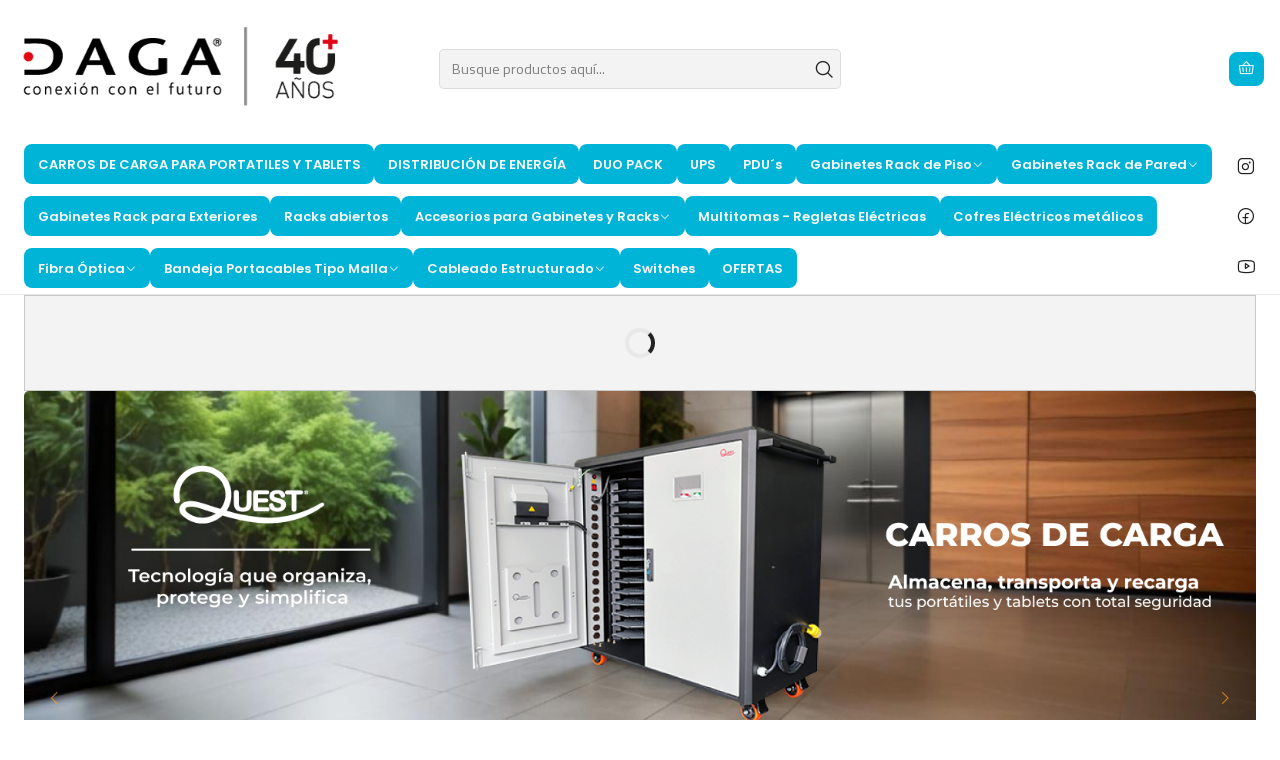

--- FILE ---
content_type: text/html; charset=utf-8
request_url: https://www.daga-store.com/
body_size: 31577
content:






<!doctype html>

<html class="no-js" lang="es-CO" xmlns="http://www.w3.org/1999/xhtml">
  <head>
    

    <meta charset="UTF-8">
    <meta name="viewport" content="width=device-width, initial-scale=1.0">
    <title>DAGA S.A - TIENDA EN LINEA</title>
    <meta name="description" content="Potencia tu infraestructura de telecomunicaciones En DAGA STORE encontrarás una plataforma especializada en soluciones para la instalación y operación de redes de telecomunicaciones. Nuestro portafolio incluye gabinetes rack de piso y de pared, gabinetes para exteriores, racks abiertos, cofres metálicos, bandejas portacables tipo malla y carros ...">
    <meta name="robots" content="follow, all">

    <link rel="preconnect" href="https://images.jumpseller.com">
    <link rel="preconnect" href="https://cdnx.jumpseller.com">
    <link rel="preconnect" href="https://assets.jumpseller.com">
    <link rel="preconnect" href="https://files.jumpseller.com">
    <link rel="preconnect" href="https://fonts.googleapis.com">
    <link rel="preconnect" href="https://fonts.gstatic.com" crossorigin>

    

<!-- Facebook Meta tags for Product -->
<meta property="fb:app_id" content="283643215104248">

    <meta property="og:title" content="DAGA S.A - TIENDA EN LINEA">
    <meta property="og:type" content="website">
    <meta property="og:image" content="https://images.jumpseller.com/store/e-daga/store/cover/logo_daga.png?1683245689">


<meta property="og:description" content="Potencia tu infraestructura de telecomunicaciones En DAGA STORE encontrarás una plataforma especializada en soluciones para la instalación y operación de redes de telecomunicaciones. Nuestro portafolio incluye gabinetes rack de piso y de pared, gabinetes para exteriores, racks abiertos, cofres metálicos, bandejas portacables tipo malla y carros ...">
<meta property="og:url" content="https://www.daga-store.com/">
<meta property="og:site_name" content="DAGA S.A - TIENDA EN LINEA">
<meta name="twitter:card" content="summary">


  <meta property="og:locale" content="es_CO">



    
      <link rel="alternate"  href="https://www.daga-store.com/">
    

    <link rel="canonical" href="https://www.daga-store.com/">

    
    <link rel="apple-touch-icon" type="image/x-icon" href="https://cdnx.jumpseller.com/e-daga/image/34828555/resize/57/57?1683245689" sizes="57x57">
    <link rel="apple-touch-icon" type="image/x-icon" href="https://cdnx.jumpseller.com/e-daga/image/34828555/resize/60/60?1683245689" sizes="60x60">
    <link rel="apple-touch-icon" type="image/x-icon" href="https://cdnx.jumpseller.com/e-daga/image/34828555/resize/72/72?1683245689" sizes="72x72">
    <link rel="apple-touch-icon" type="image/x-icon" href="https://cdnx.jumpseller.com/e-daga/image/34828555/resize/76/76?1683245689" sizes="76x76">
    <link rel="apple-touch-icon" type="image/x-icon" href="https://cdnx.jumpseller.com/e-daga/image/34828555/resize/114/114?1683245689" sizes="114x114">
    <link rel="apple-touch-icon" type="image/x-icon" href="https://cdnx.jumpseller.com/e-daga/image/34828555/resize/120/120?1683245689" sizes="120x120">
    <link rel="apple-touch-icon" type="image/x-icon" href="https://cdnx.jumpseller.com/e-daga/image/34828555/resize/144/144?1683245689" sizes="144x144">
    <link rel="apple-touch-icon" type="image/x-icon" href="https://cdnx.jumpseller.com/e-daga/image/34828555/resize/152/152?1683245689" sizes="152x152">

    <link rel="icon" type="image/png" href="https://cdnx.jumpseller.com/e-daga/image/34828555/resize/196/196?1683245689" sizes="196x196">
    <link rel="icon" type="image/png" href="https://cdnx.jumpseller.com/e-daga/image/34828555/resize/160/160?1683245689" sizes="160x160">
    <link rel="icon" type="image/png" href="https://cdnx.jumpseller.com/e-daga/image/34828555/resize/96/96?1683245689" sizes="96x96">
    <link rel="icon" type="image/png" href="https://cdnx.jumpseller.com/e-daga/image/34828555/resize/32/32?1683245689" sizes="32x32">
    <link rel="icon" type="image/png" href="https://cdnx.jumpseller.com/e-daga/image/34828555/resize/16/16?1683245689" sizes="16x16">

  <meta name="msapplication-TileColor" content="#95b200">
  <meta name="theme-color" content="#ffffff">



    <!-- jQuery -->
    <script src="https://cdnjs.cloudflare.com/ajax/libs/jquery/3.7.1/jquery.min.js" integrity="sha384-1H217gwSVyLSIfaLxHbE7dRb3v4mYCKbpQvzx0cegeju1MVsGrX5xXxAvs/HgeFs" crossorigin="anonymous" defer></script>

    <!-- Bootstrap -->
    <link rel="stylesheet" href="https://cdn.jsdelivr.net/npm/bootstrap@5.3.3/dist/css/bootstrap.min.css" integrity="sha384-QWTKZyjpPEjISv5WaRU9OFeRpok6YctnYmDr5pNlyT2bRjXh0JMhjY6hW+ALEwIH" crossorigin="anonymous" >

    <!-- Youtube-Background -->
    <script src="https://unpkg.com/youtube-background@1.1.8/jquery.youtube-background.min.js" integrity="sha384-/YXvVTPXDERZ0NZwmcXGCk5XwLkUALrlDB/GCXAmBu1WzubZeTTJDQBPlLD5JMKT" crossorigin="anonymous" defer></script>

    

    
      <!-- Swiper -->
      <link rel="stylesheet" href="https://cdn.jsdelivr.net/npm/swiper@11.2.7/swiper-bundle.min.css" integrity="sha384-BcvoXlBGZGOz275v0qWNyMLPkNeRLVmehEWtJzEAPL2fzOThyIiV5fhg1uAM20/B" crossorigin="anonymous" >
      <script src="https://cdn.jsdelivr.net/npm/swiper@11.2.7/swiper-bundle.min.js" integrity="sha384-hxqIvJQNSO0jsMWIgfNvs1+zhywbaDMqS9H+bHRTE7C/3RNfuSZpqhbK1dsJzhZs" crossorigin="anonymous" defer></script>
    

    <script type="application/ld+json">
  [
    {
      "@context": "https://schema.org",
      "@type": "BreadcrumbList",
      "itemListElement": [
        
          {
          "@type": "ListItem",
          "position": 1,
          "item": {
          "name": "Inicio"
          }
          }
          
        
      ]
    },
    {
      "@context": "https://schema.org/"
      ,
          "@type": "WebSite",
          "url": "https://www.daga-store.com",
          "potentialAction": {
            "@type": "SearchAction",
            "target": {
              "@type": "EntryPoint",
              "urlTemplate": "https://www.daga-store.com/search/{search_term_string}"
            },
            "query-input": "required name=search_term_string"
          }
      
    }
  ]
</script>


    <style type="text/css" data-js-stylesheet="layout">
      
      
      
      

      
      
      
      
      
        @import url('https://fonts.googleapis.com/css2?family=Poppins:ital,wght@0,100;0,200;0,300;0,400;0,500;0,600;0,700;0,800;1,100;1,200;1,300;1,400;1,500;1,600;1,700;1,800&family=Titillium+Web:ital,wght@0,100;0,200;0,300;0,400;0,500;0,600;0,700;0,800;1,100;1,200;1,300;1,400;1,500;1,600;1,700;1,800&display=swap');
      

      @import url('https://unpkg.com/@phosphor-icons/web@2.1.1/src/regular/style.css');
      

      :root {
        --theme-icon-style: var(--icon-style-regular);
        --font-main: Poppins, sans-serif;
        --font-secondary: Titillium Web, sans-serif;
        --font-store-name: Poppins, sans-serif;
        --font-buttons: Poppins, sans-serif;
        --font-base-size: 16px;
        --subtitle-size-desktop-number: 0.4;
        --subtitle-size-mobile-number: 0.3;
        
          --title-size-desktop: var(--title-size-medium-desktop);
          --title-size-mobile: var(--title-size-medium-mobile);
          --subtitle-size-desktop: calc(var(--title-size-desktop) * var(--subtitle-size-desktop-number));
          --subtitle-size-mobile: calc(var(--title-size-mobile) * var(--subtitle-size-mobile-number));
        
        --title-weight: 700;
        --title-spacing: 0px;
        --title-text-transform: initial;
        
          --description-size-desktop: var(--description-size-large-desktop);
          --description-size-mobile: var(--description-size-large-mobile);
        
        --subtitle-weight: 400;
        --subtitle-spacing: 0px;
        --subtitle-text-transform: uppercase;
        --store-name-size-desktop: var(--store-name-desktop-large);
        --store-name-size-mobile: var(--store-name-mobile-large);
        --store-name-weight: 700;

        
            --radius-style: 5px;
            --radius-style-adapt: var(--radius-style);
            --radius-style-inner: calc(var(--radius-style) * 0.5);
            
              --pb-radius-style: var(--radius-style);
              --pb-radius-style-inner: var(--radius-style-inner);
            
            
              --article-block-radius-style: var(--radius-style);
              --article-block-radius-style-adapt: var(--radius-style-adapt);
            
          

        
            --button-style: calc(var(--font-base-size) * 0.5);
          
        --button-transform: inherit;

        
          --theme-section-padding: var(--theme-section-padding-large);
          --theme-block-padding: var(--theme-block-padding-large);
          --section-content-margin: calc(-1 * var(--theme-block-padding));
          --section-content-padding: var(--theme-block-padding);
          --theme-block-wrapper-gap: calc(var(--theme-block-padding) * 2);
        
        --theme-block-padding-inner: calc(var(--font-base-size) * 0.75);

        --theme-border-style: solid;
        --theme-border-thickness: 1px;
        --theme-button-hover-size: 2px;

        --button-font-size-desktop: 14px;
        --button-font-size-mobile: 12px;

        --theme-heading-underline-thickness-desktop: 2px;
        --theme-heading-underline-thickness-mobile: 2px;
        --theme-heading-underline-width-desktop: 130px;
        --theme-heading-underline-width-mobile: 130px;

        --cart-header-logo-height-desktop: 50px;
        --cart-header-logo-height-mobile: 40px;

        
            --pb-padding: calc(var(--font-base-size) * 0.75);
          
        --pb-alignment: start;
        
          --pb-font-size-desktop: calc(var(--font-base-size) * 1);
          --pb-font-size-mobile: calc(var(--font-base-size) * 1);
        
        --pb-name-weight: 700;
        --pb-name-spacing: 0px;
        --pb-name-text-transform: initial;
        
          --pb-labels-font-size-desktop: calc(var(--font-base-size) * 0.7);
          --pb-labels-font-size-mobile: calc(var(--font-base-size) * 0.7);
        
        --pb-color-label-status-bg: #FFFFFF;
        --pb-color-label-status-text: #000000;
        --pb-color-label-status-border: rgba(0, 0, 0, 0.1);
        --pb-color-label-new-bg: #007EA7;
        --pb-color-label-new-text: #FFFFFF;
        --pb-image-dimension: var(--aspect-ratio-square);
        
            --pb-colors-style-outer: 20px;
            --pb-colors-style-inner: 20px;
          
        
          --pb-colors-size-desktop: 20px;
          --pb-colors-size-mobile: 16px;
        
        
          --pb-actions-font-size-desktop: calc(var(--pb-font-size-desktop) * 2.5);
          --pb-actions-font-size-mobile: calc(var(--pb-font-size-mobile) * 2);
        
        --pb-card-border-opacity: 0.1;

        
            --article-block-content-padding: calc(var(--font-base-size) * 0.75);
        
        
          --article-block-font-size-desktop: calc(var(--font-base-size) * 1.3125);
          --article-block-font-size-mobile: calc(var(--font-base-size) * 1.125);
          --article-block-line-height: var(--font-base-line-height);
          --article-block-line-height-excerpt: calc(var(--article-block-line-height) * 0.8);
        
        --article-block-title-weight: 400;
        --article-block-title-spacing: 0px;
        --article-block-title-transform: initial;
        --article-block-border-opacity: 0.5;

        --store-whatsapp-spacing: 1rem;
        --store-whatsapp-color-icon: #FFFFFF;
        --store-whatsapp-color-bg: #25D366;
        --store-whatsapp-color-bg-hover: #128C7E;
        --store-whatsapp-color-message-text: #000000;
        --store-whatsapp-color-message-bg: #FFFFFF;
        --store-whatsapp-color-message-shadow: rgba(0, 0, 0, 0.2);

        --av-popup-color-bg: #FFFFFF;
        --av-popup-color-text: #222222;
        --av-popup-color-button-accept-bg: #329B4F;
        --av-popup-color-button-accept-text: #FFFFFF;
        --av-popup-color-button-reject-bg: #DC2D13;
        --av-popup-color-button-reject-text: #FFFFFF;

        --breadcrumbs-margin-top: 8px;
        --breadcrumbs-margin-bottom: 8px;
        --breadcrumbs-alignment-desktop: center;
        --breadcrumbs-alignment-mobile: center;

        --color-discount: #D2040F;
        --color-discount-text: #FFFFFF;
        --color-ratings: #FF9F1C;
        --color-additional-icon: #000000;
        --color-additional-icon-active: #ED0914;
        --color-additional-background: #FFFFFF;
        --color-additional-border: rgba(0, 0, 0, 0.1);

        --carousel-nav-size: 14px;

        --theme-pb-image-transition: var(--theme-image-none);
        --theme-pb-image-transition-hover: var(--theme-image-none-hover);

        --mapping-marker-position-top: 10%;
        --mapping-marker-position-left: 10%;
        --mapping-marker-position-top-mobile: 10%;
        --mapping-marker-position-left-mobile: 10%;
        --mapping-marker-size-small-desktop: calc(var(--font-base-size) * 2); /* 32px */
        --mapping-marker-size-small-mobile: calc(var(--font-base-size) * 1.75); /* 28px */
        --mapping-marker-size-medium-desktop: calc(var(--font-base-size) * 2.5); /* 40px */
        --mapping-marker-size-medium-mobile: calc(var(--font-base-size) * 2.25); /* 36px */
        --mapping-marker-size-large-desktop: calc(var(--font-base-size) * 3); /* 48px */
        --mapping-marker-size-large-mobile: calc(var(--font-base-size) * 2.75); /* 44px */
        --mapping-marker-size-desktop: var(--mapping-marker-size-small-desktop);
        --mapping-marker-size-mobile: var(--mapping-marker-size-small-mobile);
        --mapping-marker-color-background: #FFFFFF;
        --mapping-marker-color-icon: #000000;
        --mapping-product-image-width: 70px;
        --mapping-product-image-height: 70px;
        --mapping-product-spacing: calc(var(--section-content-static-padding) * 1.25);
        --mapping-product-align-vertical: center;
      }

      
      .product-block,
      [data-bundle-color="default"] {
        --color-background: #FFFFFF;
        --color-background-contrast: #222222;
        --color-background-contrast-op05: rgba(34, 34, 34, 0.05);
        --color-background-contrast-op3: rgba(34, 34, 34, 0.3);
        --color-background-contrast-op7: rgba(34, 34, 34, 0.7);
        --color-background-op0: rgba(255, 255, 255, 0.0);
        --color-main: #222222;
        --color-main-op05: rgba(34, 34, 34, 0.05);
        --color-main-op1: rgba(34, 34, 34, 0.1);
        --color-main-op2: rgba(34, 34, 34, 0.2);
        --color-main-op3: rgba(34, 34, 34, 0.3);
        --color-main-op5: rgba(34, 34, 34, 0.5);
        --color-main-op7: rgba(34, 34, 34, 0.7);
        --color-secondary: #333333;
        --color-secondary-op05: rgba(51, 51, 51, 0.05);
        --color-secondary-op1: rgba(51, 51, 51, 0.1);
        --color-secondary-op3: rgba(51, 51, 51, 0.3);
        --color-secondary-op7: rgba(51, 51, 51, 0.7);
        --color-links: #000E77;
        --color-links-hover: #222222;
        --color-links-badge-hover: #001190;
        --color-links-contrast: #FFFFFF;
        --color-button-main-bg: #00B4D8;
        --color-button-main-bg-hover: #19d9ff;
        --color-button-main-text: #FAFAFA;
        --color-button-secondary-bg: #223A95;
        --color-button-secondary-bg-hover: #2e4ec9;
        --color-button-secondary-text: #FFFFFF;
        --color-border: var(--color-main-op1);
        --color-selection-text: #FFFFFF;
        --color-overlay: #FFFFFF;

        color: var(--color-main);
        background: var(--color-background);
      }
      
      
      [data-bundle-color="system-1"] {
        --color-background: #CA4502;
        --color-background-contrast: #FFFFFF;
        --color-background-contrast-op05: rgba(255, 255, 255, 0.05);
        --color-background-contrast-op3: rgba(255, 255, 255, 0.3);
        --color-background-contrast-op7: rgba(255, 255, 255, 0.7);
        --color-background-op0: rgba(202, 69, 2, 0.0);
        --color-main: #FFFFFF;
        --color-main-op05: rgba(255, 255, 255, 0.05);
        --color-main-op1: rgba(255, 255, 255, 0.1);
        --color-main-op2: rgba(255, 255, 255, 0.2);
        --color-main-op3: rgba(255, 255, 255, 0.3);
        --color-main-op5: rgba(255, 255, 255, 0.5);
        --color-main-op7: rgba(255, 255, 255, 0.7);
        --color-secondary: #F7F7F7;
        --color-secondary-op05: rgba(247, 247, 247, 0.05);
        --color-secondary-op1: rgba(247, 247, 247, 0.1);
        --color-secondary-op3: rgba(247, 247, 247, 0.3);
        --color-secondary-op7: rgba(247, 247, 247, 0.7);
        --color-links: #FFFFFF;
        --color-links-hover: #FFFFFF;
        --color-links-badge-hover: #ffffff;
        --color-links-contrast: #222222;
        --color-button-main-bg: #598000;
        --color-button-main-bg-hover: #85c000;
        --color-button-main-text: #FFFFFF;
        --color-button-secondary-bg: #CA4502;
        --color-button-secondary-bg-hover: #fd5f0f;
        --color-button-secondary-text: #FFFFFF;
        --color-border: var(--color-main-op1);
        --color-selection-text: #222222;
        --color-overlay: #CA4502;

        color: var(--color-main);
        background: var(--color-background);
      }
      
      
      [data-bundle-color="system-2"] {
        --color-background: #FAFAFA;
        --color-background-contrast: #222222;
        --color-background-contrast-op05: rgba(34, 34, 34, 0.05);
        --color-background-contrast-op3: rgba(34, 34, 34, 0.3);
        --color-background-contrast-op7: rgba(34, 34, 34, 0.7);
        --color-background-op0: rgba(250, 250, 250, 0.0);
        --color-main: #1D3557;
        --color-main-op05: rgba(29, 53, 87, 0.05);
        --color-main-op1: rgba(29, 53, 87, 0.1);
        --color-main-op2: rgba(29, 53, 87, 0.2);
        --color-main-op3: rgba(29, 53, 87, 0.3);
        --color-main-op5: rgba(29, 53, 87, 0.5);
        --color-main-op7: rgba(29, 53, 87, 0.7);
        --color-secondary: #1D3557;
        --color-secondary-op05: rgba(29, 53, 87, 0.05);
        --color-secondary-op1: rgba(29, 53, 87, 0.1);
        --color-secondary-op3: rgba(29, 53, 87, 0.3);
        --color-secondary-op7: rgba(29, 53, 87, 0.7);
        --color-links: #1D3557;
        --color-links-hover: #1D3557;
        --color-links-badge-hover: #23416a;
        --color-links-contrast: #FFFFFF;
        --color-button-main-bg: #457B9D;
        --color-button-main-bg-hover: #669bbc;
        --color-button-main-text: #F1FAEE;
        --color-button-secondary-bg: #E63946;
        --color-button-secondary-bg-hover: #ed727b;
        --color-button-secondary-text: #F1FAEE;
        --color-border: var(--color-main-op1);
        --color-selection-text: #FFFFFF;
        --color-overlay: #FAFAFA;

        color: var(--color-main);
        background: var(--color-background);
      }
      
      
      [data-bundle-color="system-3"] {
        --color-background: #007E8A;
        --color-background-contrast: #FFFFFF;
        --color-background-contrast-op05: rgba(255, 255, 255, 0.05);
        --color-background-contrast-op3: rgba(255, 255, 255, 0.3);
        --color-background-contrast-op7: rgba(255, 255, 255, 0.7);
        --color-background-op0: rgba(0, 126, 138, 0.0);
        --color-main: #FFFFFF;
        --color-main-op05: rgba(255, 255, 255, 0.05);
        --color-main-op1: rgba(255, 255, 255, 0.1);
        --color-main-op2: rgba(255, 255, 255, 0.2);
        --color-main-op3: rgba(255, 255, 255, 0.3);
        --color-main-op5: rgba(255, 255, 255, 0.5);
        --color-main-op7: rgba(255, 255, 255, 0.7);
        --color-secondary: #F7F7F7;
        --color-secondary-op05: rgba(247, 247, 247, 0.05);
        --color-secondary-op1: rgba(247, 247, 247, 0.1);
        --color-secondary-op3: rgba(247, 247, 247, 0.3);
        --color-secondary-op7: rgba(247, 247, 247, 0.7);
        --color-links: #FFFFFF;
        --color-links-hover: #FFFFFF;
        --color-links-badge-hover: #ffffff;
        --color-links-contrast: #222222;
        --color-button-main-bg: #FFFFFF;
        --color-button-main-bg-hover: #ffffff;
        --color-button-main-text: #007E8A;
        --color-button-secondary-bg: #007E8A;
        --color-button-secondary-bg-hover: #00b8ca;
        --color-button-secondary-text: #FFFFFF;
        --color-border: var(--color-main-op1);
        --color-selection-text: #222222;
        --color-overlay: #007E8A;

        color: var(--color-main);
        background: var(--color-background);
      }
      
      
      [data-bundle-color="system-4"] {
        --color-background: #FFFFFF;
        --color-background-contrast: #222222;
        --color-background-contrast-op05: rgba(34, 34, 34, 0.05);
        --color-background-contrast-op3: rgba(34, 34, 34, 0.3);
        --color-background-contrast-op7: rgba(34, 34, 34, 0.7);
        --color-background-op0: rgba(255, 255, 255, 0.0);
        --color-main: #222222;
        --color-main-op05: rgba(34, 34, 34, 0.05);
        --color-main-op1: rgba(34, 34, 34, 0.1);
        --color-main-op2: rgba(34, 34, 34, 0.2);
        --color-main-op3: rgba(34, 34, 34, 0.3);
        --color-main-op5: rgba(34, 34, 34, 0.5);
        --color-main-op7: rgba(34, 34, 34, 0.7);
        --color-secondary: #333333;
        --color-secondary-op05: rgba(51, 51, 51, 0.05);
        --color-secondary-op1: rgba(51, 51, 51, 0.1);
        --color-secondary-op3: rgba(51, 51, 51, 0.3);
        --color-secondary-op7: rgba(51, 51, 51, 0.7);
        --color-links: #000E77;
        --color-links-hover: #222222;
        --color-links-badge-hover: #001190;
        --color-links-contrast: #FFFFFF;
        --color-button-main-bg: #598000;
        --color-button-main-bg-hover: #85c000;
        --color-button-main-text: #FAFAFA;
        --color-button-secondary-bg: #CA3E02;
        --color-button-secondary-bg-hover: #fd560f;
        --color-button-secondary-text: #FFFFFF;
        --color-border: var(--color-main-op1);
        --color-selection-text: #FFFFFF;
        --color-overlay: #FFFFFF;

        color: var(--color-main);
        background: var(--color-background);
      }
      

      

      .product-block__labels,
      .product-block__labels > .d-flex {
        align-items: end;
      }

      
          .product-block__label--status,
          .product-block__label--new {
            border-radius: 0px;
          }
        

      
        .product-block:has(.product-block__extras) .product-block__extras {
          left: 0;
        }

        @media screen and (max-width: 575px) {
          .product-block:has(.product-block__extras) .product-block__extras > * {
            left: calc(var(--pb-padding) * 2.5);
          }
        }

        @media screen and (min-width: 576px) {
          .product-block:has(.product-block__extras) .product-block__extras > * {
            left: calc(var(--pb-padding) * 3);
          }
        }
      

      

      

      
      .product-stock[data-label="available"] {
        display: none !important;
      }
      

      
      .product-stock__text-exact {
        display: none !important;
      }
      

      

      
      #buy-now-button:disabled {
        display: block !important;
        visibility: hidden !important;
      }

      @media screen and (max-width: 768px) {
        #buy-now-button:disabled {
          display: none !important;
        }
      }
      

      

      
        

        
            .product-block__label--discount {
              width: 44px !important;
              height: 44px;
              flex-direction: column;
              align-items: center;
              justify-content: center;
              border-radius: 100%;
              text-align: center;
              row-gap: 1px;
            }
          
      

      

      

      

      

      

      

      

      

      

      

      

      

      
          .article-categories > .article-categories__link {
            gap: 0;
          }
          .article-categories__icon::before {
            font-family: var(--icon-style-regular);
            content: "\e2a2";
          }
        

      
    </style>

    <link rel="stylesheet" href="https://assets.jumpseller.com/store/e-daga/themes/937854/app.min.css?1768000528">
    
    
    
    
      <link rel="stylesheet" href="https://cdnjs.cloudflare.com/ajax/libs/aos/2.3.4/aos.css" integrity="sha512-1cK78a1o+ht2JcaW6g8OXYwqpev9+6GqOkz9xmBN9iUUhIndKtxwILGWYOSibOKjLsEdjyjZvYDq/cZwNeak0w==" crossorigin="anonymous" rel="preload" as="style" onload="this.onload=null;this.rel=&#39;stylesheet&#39;">
      <noscript><link rel="stylesheet" href="https://cdnjs.cloudflare.com/ajax/libs/aos/2.3.4/aos.css" integrity="sha512-1cK78a1o+ht2JcaW6g8OXYwqpev9+6GqOkz9xmBN9iUUhIndKtxwILGWYOSibOKjLsEdjyjZvYDq/cZwNeak0w==" crossorigin="anonymous" ></noscript>
    

    








































<script type="application/json" id="theme-data">
  {
    "is_preview": false,
    "template": "home",
    "cart": {
      "url": "/cart",
      "debounce": 50
    },
    "language": "co",
    "order": {
      "totalOutstanding": 0.0,
      "productsCount": 0,
      "checkoutUrl": "https://www.daga-store.com/v2/checkout/information/",
      "url": "/cart",
      "remainingForFreeShippingMessage": "",
      "minimumPurchase": {
        "conditionType": "",
        "conditionValue": 0
      }
    },
    "currency_code": "COP",
    "translations": {
      "active_price": "Precio por Unidad",
      "added_singular": "1 unidad de %{name} ha sido agregada.",
      "added_qty_plural": "%{qty} unidades de %{name} fueron agregadas.",
      "added_to_cart": "agregado al carrito",
      "add_to_cart": "Agregar al Carrito",
      "added_to_wishlist": "%{name} se agregó a tu lista de favoritos",
      "available_in_stock": "Disponible en stock",
      "buy": "Comprar",
      "buy_now": "Comprar ahora",
      "buy_now_not_allowed": "No puedes comprar ahora con la cantidad actual elegida.",
      "check_this": "Mira esto:",
      "choose_a_time_slot": "Elija un horario",
      "contact_us": "Contáctanos",
      "continue_shopping": "Seguir comprando",
      "copy_to_clipboard": "Copiar al portapapeles",
      "counter_text_weeks": "semanas",
      "counter_text_days": "días",
      "counter_text_hours": "horas",
      "counter_text_minutes": "minutos",
      "counter_text_seconds": "segundos",
      "customer_register_back_link_url": "/customer/login",
      "customer_register_back_link_text": "¿Ya tienes una cuenta? Puedes ingresar aquí.",
      "discount_off": "Descuento (%)",
      "discount_message": "Esta promoción es válida desde %{date_begins} hasta %{date_expires}",
      "error_adding_to_cart": "Error al añadir al carrito",
      "error_updating_to_cart": "Error al actualizar el carrito",
      "error_adding_to_wishlist": "Error al añadir a la lista de favoritos",
      "error_removing_from_wishlist": "Error al eliminar de la lista de deseos",
      "files_too_large": "La suma del tamaño de los archivos seleccionados debe ser inferior a 10MB.",
      "fill_country_region_shipping": "Por favor ingresa el país y región para calcular los costos de envío.",
      "go_to": "Ir a",
      "go_to_cart": "Ir al carrito",
      "low_stock_basic": "Stock bajo",
      "low_stock_limited": "Date prisa, quedan pocas unidades",
      "low_stock_alert": "Date prisa, ya casi se agota",
      "low_stock_basic_exact": "Quedan %{qty} unidades",
      "low_stock_limited_exact": "Date prisa, solo quedan %{qty} unidades",
      "low_stock_alert_exact": "Date prisa, solo quedan %{qty} en stock",
      "minimum_quantity": "Cantidad mínima",
      "more_info": "Me gustaría saber más sobre este producto.",
      "newsletter_message_success": "Registrado con éxito",
      "newsletter_message_error": "Error al registrarse, por favor intenta nuevamente más tarde.",
      "newsletter_message_success_captcha": "Éxito en el captcha",
      "newsletter_message_error_captcha": "Error en captcha",
      "newsletter_text_placeholder": "email@dominio.com",
      "newsletter_text_button": "Suscríbete",
      "notify_me_when_available": "Notificarme cuando esté disponible",
      "no_shipping_methods": "No hay métodos de envío disponibles para tu dirección de envío.",
      "out_of_stock": "Agotado",
      "proceed_to_checkout": "Proceder al Pago",
      "product_stock_locations_link_text": "Ver en Google Maps",
      "removed_from_wishlist": "%{name} fue eliminado de tu Wishlist",
      "see_my_wishlist": "Ver mi lista de favoritos",
      "send_us_a_message": "Envíanos un mensaje de WhatsApp",
      "share_on": "Compartir en",
      "show_more": "Muestra Más",
      "show_less": "Muestra menos",
      "success": "Éxito",
      "success_adding_to_cart": "Añadido al carro exitosamente",
      "success_adding_to_wishlist": "Añadido exitosamente a tu lista de favoritos",
      "success_removing_from_wishlist": "Eliminado exitosamente de tu lista de favoritos",
      "SKU": "SKU",
      "x_units_in_stock": "%{qty} unidades en stock",
      "lowest_price_message": "Precio más bajo en los últimos 30 días:"
    },
    "options": {
      "av_popup_button_reject_redirect": "https://jumpseller.com",
      "display_cart_notification": true,
      "filters_desktop": true,
      "pf_first_gallery_image": false,
      "quantity": "Cantidad",
      "tax_label": "+ impuestos",
      "price_without_tax_message": "Precio sin impuestos:"
    }
  }
</script>

<script>
  function callonDOMLoaded(callback) {
    document.readyState === 'loading' ? window.addEventListener('DOMContentLoaded', callback) : callback();
  }
  function callonComplete(callback) {
    document.readyState === 'complete' ? callback() : window.addEventListener('load', callback);
  }
  Object.defineProperty(window, 'theme', {
    value: Object.freeze(JSON.parse(document.querySelector('#theme-data').textContent)),
    writable: false,
    configurable: false,
  });
</script>




    
  <meta name="csrf-param" content="authenticity_token" />
<meta name="csrf-token" content="nVKOiH_wZG3zdUk7ZgScl81Ha-37_VJo4X0-OiJNO1GtasJXhYFk06cxxmGw82ftFtwpQ9Amtt4Zd5Sde5eEhQ" />




  <script async src="https://www.googletagmanager.com/gtag/js?id=G-ZTC73H23SD"></script>




<script>
  window.dataLayer = window.dataLayer || [];

  function gtag() {
    dataLayer.push(arguments);
  }

  gtag('js', new Date());

  // custom dimensions (for OKRs metrics)
  let custom_dimension_params = { custom_map: {} };
  
  custom_dimension_params['custom_map']['dimension1'] = 'theme';
  custom_dimension_params['theme'] = "grocery";
  
  

  // Send events to Jumpseller GA Account
  // gtag('config', 'G-JBWEC7QQTS', Object.assign({}, { 'allow_enhanced_conversions': true }, custom_dimension_params));

  // Send events to Store Owner GA Account
  
  gtag('config', 'G-ZTC73H23SD');
  
  
  

  

  let order_items = null;

  

  
</script>












<script src="https://files.jumpseller.com/javascripts/dist/jumpseller-2.0.0.js" defer="defer"></script></head>

  <body
    data-bundle-color="default"
    data-spacing="large"
    
      data-button-hover-style="width"
    
    
  >
    <script src="https://assets.jumpseller.com/store/e-daga/themes/937854/theme.min.js?1768000528" defer></script>
    <script src="https://assets.jumpseller.com/store/e-daga/themes/937854/custom.min.js?1768000528" defer></script>
    

    <!-- Bootstrap JS -->
    <script src="https://cdn.jsdelivr.net/npm/bootstrap@5.3.3/dist/js/bootstrap.bundle.min.js" integrity="sha384-YvpcrYf0tY3lHB60NNkmXc5s9fDVZLESaAA55NDzOxhy9GkcIdslK1eN7N6jIeHz" crossorigin="anonymous" defer></script>
    <script>
      document.addEventListener('DOMContentLoaded', function () {
        const tooltipTriggerList = document.querySelectorAll('[data-bs-toggle="tooltip"]'); // Initialize Bootstrap Tooltips
        const tooltipList = [...tooltipTriggerList].map((tooltipTriggerEl) => new bootstrap.Tooltip(tooltipTriggerEl));
      });
    </script>

    

    <div class="main-container" data-layout="home">
      <div class="toast-notification__wrapper top-right"></div>
      <div id="top_components"><div id="component-25614090" class="theme-component show">





























<style>
  .header__area {
    --theme-max-width: 1320px;
    --header-logo-height-mobile: 40px;
    --header-logo-height-desktop: 90px;
    
    --header-items-font-size-desktop: 14px;
    --header-items-font-size-mobile: 16px;
  }
  body {
    --header-items-font-weight: 400;
    --header-nav-font-weight: 300;
    --header-nav-font-size-desktop: 13px;
    --header-nav-font-size-mobile: 10px;
    --header-nav-text-transform: uppercase;
  }
</style>

<header
  class="header header__area"
  data-fixed="false"
  data-border="true"
  data-uppercase="false"
  data-bundle-color="default"
  data-version="v2"
  data-toolbar="false"
  data-overlap=""
  data-floating=""
  
  data-js-component="25614090"
>
  <div class="h-100 header__container">
    <div class="row h-100 align-items-center justify-content-between header__wrapper">
      
          <div class="col-12 col-lg header__column">













  
      <h1 class="theme-store-name">
        <a href="https://www.daga-store.com" class="header__brand" title="Ir a la página de inicio">
    <img src="https://assets.jumpseller.com/store/e-daga/themes/937854/settings/eb97e6c68d7aa8f50917/DAGA-40%2B.png?1765825309" alt="DAGA S.A - TIENDA EN LINEA" class="header__logo" width="450" height="117" loading="eager" decoding="auto" fetchpriority="high">
  </a>
      </h1>
    

</div>

          <div class="col-auto header__column d-block d-lg-none">
            <ul class="justify-content-start header__menu">




  
  <li class="header__item d-flex">
    <button type="button" class="button header__link" data-bs-toggle="offcanvas" data-bs-target="#mobile-menu" aria-controls="mobile-menu" aria-label="Menú">
      
        <span class="button button--small button--main button--style theme-section__button header__button"><i class="theme-icon ph ph-list header__icon"></i></span>
      
      <div class="d-none d-md-block header__text">Menú</div>
    </button>
  </li>






</ul>
          </div>

          
            <div class="col col-lg header__column">





  


  
  <form
    
      class="header-search"
    
    method="get"
    action="/search"
  >
    <button type="submit" class="button header-search__submit" title="Buscar"><i class="theme-icon ph ph-magnifying-glass"></i></button>

    <input
      type="text"
      
      class="text header-search__input"
      value=""
      name="q"
      placeholder="Busque productos aquí..."
    >
  </form>

  <a role="button" class="button d-block d-lg-none header__close-mobile-search toggle-header-search"><i class="ph ph-x"></i></a>




</div>
          

          <div class="col-auto col-lg header__column">
            <ul class="justify-content-end header__menu">























  
      <li class="header__item header__item--cart">
        
          <button
            type="button"
            class="button header__link"
            data-bs-toggle="offcanvas"
            data-bs-target="#sidebar-cart"
            aria-controls="sidebar-cart"
            aria-label="Carro"
          >
            
  
    <span class="button button--style button--main theme-section__button header__button">
      <i class="theme-icon ph ph-basket header__icon"></i>
    </span>
  

  <div class="header__text header__text--counter theme-cart-counter" data-products-count="0">0</div>

  

          </button>
        
      </li>
    

</ul>
          </div>
        
    </div>
  </div>
  <!-- end .header__container -->

  
    
  
    















<div
  class="d-none d-lg-block header-navigation"
  
    data-bundle-color="default"
  
  data-js-component="25614115"
>
  <nav
    class="container d-flex align-items-start justify-content-between header-nav"
    data-border="true"
    data-uppercase="true"
    
  >
    <ul class="no-bullet justify-content-start header-nav__menu header-nav__menu--buttons header-nav__menu--start">
      

      
        <li class="header-nav__item">
          
            <a
              
                href="/carros-para-portatiles"
              
              class="button button--small button--style button--main theme-section__button header__button header__button--menu"
              title="Ir a CARROS DE CARGA PARA PORTATILES Y TABLETS"
              
            >
              <span>CARROS DE CARGA PARA PORTATILES Y TABLETS</span>
            </a>
          
        </li>
      
        <li class="header-nav__item">
          
            <a
              
                href="/distro_profesional"
              
              class="button button--small button--style button--main theme-section__button header__button header__button--menu"
              title="Ir a DISTRIBUCIÓN DE ENERGÍA"
              
            >
              <span>DISTRIBUCIÓN DE ENERGÍA</span>
            </a>
          
        </li>
      
        <li class="header-nav__item">
          
            <a
              
                href="/duo-pack"
              
              class="button button--small button--style button--main theme-section__button header__button header__button--menu"
              title="Ir a DUO PACK"
              
            >
              <span>DUO PACK</span>
            </a>
          
        </li>
      
        <li class="header-nav__item">
          
            <a
              
                href="/ups"
              
              class="button button--small button--style button--main theme-section__button header__button header__button--menu"
              title="Ir a UPS"
              
            >
              <span>UPS</span>
            </a>
          
        </li>
      
        <li class="header-nav__item">
          
            <a
              
                href="/pdu-unidades-de-distribucion-de-energia"
              
              class="button button--small button--style button--main theme-section__button header__button header__button--menu"
              title="Ir a PDU´s"
              
            >
              <span>PDU´s</span>
            </a>
          
        </li>
      
        <li class="header-nav__item dropdown header-nav__item--hover">
          
            
                <a
                    href="/gabinetes-piso"
                  class="button button--small button--style button--main theme-section__button header__button header__button--menu"
                  title="Ir a Gabinetes Rack de Piso"
                  data-event="hover"
                  
                >
                  <span>Gabinetes Rack de Piso</span>
                  <i class="ph ph-caret-down header-nav__caret"></i>
                </a>
            

            
              <div class="dropdown-menu header-flyout">
  <ul class="no-bullet header-flyout__menu">
    
      <li class="header-flyout__item">
        
          <a
            href="/para-data-center"
            class="dropdown-item header-flyout__link"
            title="Ir a Para Data Center"
            
          >
            <span>Para Data Center</span>
          </a>
        
      </li>
    
      <li class="header-flyout__item">
        
          <a
            href="/gabinetes-de-piso/para-cableado-estructurado"
            class="dropdown-item header-flyout__link"
            title="Ir a Para Cableado Estructurado"
            
          >
            <span>Para Cableado Estructurado</span>
          </a>
        
      </li>
    

    
      
        <li class="header-flyout__item">
          <a
            href="/gabinetes-piso"
            class="dropdown-item header-flyout__link header-flyout__link--last"
            title="Ir a Gabinetes Rack de Piso"
            
          >Ver todo<i class="ph ph-caret-double-right"></i>
          </a>
        </li>
      
    
  </ul>
</div>

            
          
        </li>
      
        <li class="header-nav__item dropdown header-nav__item--hover">
          
            
                <a
                    href="/gabinetes-de-pared"
                  class="button button--small button--style button--main theme-section__button header__button header__button--menu"
                  title="Ir a Gabinetes Rack de Pared"
                  data-event="hover"
                  
                >
                  <span>Gabinetes Rack de Pared</span>
                  <i class="ph ph-caret-down header-nav__caret"></i>
                </a>
            

            
              <div class="dropdown-menu header-flyout">
  <ul class="no-bullet header-flyout__menu">
    
      <li class="header-flyout__item">
        
          <a
            href="/gabinetes-pared-compactos"
            class="dropdown-item header-flyout__link"
            title="Ir a Gabinetes de Pared Compactos"
            
          >
            <span>Gabinetes de Pared Compactos</span>
          </a>
        
      </li>
    
      <li class="header-flyout__item">
        
          <a
            href="/gabinetes-de-pared/gabinetes-tapas-laterales"
            class="dropdown-item header-flyout__link"
            title="Ir a Gabinetes de Pared con Tapas Laterales"
            
          >
            <span>Gabinetes de Pared con Tapas Laterales</span>
          </a>
        
      </li>
    
      <li class="header-flyout__item">
        
          <a
            href="/gabinetes-pared/gabinetes-abatibles"
            class="dropdown-item header-flyout__link"
            title="Ir a Gabinetes de Pared Abatibles"
            
          >
            <span>Gabinetes de Pared Abatibles</span>
          </a>
        
      </li>
    

    
      
        <li class="header-flyout__item">
          <a
            href="/gabinetes-de-pared"
            class="dropdown-item header-flyout__link header-flyout__link--last"
            title="Ir a Gabinetes Rack de Pared"
            
          >Ver todo<i class="ph ph-caret-double-right"></i>
          </a>
        </li>
      
    
  </ul>
</div>

            
          
        </li>
      
        <li class="header-nav__item">
          
            <a
              
                href="/gabinetes-uso-exterior"
              
              class="button button--small button--style button--main theme-section__button header__button header__button--menu"
              title="Ir a Gabinetes Rack para Exteriores"
              
            >
              <span>Gabinetes Rack para Exteriores</span>
            </a>
          
        </li>
      
        <li class="header-nav__item">
          
            <a
              
                href="/racks-abiertos-4"
              
              class="button button--small button--style button--main theme-section__button header__button header__button--menu"
              title="Ir a Racks abiertos"
              
            >
              <span>Racks abiertos</span>
            </a>
          
        </li>
      
        <li class="header-nav__item dropdown header-nav__item--hover">
          
            
                <a
                    href="/accesorios"
                  class="button button--small button--style button--main theme-section__button header__button header__button--menu"
                  title="Ir a Accesorios para Gabinetes y Racks"
                  data-event="hover"
                  
                >
                  <span>Accesorios para Gabinetes y Racks</span>
                  <i class="ph ph-caret-down header-nav__caret"></i>
                </a>
            

            
              <div class="dropdown-menu header-flyout">
  <ul class="no-bullet header-flyout__menu">
    
      <li class="header-flyout__item">
        
          <a
            href="/bandejas"
            class="dropdown-item header-flyout__link"
            title="Ir a Bandejas"
            
          >
            <span>Bandejas</span>
          </a>
        
      </li>
    
      <li class="header-flyout__item">
        
          <a
            href="/organizadores-de-cable"
            class="dropdown-item header-flyout__link"
            title="Ir a Organizadores de Cable"
            
          >
            <span>Organizadores de Cable</span>
          </a>
        
      </li>
    
      <li class="header-flyout__item">
        
          <a
            href="/accesorios/cajas_montaje"
            class="dropdown-item header-flyout__link"
            title="Ir a Cajas de Montaje"
            
          >
            <span>Cajas de Montaje</span>
          </a>
        
      </li>
    
      <li class="header-flyout__item">
        
          <a
            href="/unidades-enfriamiento"
            class="dropdown-item header-flyout__link"
            title="Ir a Ventiladores para Gabinetes Rack"
            
          >
            <span>Ventiladores para Gabinetes Rack</span>
          </a>
        
      </li>
    

    
      
        <li class="header-flyout__item">
          <a
            href="/accesorios"
            class="dropdown-item header-flyout__link header-flyout__link--last"
            title="Ir a Accesorios para Gabinetes y Racks"
            
          >Ver todo<i class="ph ph-caret-double-right"></i>
          </a>
        </li>
      
    
  </ul>
</div>

            
          
        </li>
      
        <li class="header-nav__item">
          
            <a
              
                href="/multitomas/regletas-electricas"
              
              class="button button--small button--style button--main theme-section__button header__button header__button--menu"
              title="Ir a Multitomas - Regletas Eléctricas"
              
            >
              <span>Multitomas - Regletas Eléctricas</span>
            </a>
          
        </li>
      
        <li class="header-nav__item">
          
            <a
              
                href="/cofres-electricos"
              
              class="button button--small button--style button--main theme-section__button header__button header__button--menu"
              title="Ir a Cofres Eléctricos metálicos"
              
            >
              <span>Cofres Eléctricos metálicos</span>
            </a>
          
        </li>
      
        <li class="header-nav__item dropdown header-nav__item--hover">
          
            
                <a
                    href="/fibra-optica"
                  class="button button--small button--style button--main theme-section__button header__button header__button--menu"
                  title="Ir a Fibra Óptica"
                  data-event="hover"
                  
                >
                  <span>Fibra Óptica</span>
                  <i class="ph ph-caret-down header-nav__caret"></i>
                </a>
            

            
              <div class="dropdown-menu header-flyout">
  <ul class="no-bullet header-flyout__menu">
    
      <li class="header-flyout__item dropdown header-flyout__item--hover">
        
          
              <a
                
                  href="/patch-cords-en-fibra-optica"
                
                class="dropdown-item header-flyout__link header-flyout__link--has-dropdown"
                title="Ir a Patch Cords en Fibra Óptica"
                data-event="hover"
              >
                <span>Patch Cords en Fibra Óptica</span>
                <i class="ph ph-caret-right header-flyout__caret"></i>
              </a>
          

          <div class="dropdown-menu header-flyout">
  <ul class="no-bullet header-flyout__menu">
    
      <li class="header-flyout__item">
        
          <a
            href="/patch-cords-en-fibra-optica/patch-cords-monomodo"
            class="dropdown-item header-flyout__link"
            title="Ir a Patch Cords Monomodo"
            
          >
            <span>Patch Cords Monomodo</span>
          </a>
        
      </li>
    
      <li class="header-flyout__item">
        
          <a
            href="/patch-cords-fo-multimodo-om4"
            class="dropdown-item header-flyout__link"
            title="Ir a Patch Cords en Fibra Multimodo OM4"
            
          >
            <span>Patch Cords en Fibra Multimodo OM4</span>
          </a>
        
      </li>
    
      <li class="header-flyout__item">
        
          <a
            href="/patch-cords-en-fibra-optica/patch-cords-en-fibra-multimodo-om3-1"
            class="dropdown-item header-flyout__link"
            title="Ir a Patch Cords en Fibra Multimodo OM3"
            
          >
            <span>Patch Cords en Fibra Multimodo OM3</span>
          </a>
        
      </li>
    
      <li class="header-flyout__item">
        
          <a
            href="/patch-cords-en-fibra-multimodo-62/125"
            class="dropdown-item header-flyout__link"
            title="Ir a Patch Cords en Fibra Multimodo 62 / 125"
            
          >
            <span>Patch Cords en Fibra Multimodo 62 / 125</span>
          </a>
        
      </li>
    

    
      
        <li class="header-flyout__item">
          <a
            href="/patch-cords-en-fibra-optica"
            class="dropdown-item header-flyout__link header-flyout__link--last"
            title="Ir a Patch Cords en Fibra Óptica"
            
          >Ver todo<i class="ph ph-caret-double-right"></i>
          </a>
        </li>
      
    
  </ul>
</div>

        
      </li>
    
      <li class="header-flyout__item">
        
          <a
            href="/fibra-optica/cajas-nap"
            class="dropdown-item header-flyout__link"
            title="Ir a Cajas NAP"
            
          >
            <span>Cajas NAP</span>
          </a>
        
      </li>
    
      <li class="header-flyout__item">
        
          <a
            href="/odf-de-extraccion-frontal-con-24-adaptadores-sc/upc-simplex-y-24-pigtails-simplex-monomodo"
            class="dropdown-item header-flyout__link"
            title="Ir a ODF con 24 adaptadores SC/PC simplex y 24 pigtails simplex multimodo"
            
          >
            <span>ODF con 24 adaptadores SC/PC simplex y 24 pigtails simplex multimodo</span>
          </a>
        
      </li>
    
      <li class="header-flyout__item">
        
          <a
            href="/redes-pon"
            class="dropdown-item header-flyout__link"
            title="Ir a Redes PON"
            
          >
            <span>Redes PON</span>
          </a>
        
      </li>
    
      <li class="header-flyout__item">
        
          <a
            href="/fibra-optica/cables-de-fibra-para-planta-externa"
            class="dropdown-item header-flyout__link"
            title="Ir a Cables para Planta Externa"
            
          >
            <span>Cables para Planta Externa</span>
          </a>
        
      </li>
    
      <li class="header-flyout__item">
        
          <a
            href="/fibra-optica/herramientas-para-fibra-optica"
            class="dropdown-item header-flyout__link"
            title="Ir a Herramientas para Fibra Óptica"
            
          >
            <span>Herramientas para Fibra Óptica</span>
          </a>
        
      </li>
    

    
      
        <li class="header-flyout__item">
          <a
            href="/fibra-optica"
            class="dropdown-item header-flyout__link header-flyout__link--last"
            title="Ir a Fibra Óptica"
            
          >Ver todo<i class="ph ph-caret-double-right"></i>
          </a>
        </li>
      
    
  </ul>
</div>

            
          
        </li>
      
        <li class="header-nav__item dropdown header-nav__item--hover">
          
            
                <a
                    href="/bandeja-portacables"
                  class="button button--small button--style button--main theme-section__button header__button header__button--menu"
                  title="Ir a Bandeja Portacables Tipo Malla"
                  data-event="hover"
                  
                >
                  <span>Bandeja Portacables Tipo Malla</span>
                  <i class="ph ph-caret-down header-nav__caret"></i>
                </a>
            

            
              <div class="dropdown-menu header-flyout">
  <ul class="no-bullet header-flyout__menu">
    
      <li class="header-flyout__item">
        
          <a
            href="/accesorios"
            class="dropdown-item header-flyout__link"
            title="Ir a Accesorios de Montaje"
            
          >
            <span>Accesorios de Montaje</span>
          </a>
        
      </li>
    
      <li class="header-flyout__item">
        
          <a
            href="/bandeja-portacables-tipo-malla/alto-65-mm-x-ancho-300-mm"
            class="dropdown-item header-flyout__link"
            title="Ir a Alto: 65 mm x Ancho: 300 mm"
            
          >
            <span>Alto: 65 mm x Ancho: 300 mm</span>
          </a>
        
      </li>
    
      <li class="header-flyout__item">
        
          <a
            href="/bandeja-portacables-tipo-malla/alto-65-mm-x-ancho-200-mm"
            class="dropdown-item header-flyout__link"
            title="Ir a Alto: 65 mm x Ancho: 200 mm"
            
          >
            <span>Alto: 65 mm x Ancho: 200 mm</span>
          </a>
        
      </li>
    
      <li class="header-flyout__item">
        
          <a
            href="/bandeja-portacables-tipo-malla/alto-65-mm-ancho-150-mm"
            class="dropdown-item header-flyout__link"
            title="Ir a Alto: 65 mm x Ancho: 150 mm"
            
          >
            <span>Alto: 65 mm x Ancho: 150 mm</span>
          </a>
        
      </li>
    
      <li class="header-flyout__item">
        
          <a
            href="/bandeja-portacables-tipo-malla/alto-65-mm-x-ancho-100-mm"
            class="dropdown-item header-flyout__link"
            title="Ir a Alto: 65 mm x Ancho: 100 mm"
            
          >
            <span>Alto: 65 mm x Ancho: 100 mm</span>
          </a>
        
      </li>
    

    
      
        <li class="header-flyout__item">
          <a
            href="/bandeja-portacables"
            class="dropdown-item header-flyout__link header-flyout__link--last"
            title="Ir a Bandeja Portacables Tipo Malla"
            
          >Ver todo<i class="ph ph-caret-double-right"></i>
          </a>
        </li>
      
    
  </ul>
</div>

            
          
        </li>
      
        <li class="header-nav__item dropdown header-nav__item--hover">
          
            
                <a
                    href="/cableado-estructurado"
                  class="button button--small button--style button--main theme-section__button header__button header__button--menu"
                  title="Ir a Cableado Estructurado"
                  data-event="hover"
                  
                >
                  <span>Cableado Estructurado</span>
                  <i class="ph ph-caret-down header-nav__caret"></i>
                </a>
            

            
              <div class="dropdown-menu header-flyout">
  <ul class="no-bullet header-flyout__menu">
    
      <li class="header-flyout__item">
        
          <a
            href="/cableado-estructurado-categoria-6a"
            class="dropdown-item header-flyout__link"
            title="Ir a Categoría 6A"
            
          >
            <span>Categoría 6A</span>
          </a>
        
      </li>
    
      <li class="header-flyout__item">
        
          <a
            href="/cableado-estructurado/cableado-estructurado-categoria-6"
            class="dropdown-item header-flyout__link"
            title="Ir a Categoría 6"
            
          >
            <span>Categoría 6</span>
          </a>
        
      </li>
    

    
      
        <li class="header-flyout__item">
          <a
            href="/cableado-estructurado"
            class="dropdown-item header-flyout__link header-flyout__link--last"
            title="Ir a Cableado Estructurado"
            
          >Ver todo<i class="ph ph-caret-double-right"></i>
          </a>
        </li>
      
    
  </ul>
</div>

            
          
        </li>
      
        <li class="header-nav__item">
          
            <a
              
                href="/networking/switches"
              
              class="button button--small button--style button--main theme-section__button header__button header__button--menu"
              title="Ir a Switches"
              
            >
              <span>Switches</span>
            </a>
          
        </li>
      
        <li class="header-nav__item">
          
            <a
              
                href="/ofertas"
              
              class="button button--small button--style button--main theme-section__button header__button header__button--menu"
              title="Ir a OFERTAS"
              
            >
              <span>OFERTAS</span>
            </a>
          
        </li>
      
    </ul>

    
      
        <ul class="no-bullet d-none d-lg-flex justify-content-end header-nav__menu header-nav__menu--social header-nav__menu--social-buttons"><li class="header-nav__item"><a href="https://www.instagram.com/daga_colombia" class="theme-social__link" title="Síguenos en Instagram" target="_blank">
    <i class="theme-icon ph ph-instagram-logo"></i>
  </a></li><li class="header-nav__item"><a href="https://www.facebook.com/GrupoDaga" class="theme-social__link" title="Síguenos en Facebook" target="_blank">
    <i class="theme-icon ph ph-facebook-logo"></i>
  </a></li><li class="header-nav__item"><a href="https://youtube.com/c/Dagasa2014" class="theme-social__link" title="Síguenos en Youtube" target="_blank">
    <i class="theme-icon ph ph-youtube-logo"></i>
  </a></li></ul></nav>
</div>

  

  

  
</header>






<div
  class="offcanvas offcanvas-start sidebar"
  tabindex="-1"
  id="mobile-menu"
  aria-labelledby="mobile-menu-label"
  data-version="v2"
  data-bundle-color="default"
>
  <div class="offcanvas-header sidebar-header sidebar-header--transparent">
    













    <img src="https://assets.jumpseller.com/store/e-daga/themes/937854/settings/eb97e6c68d7aa8f50917/DAGA-40%2B.png?1765825309" alt="DAGA S.A - TIENDA EN LINEA" class="sidebar-header__logo" width="450" height="117" loading="eager" decoding="auto" fetchpriority="high">
  


    <button type="button" class="button sidebar-header__close" data-bs-dismiss="offcanvas" aria-label="Cerrar"><i class="ph ph-x-circle"></i></button>
  </div>
  <!-- end .sidebar-header -->

  <div class="offcanvas-body sidebar-body">
    
  
  <div class="accordion sidebar-accordion" id="mobile-menu-accordion">
    
      
      

      <div class="accordion-item sidebar-accordion__item sidebar-accordion__item--level1">
        
          <a
            
              href="/carros-para-portatiles"
            
            class="button sidebar-accordion__button"
            title="Ir a CARROS DE CARGA PARA PORTATILES Y TABLETS"
            
          >CARROS DE CARGA PARA PORTATILES Y TABLETS</a>
        
      </div>
    
      
      

      <div class="accordion-item sidebar-accordion__item sidebar-accordion__item--level1">
        
          <a
            
              href="/distro_profesional"
            
            class="button sidebar-accordion__button"
            title="Ir a DISTRIBUCIÓN DE ENERGÍA"
            
          >DISTRIBUCIÓN DE ENERGÍA</a>
        
      </div>
    
      
      

      <div class="accordion-item sidebar-accordion__item sidebar-accordion__item--level1">
        
          <a
            
              href="/duo-pack"
            
            class="button sidebar-accordion__button"
            title="Ir a DUO PACK"
            
          >DUO PACK</a>
        
      </div>
    
      
      

      <div class="accordion-item sidebar-accordion__item sidebar-accordion__item--level1">
        
          <a
            
              href="/ups"
            
            class="button sidebar-accordion__button"
            title="Ir a UPS"
            
          >UPS</a>
        
      </div>
    
      
      

      <div class="accordion-item sidebar-accordion__item sidebar-accordion__item--level1">
        
          <a
            
              href="/pdu-unidades-de-distribucion-de-energia"
            
            class="button sidebar-accordion__button"
            title="Ir a PDU´s"
            
          >PDU´s</a>
        
      </div>
    
      
      

      <div class="accordion-item sidebar-accordion__item sidebar-accordion__item--level1">
        
          <button
            type="button"
            class="accordion-button button sidebar-accordion__button"
            data-bs-toggle="collapse"
            data-bs-target="#sidebar-accordion-collapse-9052096"
            aria-expanded="false"
            aria-controls="sidebar-accordion-collapse-9052096"
          >Gabinetes Rack de Piso<i class="ph ph-caret-down sidebar-accordion__caret"></i>
          </button>

          <div
            id="sidebar-accordion-collapse-9052096"
            class="accordion-collapse collapse"
            data-bs-parent="#mobile-menu-accordion"
          >
            <div class="accordion-body sidebar-accordion__body">
              <div class="accordion sidebar-accordion" id="sidebar-accordion-group-9052096">
                
                  
                  

<div class="accordion-item sidebar-accordion__item">
  
    <a
      
        href="/para-data-center"
      
      class="button sidebar-accordion__button"
      title="Ir a Para Data Center"
      
    >Para Data Center</a>
  
</div>

                
                  
                  

<div class="accordion-item sidebar-accordion__item">
  
    <a
      
        href="/gabinetes-de-piso/para-cableado-estructurado"
      
      class="button sidebar-accordion__button"
      title="Ir a Para Cableado Estructurado"
      
    >Para Cableado Estructurado</a>
  
</div>

                

                
                  <div class="sidebar-accordion__item">
                    <a
                      href="/gabinetes-piso"
                      class="button sidebar-accordion__button sidebar-accordion__button--last"
                      title="Ver todo en Gabinetes Rack de Piso"
                      
                    >Ver todo
                      <i class="ph ph-caret-double-right"></i>
                    </a>
                  </div>
                
              </div>
            </div>
          </div>
        
      </div>
    
      
      

      <div class="accordion-item sidebar-accordion__item sidebar-accordion__item--level1">
        
          <button
            type="button"
            class="accordion-button button sidebar-accordion__button"
            data-bs-toggle="collapse"
            data-bs-target="#sidebar-accordion-collapse-9052099"
            aria-expanded="false"
            aria-controls="sidebar-accordion-collapse-9052099"
          >Gabinetes Rack de Pared<i class="ph ph-caret-down sidebar-accordion__caret"></i>
          </button>

          <div
            id="sidebar-accordion-collapse-9052099"
            class="accordion-collapse collapse"
            data-bs-parent="#mobile-menu-accordion"
          >
            <div class="accordion-body sidebar-accordion__body">
              <div class="accordion sidebar-accordion" id="sidebar-accordion-group-9052099">
                
                  
                  

<div class="accordion-item sidebar-accordion__item">
  
    <a
      
        href="/gabinetes-pared-compactos"
      
      class="button sidebar-accordion__button"
      title="Ir a Gabinetes de Pared Compactos"
      
    >Gabinetes de Pared Compactos</a>
  
</div>

                
                  
                  

<div class="accordion-item sidebar-accordion__item">
  
    <a
      
        href="/gabinetes-de-pared/gabinetes-tapas-laterales"
      
      class="button sidebar-accordion__button"
      title="Ir a Gabinetes de Pared con Tapas Laterales"
      
    >Gabinetes de Pared con Tapas Laterales</a>
  
</div>

                
                  
                  

<div class="accordion-item sidebar-accordion__item">
  
    <a
      
        href="/gabinetes-pared/gabinetes-abatibles"
      
      class="button sidebar-accordion__button"
      title="Ir a Gabinetes de Pared Abatibles"
      
    >Gabinetes de Pared Abatibles</a>
  
</div>

                

                
                  <div class="sidebar-accordion__item">
                    <a
                      href="/gabinetes-de-pared"
                      class="button sidebar-accordion__button sidebar-accordion__button--last"
                      title="Ver todo en Gabinetes Rack de Pared"
                      
                    >Ver todo
                      <i class="ph ph-caret-double-right"></i>
                    </a>
                  </div>
                
              </div>
            </div>
          </div>
        
      </div>
    
      
      

      <div class="accordion-item sidebar-accordion__item sidebar-accordion__item--level1">
        
          <a
            
              href="/gabinetes-uso-exterior"
            
            class="button sidebar-accordion__button"
            title="Ir a Gabinetes Rack para Exteriores"
            
          >Gabinetes Rack para Exteriores</a>
        
      </div>
    
      
      

      <div class="accordion-item sidebar-accordion__item sidebar-accordion__item--level1">
        
          <a
            
              href="/racks-abiertos-4"
            
            class="button sidebar-accordion__button"
            title="Ir a Racks abiertos"
            
          >Racks abiertos</a>
        
      </div>
    
      
      

      <div class="accordion-item sidebar-accordion__item sidebar-accordion__item--level1">
        
          <button
            type="button"
            class="accordion-button button sidebar-accordion__button"
            data-bs-toggle="collapse"
            data-bs-target="#sidebar-accordion-collapse-9052105"
            aria-expanded="false"
            aria-controls="sidebar-accordion-collapse-9052105"
          >Accesorios para Gabinetes y Racks<i class="ph ph-caret-down sidebar-accordion__caret"></i>
          </button>

          <div
            id="sidebar-accordion-collapse-9052105"
            class="accordion-collapse collapse"
            data-bs-parent="#mobile-menu-accordion"
          >
            <div class="accordion-body sidebar-accordion__body">
              <div class="accordion sidebar-accordion" id="sidebar-accordion-group-9052105">
                
                  
                  

<div class="accordion-item sidebar-accordion__item">
  
    <a
      
        href="/bandejas"
      
      class="button sidebar-accordion__button"
      title="Ir a Bandejas"
      
    >Bandejas</a>
  
</div>

                
                  
                  

<div class="accordion-item sidebar-accordion__item">
  
    <a
      
        href="/organizadores-de-cable"
      
      class="button sidebar-accordion__button"
      title="Ir a Organizadores de Cable"
      
    >Organizadores de Cable</a>
  
</div>

                
                  
                  

<div class="accordion-item sidebar-accordion__item">
  
    <a
      
        href="/accesorios/cajas_montaje"
      
      class="button sidebar-accordion__button"
      title="Ir a Cajas de Montaje"
      
    >Cajas de Montaje</a>
  
</div>

                
                  
                  

<div class="accordion-item sidebar-accordion__item">
  
    <a
      
        href="/unidades-enfriamiento"
      
      class="button sidebar-accordion__button"
      title="Ir a Ventiladores para Gabinetes Rack"
      
    >Ventiladores para Gabinetes Rack</a>
  
</div>

                

                
                  <div class="sidebar-accordion__item">
                    <a
                      href="/accesorios"
                      class="button sidebar-accordion__button sidebar-accordion__button--last"
                      title="Ver todo en Accesorios para Gabinetes y Racks"
                      
                    >Ver todo
                      <i class="ph ph-caret-double-right"></i>
                    </a>
                  </div>
                
              </div>
            </div>
          </div>
        
      </div>
    
      
      

      <div class="accordion-item sidebar-accordion__item sidebar-accordion__item--level1">
        
          <a
            
              href="/multitomas/regletas-electricas"
            
            class="button sidebar-accordion__button"
            title="Ir a Multitomas - Regletas Eléctricas"
            
          >Multitomas - Regletas Eléctricas</a>
        
      </div>
    
      
      

      <div class="accordion-item sidebar-accordion__item sidebar-accordion__item--level1">
        
          <a
            
              href="/cofres-electricos"
            
            class="button sidebar-accordion__button"
            title="Ir a Cofres Eléctricos metálicos"
            
          >Cofres Eléctricos metálicos</a>
        
      </div>
    
      
      

      <div class="accordion-item sidebar-accordion__item sidebar-accordion__item--level1">
        
          <button
            type="button"
            class="accordion-button button sidebar-accordion__button"
            data-bs-toggle="collapse"
            data-bs-target="#sidebar-accordion-collapse-9052112"
            aria-expanded="false"
            aria-controls="sidebar-accordion-collapse-9052112"
          >Fibra Óptica<i class="ph ph-caret-down sidebar-accordion__caret"></i>
          </button>

          <div
            id="sidebar-accordion-collapse-9052112"
            class="accordion-collapse collapse"
            data-bs-parent="#mobile-menu-accordion"
          >
            <div class="accordion-body sidebar-accordion__body">
              <div class="accordion sidebar-accordion" id="sidebar-accordion-group-9052112">
                
                  
                  

<div class="accordion-item sidebar-accordion__item">
  
    <button
      type="button"
      class="accordion-button button sidebar-accordion__button"
      data-bs-toggle="collapse"
      data-bs-target="#sidebar-accordion-collapse-9052113"
      aria-expanded="false"
      aria-controls="sidebar-accordion-collapse-9052113"
    >Patch Cords en Fibra Óptica<i class="ph ph-caret-down sidebar-accordion__caret"></i>
    </button>

    <div
      id="sidebar-accordion-collapse-9052113"
      class="accordion-collapse collapse"
      data-bs-parent="#sidebar-accordion-group-9052112"
    >
      <div class="accordion-body sidebar-accordion__body">
        <div class="accordion sidebar-accordion" id="sidebar-accordion-group-inner-laalaand9052113">
          
            
            

<div class="accordion-item sidebar-accordion__item">
  
    <a
      
        href="/patch-cords-en-fibra-optica/patch-cords-monomodo"
      
      class="button sidebar-accordion__button"
      title="Ir a Patch Cords Monomodo"
      
    >Patch Cords Monomodo</a>
  
</div>

          
            
            

<div class="accordion-item sidebar-accordion__item">
  
    <a
      
        href="/patch-cords-fo-multimodo-om4"
      
      class="button sidebar-accordion__button"
      title="Ir a Patch Cords en Fibra Multimodo OM4"
      
    >Patch Cords en Fibra Multimodo OM4</a>
  
</div>

          
            
            

<div class="accordion-item sidebar-accordion__item">
  
    <a
      
        href="/patch-cords-en-fibra-optica/patch-cords-en-fibra-multimodo-om3-1"
      
      class="button sidebar-accordion__button"
      title="Ir a Patch Cords en Fibra Multimodo OM3"
      
    >Patch Cords en Fibra Multimodo OM3</a>
  
</div>

          
            
            

<div class="accordion-item sidebar-accordion__item">
  
    <a
      
        href="/patch-cords-en-fibra-multimodo-62/125"
      
      class="button sidebar-accordion__button"
      title="Ir a Patch Cords en Fibra Multimodo 62 / 125"
      
    >Patch Cords en Fibra Multimodo 62 / 125</a>
  
</div>

          

          
            <div class="sidebar-accordion__item">
              <a
                href="/patch-cords-en-fibra-optica"
                class="button sidebar-accordion__button sidebar-accordion__button--last"
                title="Ver todo en Patch Cords en Fibra Óptica"
                
              >Ver todo
                <i class="ph ph-caret-double-right"></i>
              </a>
            </div>
          
        </div>
      </div>
    </div>
  
</div>

                
                  
                  

<div class="accordion-item sidebar-accordion__item">
  
    <a
      
        href="/fibra-optica/cajas-nap"
      
      class="button sidebar-accordion__button"
      title="Ir a Cajas NAP"
      
    >Cajas NAP</a>
  
</div>

                
                  
                  

<div class="accordion-item sidebar-accordion__item">
  
    <a
      
        href="/odf-de-extraccion-frontal-con-24-adaptadores-sc/upc-simplex-y-24-pigtails-simplex-monomodo"
      
      class="button sidebar-accordion__button"
      title="Ir a ODF con 24 adaptadores SC/PC simplex y 24 pigtails simplex multimodo"
      
    >ODF con 24 adaptadores SC/PC simplex y 24 pigtails simplex multimodo</a>
  
</div>

                
                  
                  

<div class="accordion-item sidebar-accordion__item">
  
    <a
      
        href="/redes-pon"
      
      class="button sidebar-accordion__button"
      title="Ir a Redes PON"
      
    >Redes PON</a>
  
</div>

                
                  
                  

<div class="accordion-item sidebar-accordion__item">
  
    <a
      
        href="/fibra-optica/cables-de-fibra-para-planta-externa"
      
      class="button sidebar-accordion__button"
      title="Ir a Cables para Planta Externa"
      
    >Cables para Planta Externa</a>
  
</div>

                
                  
                  

<div class="accordion-item sidebar-accordion__item">
  
    <a
      
        href="/fibra-optica/herramientas-para-fibra-optica"
      
      class="button sidebar-accordion__button"
      title="Ir a Herramientas para Fibra Óptica"
      
    >Herramientas para Fibra Óptica</a>
  
</div>

                

                
                  <div class="sidebar-accordion__item">
                    <a
                      href="/fibra-optica"
                      class="button sidebar-accordion__button sidebar-accordion__button--last"
                      title="Ver todo en Fibra Óptica"
                      
                    >Ver todo
                      <i class="ph ph-caret-double-right"></i>
                    </a>
                  </div>
                
              </div>
            </div>
          </div>
        
      </div>
    
      
      

      <div class="accordion-item sidebar-accordion__item sidebar-accordion__item--level1">
        
          <button
            type="button"
            class="accordion-button button sidebar-accordion__button"
            data-bs-toggle="collapse"
            data-bs-target="#sidebar-accordion-collapse-9052123"
            aria-expanded="false"
            aria-controls="sidebar-accordion-collapse-9052123"
          >Bandeja Portacables Tipo Malla<i class="ph ph-caret-down sidebar-accordion__caret"></i>
          </button>

          <div
            id="sidebar-accordion-collapse-9052123"
            class="accordion-collapse collapse"
            data-bs-parent="#mobile-menu-accordion"
          >
            <div class="accordion-body sidebar-accordion__body">
              <div class="accordion sidebar-accordion" id="sidebar-accordion-group-9052123">
                
                  
                  

<div class="accordion-item sidebar-accordion__item">
  
    <a
      
        href="/accesorios"
      
      class="button sidebar-accordion__button"
      title="Ir a Accesorios de Montaje"
      
    >Accesorios de Montaje</a>
  
</div>

                
                  
                  

<div class="accordion-item sidebar-accordion__item">
  
    <a
      
        href="/bandeja-portacables-tipo-malla/alto-65-mm-x-ancho-300-mm"
      
      class="button sidebar-accordion__button"
      title="Ir a Alto: 65 mm x Ancho: 300 mm"
      
    >Alto: 65 mm x Ancho: 300 mm</a>
  
</div>

                
                  
                  

<div class="accordion-item sidebar-accordion__item">
  
    <a
      
        href="/bandeja-portacables-tipo-malla/alto-65-mm-x-ancho-200-mm"
      
      class="button sidebar-accordion__button"
      title="Ir a Alto: 65 mm x Ancho: 200 mm"
      
    >Alto: 65 mm x Ancho: 200 mm</a>
  
</div>

                
                  
                  

<div class="accordion-item sidebar-accordion__item">
  
    <a
      
        href="/bandeja-portacables-tipo-malla/alto-65-mm-ancho-150-mm"
      
      class="button sidebar-accordion__button"
      title="Ir a Alto: 65 mm x Ancho: 150 mm"
      
    >Alto: 65 mm x Ancho: 150 mm</a>
  
</div>

                
                  
                  

<div class="accordion-item sidebar-accordion__item">
  
    <a
      
        href="/bandeja-portacables-tipo-malla/alto-65-mm-x-ancho-100-mm"
      
      class="button sidebar-accordion__button"
      title="Ir a Alto: 65 mm x Ancho: 100 mm"
      
    >Alto: 65 mm x Ancho: 100 mm</a>
  
</div>

                

                
                  <div class="sidebar-accordion__item">
                    <a
                      href="/bandeja-portacables"
                      class="button sidebar-accordion__button sidebar-accordion__button--last"
                      title="Ver todo en Bandeja Portacables Tipo Malla"
                      
                    >Ver todo
                      <i class="ph ph-caret-double-right"></i>
                    </a>
                  </div>
                
              </div>
            </div>
          </div>
        
      </div>
    
      
      

      <div class="accordion-item sidebar-accordion__item sidebar-accordion__item--level1">
        
          <button
            type="button"
            class="accordion-button button sidebar-accordion__button"
            data-bs-toggle="collapse"
            data-bs-target="#sidebar-accordion-collapse-9052129"
            aria-expanded="false"
            aria-controls="sidebar-accordion-collapse-9052129"
          >Cableado Estructurado<i class="ph ph-caret-down sidebar-accordion__caret"></i>
          </button>

          <div
            id="sidebar-accordion-collapse-9052129"
            class="accordion-collapse collapse"
            data-bs-parent="#mobile-menu-accordion"
          >
            <div class="accordion-body sidebar-accordion__body">
              <div class="accordion sidebar-accordion" id="sidebar-accordion-group-9052129">
                
                  
                  

<div class="accordion-item sidebar-accordion__item">
  
    <a
      
        href="/cableado-estructurado-categoria-6a"
      
      class="button sidebar-accordion__button"
      title="Ir a Categoría 6A"
      
    >Categoría 6A</a>
  
</div>

                
                  
                  

<div class="accordion-item sidebar-accordion__item">
  
    <a
      
        href="/cableado-estructurado/cableado-estructurado-categoria-6"
      
      class="button sidebar-accordion__button"
      title="Ir a Categoría 6"
      
    >Categoría 6</a>
  
</div>

                

                
                  <div class="sidebar-accordion__item">
                    <a
                      href="/cableado-estructurado"
                      class="button sidebar-accordion__button sidebar-accordion__button--last"
                      title="Ver todo en Cableado Estructurado"
                      
                    >Ver todo
                      <i class="ph ph-caret-double-right"></i>
                    </a>
                  </div>
                
              </div>
            </div>
          </div>
        
      </div>
    
      
      

      <div class="accordion-item sidebar-accordion__item sidebar-accordion__item--level1">
        
          <a
            
              href="/networking/switches"
            
            class="button sidebar-accordion__button"
            title="Ir a Switches"
            
          >Switches</a>
        
      </div>
    
      
      

      <div class="accordion-item sidebar-accordion__item sidebar-accordion__item--level1">
        
          <a
            
              href="/ofertas"
            
            class="button sidebar-accordion__button"
            title="Ir a OFERTAS"
            
          >OFERTAS</a>
        
      </div>
    
  </div>



    
      <div class="d-flex align-items-center justify-content-start theme-social"><div class="theme-social__title check-empty">Síguenos</div><a href="https://www.instagram.com/daga_colombia" class="theme-social__link" title="Síguenos en Instagram" target="_blank">
    <i class="theme-icon ph ph-instagram-logo"></i>
  </a><a href="https://www.facebook.com/GrupoDaga" class="theme-social__link" title="Síguenos en Facebook" target="_blank">
    <i class="theme-icon ph ph-facebook-logo"></i>
  </a><a href="https://youtube.com/c/Dagasa2014" class="theme-social__link" title="Síguenos en Youtube" target="_blank">
    <i class="theme-icon ph ph-youtube-logo"></i>
  </a></div>
    

    
  </div>
  <!-- end .sidebar-body -->
</div>





















<div
  class="offcanvas offcanvas-end sidebar"
  tabindex="-1"
  id="sidebar-cart"
  aria-labelledby="sidebar-cart-title"
  data-bundle-color="default"
>
  <div class="offcanvas-header sidebar-header">
    <h5 class="offcanvas-title sidebar-header__title" id="sidebar-cart-title">
      
        <i class="theme-icon ph ph-basket sidebar-header__icon"></i>
      
      Resumen del pedido
    </h5>
    <button type="button" class="button sidebar-header__close" data-bs-dismiss="offcanvas" aria-label="Cerrar"><i class="ph ph-x"></i></button>
  </div>

  <cart-area class="offcanvas-body sidebar-body position-relative">
    <div class="loading-spinner__wrapper">
      <div class="loading-spinner"></div>
    </div>
    <div class="sidebar-body__text sidebar-body__text--empty">Tu carro está vacío.</div>
    <div class="row sidebar-body__content cart-area__content">
      
    </div>
    




<div class="w-100 d-flex flex-column position-relative store-totals">
  

  <div class="store-totals__content check-empty">
    
      <!-- Free shipping -->
      <div class="w-100 store-totals__free-shipping hidden"></div>

      <!-- Minimum purchase -->
      <div class="w-100 store-totals__minimum-store-conditions hidden">
        

        
      </div>
    

    <!-- Product amount -->
    <div class="d-flex align-items-center justify-content-between store-totals__column" data-name="products">
      <span class="w-50 store-totals__value">Productos
        <span class="w-50 store-totals__price store-totals__price--count theme-cart-counter" data-products-count="0">0</span>
      </span>
      <div class="d-flex align-items-center justify-content-between store-totals__column" data-name="subtotal">
        <span class="store-totals__price" data-value="0.0">$0.00 COP</span>
      </div>
    </div>

    <!-- Shipping costs -->
    <div class="d-flex align-items-center justify-content-between store-totals__column" data-name="shipping">
      <span class="w-50 store-totals__value">Envío</span>
      <span class="w-50 store-totals__price" data-value="0.0">$0.00 COP</span>
    </div>

    <!-- Shipping method message ? -->
    

    <!-- Taxes -->
    

    <!-- Discount from promotions -->
    

    <!-- Coupons from promotions -->
    

    <!-- Order total excluding gift card discount -->
    <div class="d-flex align-items-center justify-content-between store-totals__column" data-name="total">
      <span class="w-50 store-totals__value store-totals__value--last">Total</span>
      <span class="w-50 store-totals__price store-totals__price--last" data-total="0.0">$0.00 COP</span>
    </div>

    <!-- Gift cards discount -->
    

    <!-- Order total due -->
    
  </div>

  
</div>
<!-- end .store-totals -->

  </cart-area>

  <div class="sidebar-actions">
    <div class="sidebar-actions__text check-empty">Los costos de envío serán calculados al momento de pagar.</div>
    
      
  <a
    href="https://www.daga-store.com/v2/checkout/information/"
    class="button button--style button--main button--full sidebar-actions__button"
    title="Proceder al Pago"
  >
    <span>Proceder al Pago</span>
  </a>

      
  <a
    href="/cart"
    class="button button--style button--main button--bordered button--full sidebar-actions__button"
    title="Ir al carrito"
  >
    <span>Ir al carrito</span>
  </a>

    
  </div>
  <!-- end .sidebar-actions -->
</div>

</div></div>

<main>
  <div id="components"><div id="component-25614092" class="theme-component show">



















<style>
  #theme-section-25614092 {
    --theme-max-width: 1320px;
    --section-margin-top: 0px;
    --section-margin-bottom: 0px;
    
      --carousel-nav-slider-color: #FF9F1C;
    
    
  }
</style>

<section
  id="theme-section-25614092"
  class="position-relative theme-section theme-slider theme-slider--image"
  data-spacing="false"
  data-corners="true"
  data-bundle-color="default"
  
    data-aos-once="true"
    data-aos="fade-up"
    data-aos-delay="50"
  
  data-js-component="25614092"
>
  <div class="container container--adjust theme-section__container">
    <div class="loading-spinner__wrapper">
      <div class="loading-spinner"></div>
    </div>

    <swiper-slider
      class="swiper theme-slider__carousel"
      sw-layout="slider"
      sw-auto-height="true"
      sw-columns="1"
      sw-autoplay="true"
      sw-speed="6000"
    >
      <div class="swiper-wrapper">
        
          


















<div
  id="slide-25614136"
  class="swiper-slide h-auto position-relative theme-slider__block"
  data-bundle-color="system-1"
  data-js-component="25614136"
>
  
  <a
    href="/carros-para-portatiles"
    class="hover-link"
    title="Leer más"
    
  ></a>



  

  
    
  
      
      
      
      
      
      

      
        <picture class="theme-slider__picture">
          <source media="screen and (min-width: 576px)" srcset="https://assets.jumpseller.com/store/e-daga/themes/937854/settings/fddc5a1a2eef19787ff5/Banner_Carros_Carga.png?1765825309">
          <source media="screen and (max-width: 575px)" srcset="https://assets.jumpseller.com/store/e-daga/themes/937854/settings/46ac677bcaf86213918c/Banner_Carros_Carga_Movil.png?1765825309">
          <img
            src="https://assets.jumpseller.com/store/e-daga/themes/937854/settings/fddc5a1a2eef19787ff5/Banner_Carros_Carga.png?1765825309"
            alt="DAGA S.A - TIENDA EN LINEA"
            class="w-100 d-block theme-slider__image"
            width="1600" height="450"
            loading="eager"
            decoding="async"
            fetchpriority="high"
          >
        </picture>
      
    

  
</div>

        
          


















<div
  id="slide-25614137"
  class="swiper-slide h-auto position-relative theme-slider__block"
  data-bundle-color="system-1"
  data-js-component="25614137"
>
  
  <a
    href="/distro_profesional"
    class="hover-link"
    title="Leer más"
    
  ></a>



  

  
    
  
      
      
      
      
      
      

      
        <picture class="theme-slider__picture">
          <source media="screen and (min-width: 576px)" srcset="https://assets.jumpseller.com/store/e-daga/themes/937854/settings/42bf351b93311f788c26/Slide-Distro-escitorio.png?1765825309">
          <source media="screen and (max-width: 575px)" srcset="https://assets.jumpseller.com/store/e-daga/themes/937854/settings/04a3c8c618efd8884346/Banner-Distro-Movil.jpg?1765825309">
          <img
            src="https://assets.jumpseller.com/store/e-daga/themes/937854/settings/42bf351b93311f788c26/Slide-Distro-escitorio.png?1765825309"
            alt="DAGA S.A - TIENDA EN LINEA"
            class="w-100 d-block theme-slider__image"
            width="1600" height="450"
            loading="eager"
            decoding="async"
            fetchpriority="high"
          >
        </picture>
      
    

  
</div>

        
          


















<div
  id="slide-25614138"
  class="swiper-slide h-auto position-relative theme-slider__block"
  data-bundle-color="system-1"
  data-js-component="25614138"
>
  
  <a
    href="/patch-cords-en-fibra-optica"
    class="hover-link"
    title="Leer más"
    
  ></a>



  

  
    
  
      
      
      
      
      
      

      
        <picture class="theme-slider__picture">
          <source media="screen and (min-width: 576px)" srcset="https://assets.jumpseller.com/store/e-daga/themes/937854/settings/b24160e9577c6f45b54a/Slide-Fibra-%C3%93ptica.png?1765825309">
          <source media="screen and (max-width: 575px)" srcset="https://assets.jumpseller.com/store/e-daga/themes/937854/settings/76a7d11a9f2fe6261e95/Slide-Fibra-movil.jpg?1765825309">
          <img
            src="https://assets.jumpseller.com/store/e-daga/themes/937854/settings/b24160e9577c6f45b54a/Slide-Fibra-%C3%93ptica.png?1765825309"
            alt="DAGA S.A - TIENDA EN LINEA"
            class="w-100 d-block theme-slider__image"
            width="1600" height="450"
            loading="eager"
            decoding="async"
            fetchpriority="high"
          >
        </picture>
      
    

  
</div>

        
          


















<div
  id="slide-25614139"
  class="swiper-slide h-auto position-relative theme-slider__block"
  data-bundle-color="system-1"
  data-js-component="25614139"
>
  
  <a
    href="/ups"
    class="hover-link"
    title="VER +"
    
  ></a>



  

  
    
  
      
      
      
      
      
      

      
        <picture class="theme-slider__picture">
          <source media="screen and (min-width: 576px)" srcset="https://assets.jumpseller.com/store/e-daga/themes/937854/settings/a70df3421a0b5c1b63e9/Slide-UPS.webp?1765825309">
          <source media="screen and (max-width: 575px)" srcset="https://assets.jumpseller.com/store/e-daga/themes/937854/settings/b7cd5d1b57e1b05e223b/Slide-UPS-Movil.webp?1765825309">
          <img
            src="https://assets.jumpseller.com/store/e-daga/themes/937854/settings/a70df3421a0b5c1b63e9/Slide-UPS.webp?1765825309"
            alt="UPS MOVIL"
            class="w-100 d-block theme-slider__image"
            width="1600" height="450"
            loading="eager"
            decoding="async"
            fetchpriority="high"
          >
        </picture>
      
    

  
</div>

        
          


















<div
  id="slide-25614140"
  class="swiper-slide h-auto position-relative theme-slider__block"
  data-bundle-color="system-1"
  data-js-component="25614140"
>
  
  <a
    href="/pdu-basica-para-rack-qst-7103"
    class="hover-link"
    title="VER +"
    
  ></a>



  

  
    
  
      
      
      
      
      
      

      
        <picture class="theme-slider__picture">
          <source media="screen and (min-width: 576px)" srcset="https://assets.jumpseller.com/store/e-daga/themes/937854/settings/abf94df064b0c265e447/Slide-Oferta-PDU-Monitoreable.png?1765825309">
          <source media="screen and (max-width: 575px)" srcset="https://assets.jumpseller.com/store/e-daga/themes/937854/settings/85ac5bf962db3f5c880d/Banner-PDU-Movil.png?1765825309">
          <img
            src="https://assets.jumpseller.com/store/e-daga/themes/937854/settings/abf94df064b0c265e447/Slide-Oferta-PDU-Monitoreable.png?1765825309"
            alt="PDU VERTICAL BÁSICA PARA RACK DE PISO"
            class="w-100 d-block theme-slider__image"
            width="1600" height="450"
            loading="eager"
            decoding="async"
            fetchpriority="high"
          >
        </picture>
      
    

  
</div>

        
          


















<div
  id="slide-25614141"
  class="swiper-slide h-auto position-relative theme-slider__block"
  data-bundle-color="system-1"
  data-js-component="25614141"
>
  
  <a
    href="/odf-de-extraccion-frontal-con-24-adaptadores-sc/upc-simplex-y-24-pigtails-simplex-monomodo"
    class="hover-link"
    title="VER +"
    
  ></a>



  

  
    
  
      
      
      
      
      
      

      
        <picture class="theme-slider__picture">
          <source media="screen and (min-width: 576px)" srcset="https://assets.jumpseller.com/store/e-daga/themes/937854/settings/90f5b5e62bf1fb186ad4/Slide-ODF-24-Puertos_6.png?1765825309">
          <source media="screen and (max-width: 575px)" srcset="https://assets.jumpseller.com/store/e-daga/themes/937854/settings/27ab98bcdd1c138deade/Slide-ODF-movil.jpg?1765825309">
          <img
            src="https://assets.jumpseller.com/store/e-daga/themes/937854/settings/90f5b5e62bf1fb186ad4/Slide-ODF-24-Puertos_6.png?1765825309"
            alt="24 PUERTOS SC / UPC MONOMODO"
            class="w-100 d-block theme-slider__image"
            width="1600" height="450"
            loading="eager"
            decoding="async"
            fetchpriority="high"
          >
        </picture>
      
    

  
</div>

        
          


















<div
  id="slide-25614142"
  class="swiper-slide h-auto position-relative theme-slider__block"
  data-bundle-color="system-1"
  data-js-component="25614142"
>
  
  <a
    href="/fibra-optica"
    class="hover-link"
    title="VER +"
    
  ></a>



  

  
    
  
      
      
      
      
      
      

      
        <picture class="theme-slider__picture">
          <source media="screen and (min-width: 576px)" srcset="https://assets.jumpseller.com/store/e-daga/themes/937854/settings/b5f63bf78259bf1eaed8/Slide-Accesorios-Fibra.jpg?1765825309">
          <source media="screen and (max-width: 575px)" srcset="https://assets.jumpseller.com/store/e-daga/themes/937854/settings/3d135c32d8af191523dd/Slide-Accesorios-Fibra-Movil.jpg?1765825310">
          <img
            src="https://assets.jumpseller.com/store/e-daga/themes/937854/settings/b5f63bf78259bf1eaed8/Slide-Accesorios-Fibra.jpg?1765825309"
            alt="REDES DE FIBRA"
            class="w-100 d-block theme-slider__image"
            width="1600" height="450"
            loading="eager"
            decoding="async"
            fetchpriority="high"
          >
        </picture>
      
    

  
</div>

        
          


















<div
  id="slide-25614143"
  class="swiper-slide h-auto position-relative theme-slider__block"
  data-bundle-color="system-1"
  data-js-component="25614143"
>
  
  <a
    href="/bandeja-portacables-ciega-con-tapa-y-division-200x60-mm"
    class="hover-link"
    title="VER +"
    
  ></a>



  

  
    
  
      
      
      
      
      
      

      
        <picture class="theme-slider__picture">
          <source media="screen and (min-width: 576px)" srcset="https://assets.jumpseller.com/store/e-daga/themes/937854/settings/160a05a3e403ea8e4353/Slide-Bandeja-Portacable.jpg?1765825310">
          <source media="screen and (max-width: 575px)" srcset="https://assets.jumpseller.com/store/e-daga/themes/937854/settings/a98bee61de6971980fde/Slide-Bandeja-Portcable-movil.jpg?1765825310">
          <img
            src="https://assets.jumpseller.com/store/e-daga/themes/937854/settings/160a05a3e403ea8e4353/Slide-Bandeja-Portacable.jpg?1765825310"
            alt="DAGA S.A - TIENDA EN LINEA"
            class="w-100 d-block theme-slider__image"
            width="1600" height="450"
            loading="eager"
            decoding="async"
            fetchpriority="high"
          >
        </picture>
      
    

  
</div>

        
      </div>
    </swiper-slider>

    
      <div
        class="d-flex align-items-center justify-content-between theme-navigation"
        
      >
        
          <button type="button" class="button swiper-button-prev theme-navigation__arrow theme-navigation__arrow--prev" aria-label="Anterior">
            <i class="ph ph-caret-left"></i>
          </button>
        

        
          <div class="swiper-pagination d-flex flex-wrap align-items-center justify-content-center theme-navigation__pagination" data-dots-type="circle"></div>
        

        
          <button type="button" class="button swiper-button-next theme-navigation__arrow theme-navigation__arrow--next" aria-label="Siguiente">
            <i class="ph ph-caret-right"></i>
          </button>
        
      </div>
    
  </div>
</section>
</div><div id="component-25614091" class="theme-component show">



















<style>
  #theme-section-25614091 {
    --theme-max-width: 1320px;
    --section-margin-top: 48px;
    --section-margin-bottom: 48px;
    
  }
</style>

<section id="theme-section-25614091" class="container-fluid theme-section" data-bundle-color="default" data-js-component="25614091">
  <div class="container container--adjust theme-section__container">
    


    <div class="row theme-section__content">
      
        
  
    





























<div
  class="theme-block banner-block"
  data-columns-desktop="3"
  data-columns-mobile="1"
  data-spacing="true"
  data-corners="true"
  
  
    data-aos-once="true"
    data-aos="fade-up"
    data-aos-delay="50"
  
  data-js-component="25614116"
>
  

  <div
    id="banner-block-25614116"
    class="banner-block__wrapper h-100"
    
  >
    
  <a
    href="/carros-para-portatiles"
    class="hover-link"
    title="Leer más"
    
  ></a>



    
      
  
    <picture class=" w-100 d-block">
      <source media="screen and (min-width: 576px)" srcset="https://assets.jumpseller.com/store/e-daga/themes/937854/settings/deca09055cd34d47bc2b/Banner-Carros-de-carga.jpg?1765825309">
      <source media="screen and (max-width: 575px)" srcset="https://assets.jumpseller.com/store/e-daga/themes/937854/settings/582c4522871ed9f195d5/Banner-Carros-Movil.jpg?1765825309">
      <img class="banner-block__image" src="https://assets.jumpseller.com/store/e-daga/themes/937854/settings/deca09055cd34d47bc2b/Banner-Carros-de-carga.jpg?1765825309" alt="" width="863" height="480" loading="lazy" decoding="auto" fetchpriority="auto">
    </picture>
  

    
  </div>
</div>

  
    





























<div
  class="theme-block banner-block"
  data-columns-desktop="3"
  data-columns-mobile="1"
  data-spacing="true"
  data-corners="true"
  
  
    data-aos-once="true"
    data-aos="fade-up"
    data-aos-delay="100"
  
  data-js-component="25614117"
>
  

  <div
    id="banner-block-25614117"
    class="banner-block__wrapper h-100"
    
  >
    
  <a
    href="/distro_profesional"
    class="hover-link"
    title="Leer más"
    
  ></a>



    
      
  
    <picture class=" w-100 d-block">
      <source media="screen and (min-width: 576px)" srcset="https://assets.jumpseller.com/store/e-daga/themes/937854/settings/d9549c7b8630e8642c30/Banner-Distro-escritorio.jpg?1765825309">
      <source media="screen and (max-width: 575px)" srcset="https://assets.jumpseller.com/store/e-daga/themes/937854/settings/be9731b7c77ca38a3ae5/Banner-Distro-Movil.jpg?1765825309">
      <img class="banner-block__image" src="https://assets.jumpseller.com/store/e-daga/themes/937854/settings/d9549c7b8630e8642c30/Banner-Distro-escritorio.jpg?1765825309" alt="" width="750" height="410" loading="lazy" decoding="auto" fetchpriority="auto">
    </picture>
  

    
  </div>
</div>

  
    





























<div
  class="theme-block banner-block"
  data-columns-desktop="3"
  data-columns-mobile="1"
  data-spacing="true"
  data-corners="true"
  
  
    data-aos-once="true"
    data-aos="fade-up"
    data-aos-delay="150"
  
  data-js-component="25614118"
>
  

  <div
    id="banner-block-25614118"
    class="banner-block__wrapper h-100"
    
  >
    
  <a
    href="/duo-pack"
    class="hover-link"
    title="Leer más"
    
  ></a>



    
      
  
    <picture class=" w-100 d-block">
      <source media="screen and (min-width: 576px)" srcset="https://assets.jumpseller.com/store/e-daga/themes/937854/settings/12f94bebd302f133aef3/Banner-Duo-Pack.png?1765825309">
      <source media="screen and (max-width: 575px)" srcset="https://assets.jumpseller.com/store/e-daga/themes/937854/settings/28ca47e8045eb5a9a62a/Banner-Duo-Pack-Movil.png?1765825309">
      <img class="banner-block__image" src="https://assets.jumpseller.com/store/e-daga/themes/937854/settings/12f94bebd302f133aef3/Banner-Duo-Pack.png?1765825309" alt="" width="750" height="410" loading="lazy" decoding="auto" fetchpriority="auto">
    </picture>
  

    
  </div>
</div>

  
    





























<div
  class="theme-block banner-block"
  data-columns-desktop="3"
  data-columns-mobile="1"
  data-spacing="true"
  data-corners="true"
  
  
    data-aos-once="true"
    data-aos="fade-up"
    data-aos-delay="200"
  
  data-js-component="25614119"
>
  

  <div
    id="banner-block-25614119"
    class="banner-block__wrapper h-100"
    
  >
    
  <a
    href="/ups"
    class="hover-link"
    title="VER +"
    
  ></a>



    
      
  
    <picture class=" w-100 d-block">
      <source media="screen and (min-width: 576px)" srcset="https://assets.jumpseller.com/store/e-daga/themes/937854/settings/b72cc8fd6295981b3eee/Banner-UPS.jpg?1765825309">
      <source media="screen and (max-width: 575px)" srcset="https://assets.jumpseller.com/store/e-daga/themes/937854/settings/0494aa377603c42e5d08/Banner-UPS-Movil.jpg?1765825309">
      <img class="banner-block__image" src="https://assets.jumpseller.com/store/e-daga/themes/937854/settings/b72cc8fd6295981b3eee/Banner-UPS.jpg?1765825309" alt="" width="863" height="480" loading="lazy" decoding="auto" fetchpriority="auto">
    </picture>
  

    
  </div>
</div>

  
    





























<div
  class="theme-block banner-block"
  data-columns-desktop="3"
  data-columns-mobile="1"
  data-spacing="true"
  data-corners="true"
  
  
    data-aos-once="true"
    data-aos="fade-up"
    data-aos-delay="250"
  
  data-js-component="25614120"
>
  

  <div
    id="banner-block-25614120"
    class="banner-block__wrapper h-100"
    
  >
    
  <a
    href="/pdu-unidades-de-distribucion-de-energia"
    class="hover-link"
    title="VER +"
    
  ></a>



    
      
  
    <picture class=" w-100 d-block">
      <source media="screen and (min-width: 576px)" srcset="https://assets.jumpseller.com/store/e-daga/themes/937854/settings/ff03d89b3c5e906d90dd/Banner-PDU.jpg?1765825309">
      <source media="screen and (max-width: 575px)" srcset="https://assets.jumpseller.com/store/e-daga/themes/937854/settings/a96dbc8a70c38c738672/Banner-PDU-Movil.jpg?1765825309">
      <img class="banner-block__image" src="https://assets.jumpseller.com/store/e-daga/themes/937854/settings/ff03d89b3c5e906d90dd/Banner-PDU.jpg?1765825309" alt="" width="863" height="480" loading="lazy" decoding="auto" fetchpriority="auto">
    </picture>
  

    
  </div>
</div>

  
    





























<div
  class="theme-block banner-block"
  data-columns-desktop="3"
  data-columns-mobile="1"
  data-spacing="true"
  data-corners="true"
  
  
    data-aos-once="true"
    data-aos="fade-up"
    data-aos-delay="300"
  
  data-js-component="25614121"
>
  

  <div
    id="banner-block-25614121"
    class="banner-block__wrapper h-100"
    
  >
    
  <a
    href="/multitomas/regletas-electricas"
    class="hover-link"
    title="Leer más"
    
  ></a>



    
      
  
    <picture class=" w-100 d-block">
      <source media="screen and (min-width: 576px)" srcset="https://assets.jumpseller.com/store/e-daga/themes/937854/settings/62db961a8c790e409599/Banner-PDU-Estandar.jpg?1765825309">
      <source media="screen and (max-width: 575px)" srcset="https://assets.jumpseller.com/store/e-daga/themes/937854/settings/6e4f9297b609564ce31d/Banner-PDU-Estandar-Movil.jpg?1765825309">
      <img class="banner-block__image" src="https://assets.jumpseller.com/store/e-daga/themes/937854/settings/62db961a8c790e409599/Banner-PDU-Estandar.jpg?1765825309" alt="" width="863" height="480" loading="lazy" decoding="auto" fetchpriority="auto">
    </picture>
  

    
  </div>
</div>

  
    





























<div
  class="theme-block banner-block"
  data-columns-desktop="3"
  data-columns-mobile="1"
  data-spacing="true"
  data-corners="true"
  
  
    data-aos-once="true"
    data-aos="fade-up"
    data-aos-delay="350"
  
  data-js-component="25614122"
>
  

  <div
    id="banner-block-25614122"
    class="banner-block__wrapper h-100"
    
  >
    
  <a
    href="/networking"
    class="hover-link"
    title="Leer más"
    
  ></a>



    
      
  
    <picture class=" w-100 d-block">
      <source media="screen and (min-width: 576px)" srcset="https://assets.jumpseller.com/store/e-daga/themes/937854/settings/481f094be2950d82a8aa/Banner-Switches.jpg?1765825309">
      <source media="screen and (max-width: 575px)" srcset="https://assets.jumpseller.com/store/e-daga/themes/937854/settings/52e4018f24050f2aaee8/Banner-Switches-Movil.jpg?1765825309">
      <img class="banner-block__image" src="https://assets.jumpseller.com/store/e-daga/themes/937854/settings/481f094be2950d82a8aa/Banner-Switches.jpg?1765825309" alt="" width="863" height="480" loading="lazy" decoding="auto" fetchpriority="auto">
    </picture>
  

    
  </div>
</div>

  
    





























<div
  class="theme-block banner-block"
  data-columns-desktop="3"
  data-columns-mobile="1"
  data-spacing="true"
  data-corners="true"
  
  
    data-aos-once="true"
    data-aos="fade-up"
    data-aos-delay="400"
  
  data-js-component="25614123"
>
  

  <div
    id="banner-block-25614123"
    class="banner-block__wrapper h-100"
    
  >
    
  <a
    href="/gabinetes-piso"
    class="hover-link"
    title="Leer más"
    
  ></a>



    
      
  
    <picture class=" w-100 d-block">
      <source media="screen and (min-width: 576px)" srcset="https://assets.jumpseller.com/store/e-daga/themes/937854/settings/4ff4d9d9b28fc4b14af7/Banner-Gabinetes-Piso.jpg?1765825309">
      <source media="screen and (max-width: 575px)" srcset="https://assets.jumpseller.com/store/e-daga/themes/937854/settings/625dc4726596d4a2f01c/Banner-Gabinetes-Piso-Movil.jpg?1765825309">
      <img class="banner-block__image" src="https://assets.jumpseller.com/store/e-daga/themes/937854/settings/4ff4d9d9b28fc4b14af7/Banner-Gabinetes-Piso.jpg?1765825309" alt="" width="863" height="480" loading="lazy" decoding="auto" fetchpriority="auto">
    </picture>
  

    
  </div>
</div>

  
    





























<div
  class="theme-block banner-block"
  data-columns-desktop="3"
  data-columns-mobile="1"
  data-spacing="true"
  data-corners="true"
  
  
    data-aos-once="true"
    data-aos="fade-up"
    data-aos-delay="450"
  
  data-js-component="25614124"
>
  

  <div
    id="banner-block-25614124"
    class="banner-block__wrapper h-100"
    
  >
    
  <a
    href="/gabinetes-de-pared"
    class="hover-link"
    title="Leer más"
    
  ></a>



    
      
  
    <picture class=" w-100 d-block">
      <source media="screen and (min-width: 576px)" srcset="https://assets.jumpseller.com/store/e-daga/themes/937854/settings/dcf1da48f986680546b5/Banner-Gabinetes-Pared.jpg?1765825309">
      <source media="screen and (max-width: 575px)" srcset="https://assets.jumpseller.com/store/e-daga/themes/937854/settings/30a06d4fabf21ffefbf0/Banner-Gabinetes-Pared-Movil.jpg?1765825309">
      <img class="banner-block__image" src="https://assets.jumpseller.com/store/e-daga/themes/937854/settings/dcf1da48f986680546b5/Banner-Gabinetes-Pared.jpg?1765825309" alt="" width="863" height="480" loading="lazy" decoding="auto" fetchpriority="auto">
    </picture>
  

    
  </div>
</div>

  
    





























<div
  class="theme-block banner-block"
  data-columns-desktop="3"
  data-columns-mobile="1"
  data-spacing="true"
  data-corners="true"
  
  
    data-aos-once="true"
    data-aos="fade-up"
    data-aos-delay="500"
  
  data-js-component="25614125"
>
  

  <div
    id="banner-block-25614125"
    class="banner-block__wrapper h-100"
    
  >
    
  <a
    href="/gabinetes-uso-exterior"
    class="hover-link"
    title="Leer más"
    
  ></a>



    
      
  
    <picture class=" w-100 d-block">
      <source media="screen and (min-width: 576px)" srcset="https://assets.jumpseller.com/store/e-daga/themes/937854/settings/80b9bf7228c1f28e7560/Banner-Gabinetes-Exteriores.jpg?1765825309">
      <source media="screen and (max-width: 575px)" srcset="https://assets.jumpseller.com/store/e-daga/themes/937854/settings/c63024b6af58a1874176/Banner-Gabinetes-Exteriores-Movil.jpg?1765825309">
      <img class="banner-block__image" src="https://assets.jumpseller.com/store/e-daga/themes/937854/settings/80b9bf7228c1f28e7560/Banner-Gabinetes-Exteriores.jpg?1765825309" alt="" width="863" height="480" loading="lazy" decoding="auto" fetchpriority="auto">
    </picture>
  

    
  </div>
</div>

  
    





























<div
  class="theme-block banner-block"
  data-columns-desktop="3"
  data-columns-mobile="1"
  data-spacing="true"
  data-corners="true"
  
  
    data-aos-once="true"
    data-aos="fade-up"
    data-aos-delay="550"
  
  data-js-component="25614126"
>
  

  <div
    id="banner-block-25614126"
    class="banner-block__wrapper h-100"
    
  >
    
  <a
    href="/gabinetes-uso-exterior"
    class="hover-link"
    title="VER +"
    
  ></a>



    
      
  
    <picture class=" w-100 d-block">
      <source media="screen and (min-width: 576px)" srcset="https://assets.jumpseller.com/store/e-daga/themes/937854/settings/2aebb3b23291253edb90/Banner-Gabinetes-Exteriores.jpg?1765825309">
      <source media="screen and (max-width: 575px)" srcset="https://assets.jumpseller.com/store/e-daga/themes/937854/settings/fa8c1ff2000b82c1ce6e/Banner--Gabinetes-Poste-Movil.jpg?1765825309">
      <img class="banner-block__image" src="https://assets.jumpseller.com/store/e-daga/themes/937854/settings/2aebb3b23291253edb90/Banner-Gabinetes-Exteriores.jpg?1765825309" alt="DE EXTERIORES
PARA POSTE" width="863" height="480" loading="lazy" decoding="auto" fetchpriority="auto">
    </picture>
  

    
  </div>
</div>

  
    





























<div
  class="theme-block banner-block"
  data-columns-desktop="3"
  data-columns-mobile="1"
  data-spacing="true"
  data-corners="true"
  
  
    data-aos-once="true"
    data-aos="fade-up"
    data-aos-delay="600"
  
  data-js-component="25614127"
>
  

  <div
    id="banner-block-25614127"
    class="banner-block__wrapper h-100"
    
  >
    
  <a
    href="/cofres-electricos"
    class="hover-link"
    title="Leer más"
    
  ></a>



    
      
  
    <picture class=" w-100 d-block">
      <source media="screen and (min-width: 576px)" srcset="https://assets.jumpseller.com/store/e-daga/themes/937854/settings/561cd1cb10f365e531b0/Banner-Cofres.jpg?1765825309">
      <source media="screen and (max-width: 575px)" srcset="https://assets.jumpseller.com/store/e-daga/themes/937854/settings/2d7ac375c6d1b2fd5af1/Banner-Cofres-movil.jpg?1765825309">
      <img class="banner-block__image" src="https://assets.jumpseller.com/store/e-daga/themes/937854/settings/561cd1cb10f365e531b0/Banner-Cofres.jpg?1765825309" alt="" width="863" height="480" loading="lazy" decoding="auto" fetchpriority="auto">
    </picture>
  

    
  </div>
</div>

  
    





























<div
  class="theme-block banner-block"
  data-columns-desktop="3"
  data-columns-mobile="1"
  data-spacing="true"
  data-corners="true"
  
  
    data-aos-once="true"
    data-aos="fade-up"
    data-aos-delay="650"
  
  data-js-component="25614128"
>
  

  <div
    id="banner-block-25614128"
    class="banner-block__wrapper h-100"
    
  >
    
  <a
    href="/racks-abiertos-4"
    class="hover-link"
    title="Leer más"
    
  ></a>



    
      
  
    <picture class=" w-100 d-block">
      <source media="screen and (min-width: 576px)" srcset="https://assets.jumpseller.com/store/e-daga/themes/937854/settings/a31d93fa6af7259d76e3/Banner-Racks.jpg?1765825309">
      <source media="screen and (max-width: 575px)" srcset="https://assets.jumpseller.com/store/e-daga/themes/937854/settings/347b6bab32a1a3b69267/Banner-Racks-Movil.jpg?1765825309">
      <img class="banner-block__image" src="https://assets.jumpseller.com/store/e-daga/themes/937854/settings/a31d93fa6af7259d76e3/Banner-Racks.jpg?1765825309" alt="" width="863" height="480" loading="lazy" decoding="auto" fetchpriority="auto">
    </picture>
  

    
  </div>
</div>

  
    





























<div
  class="theme-block banner-block"
  data-columns-desktop="3"
  data-columns-mobile="1"
  data-spacing="true"
  data-corners="true"
  
  
    data-aos-once="true"
    data-aos="fade-up"
    data-aos-delay="700"
  
  data-js-component="25614129"
>
  

  <div
    id="banner-block-25614129"
    class="banner-block__wrapper h-100"
    
  >
    
  <a
    href="/accesorios"
    class="hover-link"
    title="Leer más"
    
  ></a>



    
      
  
    <picture class=" w-100 d-block">
      <source media="screen and (min-width: 576px)" srcset="https://assets.jumpseller.com/store/e-daga/themes/937854/settings/b0d391e9c7b5ceed87da/Banner-Accesorios.jpg?1765825309">
      <source media="screen and (max-width: 575px)" srcset="https://assets.jumpseller.com/store/e-daga/themes/937854/settings/946fb024ed4b5a6b2f3a/Banner-Accesorios-movil.jpg?1765825309">
      <img class="banner-block__image" src="https://assets.jumpseller.com/store/e-daga/themes/937854/settings/b0d391e9c7b5ceed87da/Banner-Accesorios.jpg?1765825309" alt="" width="863" height="480" loading="lazy" decoding="auto" fetchpriority="auto">
    </picture>
  

    
  </div>
</div>

  
    





























<div
  class="theme-block banner-block"
  data-columns-desktop="3"
  data-columns-mobile="1"
  data-spacing="true"
  data-corners="true"
  
  
    data-aos-once="true"
    data-aos="fade-up"
    data-aos-delay="750"
  
  data-js-component="25614130"
>
  

  <div
    id="banner-block-25614130"
    class="banner-block__wrapper h-100"
    
  >
    
  <a
    href="/patch-cords-en-fibra-optica"
    class="hover-link"
    title="Leer más"
    
  ></a>



    
      
  
    <picture class=" w-100 d-block">
      <source media="screen and (min-width: 576px)" srcset="https://assets.jumpseller.com/store/e-daga/themes/937854/settings/cb80527b391c97030c42/Banner-Patch-Cords-Fibra.jpg?1765825309">
      <source media="screen and (max-width: 575px)" srcset="https://assets.jumpseller.com/store/e-daga/themes/937854/settings/c88a0db4057f29baebd1/Banner-Patch-Cords-Fibra-Movil.jpg?1765825309">
      <img class="banner-block__image" src="https://assets.jumpseller.com/store/e-daga/themes/937854/settings/cb80527b391c97030c42/Banner-Patch-Cords-Fibra.jpg?1765825309" alt="" width="863" height="480" loading="lazy" decoding="auto" fetchpriority="auto">
    </picture>
  

    
  </div>
</div>

  
    





























<div
  class="theme-block banner-block"
  data-columns-desktop="3"
  data-columns-mobile="1"
  data-spacing="true"
  data-corners="true"
  
  
    data-aos-once="true"
    data-aos="fade-up"
    data-aos-delay="800"
  
  data-js-component="25614131"
>
  

  <div
    id="banner-block-25614131"
    class="banner-block__wrapper h-100"
    
  >
    
  <a
    href="/fibra-optica/cajas-nap"
    class="hover-link"
    title="Leer más"
    
  ></a>



    
      
  
    <picture class=" w-100 d-block">
      <source media="screen and (min-width: 576px)" srcset="https://assets.jumpseller.com/store/e-daga/themes/937854/settings/e89fa1daa849256eca7d/Banner-Accesorios-fibra.jpg?1765825309">
      <source media="screen and (max-width: 575px)" srcset="https://assets.jumpseller.com/store/e-daga/themes/937854/settings/ee7a040508496127a991/Banner-Accesorios-fibra-Movil.jpg?1765825309">
      <img class="banner-block__image" src="https://assets.jumpseller.com/store/e-daga/themes/937854/settings/e89fa1daa849256eca7d/Banner-Accesorios-fibra.jpg?1765825309" alt="" width="863" height="480" loading="lazy" decoding="auto" fetchpriority="auto">
    </picture>
  

    
  </div>
</div>

  
    





























<div
  class="theme-block banner-block"
  data-columns-desktop="3"
  data-columns-mobile="1"
  data-spacing="true"
  data-corners="true"
  
  
    data-aos-once="true"
    data-aos="fade-up"
    data-aos-delay="850"
  
  data-js-component="25614132"
>
  

  <div
    id="banner-block-25614132"
    class="banner-block__wrapper h-100"
    
  >
    
  <a
    href="/bandeja-portacables"
    class="hover-link"
    title="VER +"
    
  ></a>



    
      
  
    <picture class=" w-100 d-block">
      <source media="screen and (min-width: 576px)" srcset="https://assets.jumpseller.com/store/e-daga/themes/937854/settings/2526bdb8a1d90f8dd17a/Banner-Bandeja-Basor.jpg?1765825309">
      <source media="screen and (max-width: 575px)" srcset="https://assets.jumpseller.com/store/e-daga/themes/937854/settings/58c8dd5892ac85ed1d9a/Banner-Bandeja-Portacable-movil.jpg?1765825309">
      <img class="banner-block__image" src="https://assets.jumpseller.com/store/e-daga/themes/937854/settings/2526bdb8a1d90f8dd17a/Banner-Bandeja-Basor.jpg?1765825309" alt="" width="863" height="480" loading="lazy" decoding="auto" fetchpriority="auto">
    </picture>
  

    
  </div>
</div>

  
    





























<div
  class="theme-block banner-block"
  data-columns-desktop="3"
  data-columns-mobile="1"
  data-spacing="true"
  data-corners="true"
  
  
    data-aos-once="true"
    data-aos="fade-up"
    data-aos-delay="900"
  
  data-js-component="25614133"
>
  

  <div
    id="banner-block-25614133"
    class="banner-block__wrapper h-100"
    
  >
    
  <a
    href="/redes-pon"
    class="hover-link"
    title="Leer más"
    
  ></a>



    
      
  
    <picture class=" w-100 d-block">
      <source media="screen and (min-width: 576px)" srcset="https://assets.jumpseller.com/store/e-daga/themes/937854/settings/9446cea1f12bc59312d5/Banner-Redes-PON.jpg?1765825309">
      <source media="screen and (max-width: 575px)" srcset="https://assets.jumpseller.com/store/e-daga/themes/937854/settings/36f5ef77f9252046f194/Banner-Redes-PON-Movil.jpg?1765825309">
      <img class="banner-block__image" src="https://assets.jumpseller.com/store/e-daga/themes/937854/settings/9446cea1f12bc59312d5/Banner-Redes-PON.jpg?1765825309" alt="" width="863" height="480" loading="lazy" decoding="auto" fetchpriority="auto">
    </picture>
  

    
  </div>
</div>

  
    





























<div
  class="theme-block banner-block"
  data-columns-desktop="3"
  data-columns-mobile="1"
  data-spacing="true"
  data-corners="true"
  
  
    data-aos-once="true"
    data-aos="fade-up"
    data-aos-delay="950"
  
  data-js-component="25614134"
>
  

  <div
    id="banner-block-25614134"
    class="banner-block__wrapper h-100"
    
  >
    
  <a
    href="/cableado-estructurado"
    class="hover-link"
    title="VER +"
    
  ></a>



    
      
  
    <picture class=" w-100 d-block">
      <source media="screen and (min-width: 576px)" srcset="https://assets.jumpseller.com/store/e-daga/themes/937854/settings/189898709d45a1751ee2/Banner-Cableado-Estructurado.jpg?1765825309">
      <source media="screen and (max-width: 575px)" srcset="https://assets.jumpseller.com/store/e-daga/themes/937854/settings/4c8c280ff55cc6243b19/Banner-Cableado-Estructurado-Movil.jpg?1765825309">
      <img class="banner-block__image" src="https://assets.jumpseller.com/store/e-daga/themes/937854/settings/189898709d45a1751ee2/Banner-Cableado-Estructurado.jpg?1765825309" alt="" width="863" height="480" loading="lazy" decoding="auto" fetchpriority="auto">
    </picture>
  

    
  </div>
</div>

  

      
    </div>
  </div>
</section>
</div><div id="component-25614100" class="theme-component show">









    

    
  

















<style>
  #theme-section-25614100 {
    --theme-max-width: 1320px;
    --section-margin-top: 48px;
    --section-margin-bottom: 48px;
    --theme-overlay-opacity: 0.5
  }
</style>



<section
  id="theme-section-25614100"
  class="container-fluid theme-section"
  data-bundle-color="default"
  data-js-component="25614100"
>
  
    <div class="container container--adjust theme-section__container">
      
  
  
  
  

  <div class="row align-items-start align-items-md-center theme-section__heading text-center text-md-start">
    <div class="col-12 col-md-10 col-lg-9 order-1 theme-section__column">
      <div class="theme-section__subtitle check-empty" data-js-option="heading_subtitle" data-js-component="25614100"></div>
    </div>

    <div class="col-12 col-md-10 col-lg-9 order-2 theme-section__column">
      <h2 class="theme-section__title check-empty" data-js-option="heading_title" data-js-component="25614100">Switches</h2>
    </div>

    


    <div class="col-12 col-md-10 col-lg-9 order-4 order-md-5 theme-section__column">
      <div class="theme-section__description check-empty" data-js-option="heading_description" data-js-component="25614100"></div>
    </div>

    
      <div class="col-12 col-md-2 col-lg-3 order-5 order-md-3 text-center text-md-end theme-section__column">
        <a href="/networking/switches" class="theme-section__link" title="Ver más productos">
          <span data-js-option="heading_link_text" data-js-component="25614100">Ver más productos</span> <i class="ph ph-arrow-right"></i>
        </a>
      </div>
    
  </div>
  <!-- end .theme-section__heading -->



  <div class="row theme-section__content">
    

    
      <swiper-slider
  class="swiper theme-section__carousel"
  sw-layout="product-collection"
  sw-auto-height="false"
  sw-columns-desktop="5" sw-columns-tablet="5" sw-columns-mobile-up="3" sw-columns-mobile="2"
  sw-root=".theme-section__content"
  sw-autoplay="true"
  sw-speed="4000"
  
>
  
    <div class="swiper-wrapper">
      
    
      


































<article
  class="theme-block product-block product-block-25614100 swiper-slide"
  data-product-id="26634911"
  data-columns-mobile="2"
  data-columns-desktop="5"
  data-spacing="true"
  
    data-aos-once="true"
    data-aos="fade-up"
    data-aos-delay="50"
  
  
    data-button-hover="width"
  
  
    data-card="true"
    data-card-border="false"
    data-card-image-padding="false"
    data-card-shadow="true"
    data-bundle-color="default"
  
>
  <div class="theme-block__wrapper product-block__wrapper">
    <div class="product-block__gallery">
      <div class="product-block__extras check-empty"></div>

      <a href="/ns6024gc" class="product-block__anchor" title="Ir a Switch Ethernet de 24 puertos Gigabit para instalación flexible en espacios reducidos">
        <div class="product-block__labels">
          <div class="d-flex flex-column">
            
              
                
                

                <div class="product-block__label product-block__label--discount check-empty">
                  <span class="product-block__discount-percentage">-15%</span>
                  <span class="product-block__discount-text check-empty">OFF</span></div>
              
            
              
              
              
              
            </div>

          
        </div>
      </a>

      






<div class="product-block__canvas">
  
    <picture class="product-block__picture">
      
        <source media="screen and (min-width: 576px)" srcset="https://cdnx.jumpseller.com/e-daga/image/52799781/resize/306/306?1725810545">
      
      <source media="screen and (min-width: 419px) and (max-width: 575px)" srcset="https://cdnx.jumpseller.com/e-daga/image/52799781/resize/251/251?1725810545">
      <source media="screen and (max-width: 418px)" srcset="https://cdnx.jumpseller.com/e-daga/image/52799781/resize/366/366?1725810545">
      <img
        src="https://cdnx.jumpseller.com/e-daga/image/52799781/resize/306/306?1725810545"
        class="product-block__image"
        width="306" height="306"
        alt="Switch Ethernet de 24 puertos Gigabit para instalación flexible en espacios reducidos"
        loading="lazy"
        decoding="auto"
        fetchpriority="auto"
      >
    </picture>
    
  
</div>

    </div>
    <!-- end .product-block__gallery -->

    <div class="theme-block__content product-block__content">
      
        
  
  
      
    <a href="/ns6024gc" class="product-block__name" title="Ir a Switch Ethernet de 24 puertos Gigabit para instalación flexible en espacios reducidos">Switch Ethernet de 24 puertos Gigabit para instalación flexible en espacios reducidos</a>
  
  

      
        
            <div class="product-block__attributes check-empty">
              <span class="product-block__sku check-empty">NS6024GC</span>
              <span>|</span>
              <span class="product-block__brand check-empty">Foredge</span>
            </div>
          
      
        
            
              
















<div class="product-block__pricing product-block__pricing--horizontal">
  
    
  
    <div class="product-block__price-wrapper">
      <div class="product-block__price product-block__price--new">
        $271,849.00 COP
    <span class="product-block__price--tax-label uppercase">+ impuestos</span>
      </div>
      <div class="product-block__price product-block__price--old">$320,000.00 COP</div>
    </div>
  

  
</div>

            
          
      
        
            
          
      
        
            
        
      
    </div>
    <!-- end .product-block__content -->

    
      
  
    <div class="product-block__actions">
      
        <form action="/cart/add/26634911" class="product-block__form" method="post" name="buy" data-product-id="26634911">
          <div class="product-block__quantity d-flex">
            
            <button
              type="button"
              class="button product-block__handler quantity-down"
              aria-label="Reducir cantidad"
              onclick="changeQuantityProductBlock(this, -1);checkBuyNowProductBlock(this)"
              disabled
            >
              <i class="ph ph-minus-circle"></i>
            </button>
            <label for="product-block__input-26634911" class="sr-only">Cantidad</label>
            <input
              type="number"
              min="1"
              value="1"
              
                max="28"
              
              data-price="271849.0"
              name="qty"
              id="product-block__input-26634911"
              class="text text--qty product-block__input"
            >
            <button
              type="button"
              class="button product-block__handler quantity-up"
              aria-label="Aumentar cantidad"
              onclick="changeQuantityProductBlock(this, 1);checkBuyNowProductBlock(this)"
              
            >
              <i class="ph ph-plus-circle"></i>
            </button>
          </div>

          <button
            
              type="button" onclick="addToCartProductBlock(this)"
            
            class="button button--style button--main product-block__button product-block__button--add-to-cart"
            aria-label="Agregar Switch Ethernet de 24 puertos Gigabit para instalación flexible en espacios reducidos al carro"
            name="Agregar al Carrito"
          >
            <i class="theme-icon ph ph-basket"></i>
            
          </button>
        </form>

        
  

      
    </div>
  

    
    <!-- end .product-block__content -->
  </div>
</article>

    
      


































<article
  class="theme-block product-block product-block-25614100 swiper-slide"
  data-product-id="26646861"
  data-columns-mobile="2"
  data-columns-desktop="5"
  data-spacing="true"
  
    data-aos-once="true"
    data-aos="fade-up"
    data-aos-delay="100"
  
  
    data-button-hover="width"
  
  
    data-card="true"
    data-card-border="false"
    data-card-image-padding="false"
    data-card-shadow="true"
    data-bundle-color="default"
  
>
  <div class="theme-block__wrapper product-block__wrapper">
    <div class="product-block__gallery">
      <div class="product-block__extras check-empty"></div>

      <a href="/ps3024gs" class="product-block__anchor" title="Ir a Switch gestionado Nivel 2 Full PoE de 24 Puertos Gigabit + 2 Puertos SFP">
        <div class="product-block__labels">
          <div class="d-flex flex-column">
            
              
                
                

                <div class="product-block__label product-block__label--discount check-empty">
                  <span class="product-block__discount-percentage">-16%</span>
                  <span class="product-block__discount-text check-empty">OFF</span></div>
              
            
              
              
              
              
            </div>

          
        </div>
      </a>

      






<div class="product-block__canvas">
  
    <picture class="product-block__picture">
      
        <source media="screen and (min-width: 576px)" srcset="https://cdnx.jumpseller.com/e-daga/image/52799811/resize/306/306?1725810729">
      
      <source media="screen and (min-width: 419px) and (max-width: 575px)" srcset="https://cdnx.jumpseller.com/e-daga/image/52799811/resize/251/251?1725810729">
      <source media="screen and (max-width: 418px)" srcset="https://cdnx.jumpseller.com/e-daga/image/52799811/resize/366/366?1725810729">
      <img
        src="https://cdnx.jumpseller.com/e-daga/image/52799811/resize/306/306?1725810729"
        class="product-block__image"
        width="306" height="306"
        alt="Switch gestionado Nivel 2 Full PoE de 24 Puertos Gigabit + 2 Puertos SFP"
        loading="lazy"
        decoding="auto"
        fetchpriority="auto"
      >
    </picture>
    
  
</div>

    </div>
    <!-- end .product-block__gallery -->

    <div class="theme-block__content product-block__content">
      
        
  
  
      
    <a href="/ps3024gs" class="product-block__name" title="Ir a Switch gestionado Nivel 2 Full PoE de 24 Puertos Gigabit + 2 Puertos SFP">Switch gestionado Nivel 2 Full PoE de 24 Puertos Gigabit + 2 Puertos SFP</a>
  
  

      
        
            <div class="product-block__attributes check-empty">
              <span class="product-block__sku check-empty">PS3024GS</span>
              <span>|</span>
              <span class="product-block__brand check-empty">Foredge</span>
            </div>
          
      
        
            
              
















<div class="product-block__pricing product-block__pricing--horizontal">
  
    
  
    <div class="product-block__price-wrapper">
      <div class="product-block__price product-block__price--new">
        $731,092.00 COP
    <span class="product-block__price--tax-label uppercase">+ impuestos</span>
      </div>
      <div class="product-block__price product-block__price--old">$870,000.00 COP</div>
    </div>
  

  
</div>

            
          
      
        
            
          
      
        
            
        
      
    </div>
    <!-- end .product-block__content -->

    
      
  
    <div class="product-block__actions">
      
        <form action="/cart/add/26646861" class="product-block__form" method="post" name="buy" data-product-id="26646861">
          <div class="product-block__quantity d-flex">
            
            <button
              type="button"
              class="button product-block__handler quantity-down"
              aria-label="Reducir cantidad"
              onclick="changeQuantityProductBlock(this, -1);checkBuyNowProductBlock(this)"
              disabled
            >
              <i class="ph ph-minus-circle"></i>
            </button>
            <label for="product-block__input-26646861" class="sr-only">Cantidad</label>
            <input
              type="number"
              min="1"
              value="1"
              
                max="19"
              
              data-price="731092.0"
              name="qty"
              id="product-block__input-26646861"
              class="text text--qty product-block__input"
            >
            <button
              type="button"
              class="button product-block__handler quantity-up"
              aria-label="Aumentar cantidad"
              onclick="changeQuantityProductBlock(this, 1);checkBuyNowProductBlock(this)"
              
            >
              <i class="ph ph-plus-circle"></i>
            </button>
          </div>

          <button
            
              type="button" onclick="addToCartProductBlock(this)"
            
            class="button button--style button--main product-block__button product-block__button--add-to-cart"
            aria-label="Agregar Switch gestionado Nivel 2 Full PoE de 24 Puertos Gigabit + 2 Puertos SFP al carro"
            name="Agregar al Carrito"
          >
            <i class="theme-icon ph ph-basket"></i>
            
          </button>
        </form>

        
  

      
    </div>
  

    
    <!-- end .product-block__content -->
  </div>
</article>

    
      


































<article
  class="theme-block product-block product-block-25614100 swiper-slide"
  data-product-id="26648213"
  data-columns-mobile="2"
  data-columns-desktop="5"
  data-spacing="true"
  
    data-aos-once="true"
    data-aos="fade-up"
    data-aos-delay="150"
  
  
    data-button-hover="width"
  
  
    data-card="true"
    data-card-border="false"
    data-card-image-padding="false"
    data-card-shadow="true"
    data-bundle-color="default"
  
>
  <div class="theme-block__wrapper product-block__wrapper">
    <div class="product-block__gallery">
      <div class="product-block__extras check-empty"></div>

      <a href="/ps3016gs" class="product-block__anchor" title="Ir a  Switch PoE Gestionado capa 2 de 16 puertos Gigabit">
        <div class="product-block__labels">
          <div class="d-flex flex-column">
            
              
                
                

                <div class="product-block__label product-block__label--discount check-empty">
                  <span class="product-block__discount-percentage">-16%</span>
                  <span class="product-block__discount-text check-empty">OFF</span></div>
              
            
              
              
              
              
            </div>

          
        </div>
      </a>

      






<div class="product-block__canvas">
  
    <picture class="product-block__picture">
      
        <source media="screen and (min-width: 576px)" srcset="https://cdnx.jumpseller.com/e-daga/image/52799991/resize/306/306?1725811252">
      
      <source media="screen and (min-width: 419px) and (max-width: 575px)" srcset="https://cdnx.jumpseller.com/e-daga/image/52799991/resize/251/251?1725811252">
      <source media="screen and (max-width: 418px)" srcset="https://cdnx.jumpseller.com/e-daga/image/52799991/resize/366/366?1725811252">
      <img
        src="https://cdnx.jumpseller.com/e-daga/image/52799991/resize/306/306?1725811252"
        class="product-block__image"
        width="306" height="306"
        alt=" Switch PoE Gestionado capa 2 de 16 puertos Gigabit"
        loading="lazy"
        decoding="auto"
        fetchpriority="auto"
      >
    </picture>
    
  
</div>

    </div>
    <!-- end .product-block__gallery -->

    <div class="theme-block__content product-block__content">
      
        
  
  
      
    <a href="/ps3016gs" class="product-block__name" title="Ir a  Switch PoE Gestionado capa 2 de 16 puertos Gigabit"> Switch PoE Gestionado capa 2 de 16 puertos Gigabit</a>
  
  

      
        
            <div class="product-block__attributes check-empty">
              <span class="product-block__sku check-empty">PS3016GS</span>
              <span>|</span>
              <span class="product-block__brand check-empty">Foredge</span>
            </div>
          
      
        
            
              
















<div class="product-block__pricing product-block__pricing--horizontal">
  
    
  
    <div class="product-block__price-wrapper">
      <div class="product-block__price product-block__price--new">
        $596,639.00 COP
    <span class="product-block__price--tax-label uppercase">+ impuestos</span>
      </div>
      <div class="product-block__price product-block__price--old">$710,000.00 COP</div>
    </div>
  

  
</div>

            
          
      
        
            
          
      
        
            
        
      
    </div>
    <!-- end .product-block__content -->

    
      
  
    <div class="product-block__actions">
      
        <form action="/cart/add/26648213" class="product-block__form" method="post" name="buy" data-product-id="26648213">
          <div class="product-block__quantity d-flex">
            
            <button
              type="button"
              class="button product-block__handler quantity-down"
              aria-label="Reducir cantidad"
              onclick="changeQuantityProductBlock(this, -1);checkBuyNowProductBlock(this)"
              disabled
            >
              <i class="ph ph-minus-circle"></i>
            </button>
            <label for="product-block__input-26648213" class="sr-only">Cantidad</label>
            <input
              type="number"
              min="1"
              value="1"
              
                max="5"
              
              data-price="596639.0"
              name="qty"
              id="product-block__input-26648213"
              class="text text--qty product-block__input"
            >
            <button
              type="button"
              class="button product-block__handler quantity-up"
              aria-label="Aumentar cantidad"
              onclick="changeQuantityProductBlock(this, 1);checkBuyNowProductBlock(this)"
              
            >
              <i class="ph ph-plus-circle"></i>
            </button>
          </div>

          <button
            
              type="button" onclick="addToCartProductBlock(this)"
            
            class="button button--style button--main product-block__button product-block__button--add-to-cart"
            aria-label="Agregar  Switch PoE Gestionado capa 2 de 16 puertos Gigabit al carro"
            name="Agregar al Carrito"
          >
            <i class="theme-icon ph ph-basket"></i>
            
          </button>
        </form>

        
  

      
    </div>
  

    
    <!-- end .product-block__content -->
  </div>
</article>

    
      


































<article
  class="theme-block product-block product-block-25614100 swiper-slide"
  data-product-id="26648725"
  data-columns-mobile="2"
  data-columns-desktop="5"
  data-spacing="true"
  
    data-aos-once="true"
    data-aos="fade-up"
    data-aos-delay="200"
  
  
    data-button-hover="width"
  
  
    data-card="true"
    data-card-border="false"
    data-card-image-padding="false"
    data-card-shadow="true"
    data-bundle-color="default"
  
>
  <div class="theme-block__wrapper product-block__wrapper">
    <div class="product-block__gallery">
      <div class="product-block__extras check-empty"></div>

      <a href="/ai106g" class="product-block__anchor" title="Ir a Switch PoE Gigabit AI de 6 puertos">
        <div class="product-block__labels">
          <div class="d-flex flex-column">
            
              
                
                

                <div class="product-block__label product-block__label--discount check-empty">
                  <span class="product-block__discount-percentage">-13%</span>
                  <span class="product-block__discount-text check-empty">OFF</span></div>
              
            
              
              
              
              
            </div>

          
        </div>
      </a>

      






<div class="product-block__canvas">
  
    <picture class="product-block__picture">
      
        <source media="screen and (min-width: 576px)" srcset="https://cdnx.jumpseller.com/e-daga/image/52800197/resize/306/306?1726672634">
      
      <source media="screen and (min-width: 419px) and (max-width: 575px)" srcset="https://cdnx.jumpseller.com/e-daga/image/52800197/resize/251/251?1726672634">
      <source media="screen and (max-width: 418px)" srcset="https://cdnx.jumpseller.com/e-daga/image/52800197/resize/366/366?1726672634">
      <img
        src="https://cdnx.jumpseller.com/e-daga/image/52800197/resize/306/306?1726672634"
        class="product-block__image"
        width="306" height="306"
        alt="Switch PoE Gigabit AI de 6 puertos"
        loading="lazy"
        decoding="auto"
        fetchpriority="auto"
      >
    </picture>
    
  
</div>

    </div>
    <!-- end .product-block__gallery -->

    <div class="theme-block__content product-block__content">
      
        
  
  
      
    <a href="/ai106g" class="product-block__name" title="Ir a Switch PoE Gigabit AI de 6 puertos">Switch PoE Gigabit AI de 6 puertos</a>
  
  

      
        
            <div class="product-block__attributes check-empty">
              <span class="product-block__sku check-empty">AI106G</span>
              <span>|</span>
              <span class="product-block__brand check-empty">Foredge</span>
            </div>
          
      
        
            
              
















<div class="product-block__pricing product-block__pricing--horizontal">
  
    
  
    <div class="product-block__price-wrapper">
      <div class="product-block__price product-block__price--new">
        $546,218.00 COP
    <span class="product-block__price--tax-label uppercase">+ impuestos</span>
      </div>
      <div class="product-block__price product-block__price--old">$630,000.00 COP</div>
    </div>
  

  
</div>

            
          
      
        
            
          
      
        
            
        
      
    </div>
    <!-- end .product-block__content -->

    
      
  
    <div class="product-block__actions">
      
        <form action="/cart/add/26648725" class="product-block__form" method="post" name="buy" data-product-id="26648725">
          <div class="product-block__quantity d-flex">
            
            <button
              type="button"
              class="button product-block__handler quantity-down"
              aria-label="Reducir cantidad"
              onclick="changeQuantityProductBlock(this, -1);checkBuyNowProductBlock(this)"
              disabled
            >
              <i class="ph ph-minus-circle"></i>
            </button>
            <label for="product-block__input-26648725" class="sr-only">Cantidad</label>
            <input
              type="number"
              min="1"
              value="1"
              
                max="5"
              
              data-price="546218.0"
              name="qty"
              id="product-block__input-26648725"
              class="text text--qty product-block__input"
            >
            <button
              type="button"
              class="button product-block__handler quantity-up"
              aria-label="Aumentar cantidad"
              onclick="changeQuantityProductBlock(this, 1);checkBuyNowProductBlock(this)"
              
            >
              <i class="ph ph-plus-circle"></i>
            </button>
          </div>

          <button
            
              type="button" onclick="addToCartProductBlock(this)"
            
            class="button button--style button--main product-block__button product-block__button--add-to-cart"
            aria-label="Agregar Switch PoE Gigabit AI de 6 puertos al carro"
            name="Agregar al Carrito"
          >
            <i class="theme-icon ph ph-basket"></i>
            
          </button>
        </form>

        
  

      
    </div>
  

    
    <!-- end .product-block__content -->
  </div>
</article>

    
      


































<article
  class="theme-block product-block product-block-25614100 swiper-slide"
  data-product-id="26632596"
  data-columns-mobile="2"
  data-columns-desktop="5"
  data-spacing="true"
  
    data-aos-once="true"
    data-aos="fade-up"
    data-aos-delay="250"
  
  
    data-button-hover="width"
  
  
    data-card="true"
    data-card-border="false"
    data-card-image-padding="false"
    data-card-shadow="true"
    data-bundle-color="default"
  
>
  <div class="theme-block__wrapper product-block__wrapper">
    <div class="product-block__gallery">
      <div class="product-block__extras check-empty"></div>

      <a href="/ns6016g" class="product-block__anchor" title="Ir a Switch Ethernet gigabit de 16 puertos">
        <div class="product-block__labels">
          <div class="d-flex flex-column">
            
              
                
                

                <div class="product-block__label product-block__label--discount check-empty">
                  <span class="product-block__discount-percentage">-17%</span>
                  <span class="product-block__discount-text check-empty">OFF</span></div>
              
            
              
              
              
              
            </div>

          
        </div>
      </a>

      






<div class="product-block__canvas">
  
    <picture class="product-block__picture">
      
        <source media="screen and (min-width: 576px)" srcset="https://cdnx.jumpseller.com/e-daga/image/52800070/resize/306/306?1725811450">
      
      <source media="screen and (min-width: 419px) and (max-width: 575px)" srcset="https://cdnx.jumpseller.com/e-daga/image/52800070/resize/251/251?1725811450">
      <source media="screen and (max-width: 418px)" srcset="https://cdnx.jumpseller.com/e-daga/image/52800070/resize/366/366?1725811450">
      <img
        src="https://cdnx.jumpseller.com/e-daga/image/52800070/resize/306/306?1725811450"
        class="product-block__image"
        width="306" height="306"
        alt="Switch Ethernet gigabit de 16 puertos"
        loading="lazy"
        decoding="auto"
        fetchpriority="auto"
      >
    </picture>
    
  
</div>

    </div>
    <!-- end .product-block__gallery -->

    <div class="theme-block__content product-block__content">
      
        
  
  
      
    <a href="/ns6016g" class="product-block__name" title="Ir a Switch Ethernet gigabit de 16 puertos">Switch Ethernet gigabit de 16 puertos</a>
  
  

      
        
            <div class="product-block__attributes check-empty">
              <span class="product-block__sku check-empty">NS6016GC</span>
              <span>|</span>
              <span class="product-block__brand check-empty"></span>
            </div>
          
      
        
            
              
















<div class="product-block__pricing product-block__pricing--horizontal">
  
    
  
    <div class="product-block__price-wrapper">
      <div class="product-block__price product-block__price--new">
        $249,160.00 COP
    <span class="product-block__price--tax-label uppercase">+ impuestos</span>
      </div>
      <div class="product-block__price product-block__price--old">$298,928.00 COP</div>
    </div>
  

  
</div>

            
          
      
        
            
          
      
        
            
        
      
    </div>
    <!-- end .product-block__content -->

    
      
  
    <div class="product-block__actions">
      
        <form action="/cart/add/26632596" class="product-block__form" method="post" name="buy" data-product-id="26632596">
          <div class="product-block__quantity d-flex">
            
            <button
              type="button"
              class="button product-block__handler quantity-down"
              aria-label="Reducir cantidad"
              onclick="changeQuantityProductBlock(this, -1);checkBuyNowProductBlock(this)"
              disabled
            >
              <i class="ph ph-minus-circle"></i>
            </button>
            <label for="product-block__input-26632596" class="sr-only">Cantidad</label>
            <input
              type="number"
              min="1"
              value="1"
              
                max="4"
              
              data-price="249160.0"
              name="qty"
              id="product-block__input-26632596"
              class="text text--qty product-block__input"
            >
            <button
              type="button"
              class="button product-block__handler quantity-up"
              aria-label="Aumentar cantidad"
              onclick="changeQuantityProductBlock(this, 1);checkBuyNowProductBlock(this)"
              
            >
              <i class="ph ph-plus-circle"></i>
            </button>
          </div>

          <button
            
              type="button" onclick="addToCartProductBlock(this)"
            
            class="button button--style button--main product-block__button product-block__button--add-to-cart"
            aria-label="Agregar Switch Ethernet gigabit de 16 puertos al carro"
            name="Agregar al Carrito"
          >
            <i class="theme-icon ph ph-basket"></i>
            
          </button>
        </form>

        
  

      
    </div>
  

    
    <!-- end .product-block__content -->
  </div>
</article>

    
      


































<article
  class="theme-block product-block product-block-25614100 swiper-slide"
  data-product-id="26763613"
  data-columns-mobile="2"
  data-columns-desktop="5"
  data-spacing="true"
  
    data-aos-once="true"
    data-aos="fade-up"
    data-aos-delay="300"
  
  
    data-button-hover="width"
  
  
    data-card="true"
    data-card-border="false"
    data-card-image-padding="false"
    data-card-shadow="true"
    data-bundle-color="default"
  
>
  <div class="theme-block__wrapper product-block__wrapper">
    <div class="product-block__gallery">
      <div class="product-block__extras check-empty"></div>

      <a href="/switch-ai-poe-gigabit-capa-2-de-8-puertos" class="product-block__anchor" title="Ir a Switch AI PoE gigabit capa 2 de 8 puertos">
        <div class="product-block__labels">
          <div class="d-flex flex-column">
            
              
                
                

                <div class="product-block__label product-block__label--discount check-empty">
                  <span class="product-block__discount-percentage">-16%</span>
                  <span class="product-block__discount-text check-empty">OFF</span></div>
              
            
              
              
              
              
            </div>

          
        </div>
      </a>

      






<div class="product-block__canvas">
  
    <picture class="product-block__picture">
      
        <source media="screen and (min-width: 576px)" srcset="https://cdnx.jumpseller.com/e-daga/image/53169345/resize/306/306?1726070270">
      
      <source media="screen and (min-width: 419px) and (max-width: 575px)" srcset="https://cdnx.jumpseller.com/e-daga/image/53169345/resize/251/251?1726070270">
      <source media="screen and (max-width: 418px)" srcset="https://cdnx.jumpseller.com/e-daga/image/53169345/resize/366/366?1726070270">
      <img
        src="https://cdnx.jumpseller.com/e-daga/image/53169345/resize/306/306?1726070270"
        class="product-block__image"
        width="306" height="306"
        alt="Switch AI PoE gigabit capa 2 de 8 puertos"
        loading="lazy"
        decoding="auto"
        fetchpriority="auto"
      >
    </picture>
    
  
</div>

    </div>
    <!-- end .product-block__gallery -->

    <div class="theme-block__content product-block__content">
      
        
  
  
      
    <a href="/switch-ai-poe-gigabit-capa-2-de-8-puertos" class="product-block__name" title="Ir a Switch AI PoE gigabit capa 2 de 8 puertos">Switch AI PoE gigabit capa 2 de 8 puertos</a>
  
  

      
        
            <div class="product-block__attributes check-empty">
              <span class="product-block__sku check-empty">AI2010GX</span>
              <span>|</span>
              <span class="product-block__brand check-empty">Foredge</span>
            </div>
          
      
        
            
              
















<div class="product-block__pricing product-block__pricing--horizontal">
  
    
  
    <div class="product-block__price-wrapper">
      <div class="product-block__price product-block__price--new">
        $306,723.00 COP
    <span class="product-block__price--tax-label uppercase">+ impuestos</span>
      </div>
      <div class="product-block__price product-block__price--old">$365,000.00 COP</div>
    </div>
  

  
</div>

            
          
      
        
            
          
      
        
            
        
      
    </div>
    <!-- end .product-block__content -->

    
      
  
    <div class="product-block__actions">
      
        <form action="/cart/add/26763613" class="product-block__form" method="post" name="buy" data-product-id="26763613">
          <div class="product-block__quantity d-flex">
            
            <button
              type="button"
              class="button product-block__handler quantity-down"
              aria-label="Reducir cantidad"
              onclick="changeQuantityProductBlock(this, -1);checkBuyNowProductBlock(this)"
              disabled
            >
              <i class="ph ph-minus-circle"></i>
            </button>
            <label for="product-block__input-26763613" class="sr-only">Cantidad</label>
            <input
              type="number"
              min="1"
              value="1"
              
                max="2"
              
              data-price="306723.0"
              name="qty"
              id="product-block__input-26763613"
              class="text text--qty product-block__input"
            >
            <button
              type="button"
              class="button product-block__handler quantity-up"
              aria-label="Aumentar cantidad"
              onclick="changeQuantityProductBlock(this, 1);checkBuyNowProductBlock(this)"
              
            >
              <i class="ph ph-plus-circle"></i>
            </button>
          </div>

          <button
            
              type="button" onclick="addToCartProductBlock(this)"
            
            class="button button--style button--main product-block__button product-block__button--add-to-cart"
            aria-label="Agregar Switch AI PoE gigabit capa 2 de 8 puertos al carro"
            name="Agregar al Carrito"
          >
            <i class="theme-icon ph ph-basket"></i>
            
          </button>
        </form>

        
  

      
    </div>
  

    
    <!-- end .product-block__content -->
  </div>
</article>

    
      


































<article
  class="theme-block product-block product-block-25614100 swiper-slide"
  data-product-id="26646354"
  data-columns-mobile="2"
  data-columns-desktop="5"
  data-spacing="true"
  
    data-aos-once="true"
    data-aos="fade-up"
    data-aos-delay="350"
  
  
    data-button-hover="width"
  
  
    data-card="true"
    data-card-border="false"
    data-card-image-padding="false"
    data-card-shadow="true"
    data-bundle-color="default"
  
>
  <div class="theme-block__wrapper product-block__wrapper">
    <div class="product-block__gallery">
      <div class="product-block__extras check-empty"></div>

      <a href="/ai1024gc" class="product-block__anchor" title="Ir a Switch inteligente Easy PoE de 24 puertos Gigabit ">
        <div class="product-block__labels">
          <div class="d-flex flex-column">
            
              
            
              
              
              
              
            </div>

          
        </div>
      </a>

      






<div class="product-block__canvas">
  
    <picture class="product-block__picture">
      
        <source media="screen and (min-width: 576px)" srcset="https://cdnx.jumpseller.com/e-daga/image/52799964/resize/306/306?1725811146">
      
      <source media="screen and (min-width: 419px) and (max-width: 575px)" srcset="https://cdnx.jumpseller.com/e-daga/image/52799964/resize/251/251?1725811146">
      <source media="screen and (max-width: 418px)" srcset="https://cdnx.jumpseller.com/e-daga/image/52799964/resize/366/366?1725811146">
      <img
        src="https://cdnx.jumpseller.com/e-daga/image/52799964/resize/306/306?1725811146"
        class="product-block__image"
        width="306" height="306"
        alt="Switch inteligente Easy PoE de 24 puertos Gigabit "
        loading="lazy"
        decoding="auto"
        fetchpriority="auto"
      >
    </picture>
    
  
</div>

    </div>
    <!-- end .product-block__gallery -->

    <div class="theme-block__content product-block__content">
      
        
  
  
      
    <a href="/ai1024gc" class="product-block__name" title="Ir a Switch inteligente Easy PoE de 24 puertos Gigabit ">Switch inteligente Easy PoE de 24 puertos Gigabit </a>
  
  

      
        
            <div class="product-block__attributes check-empty">
              <span class="product-block__sku check-empty">AI1024GC</span>
              <span>|</span>
              <span class="product-block__brand check-empty">Foredge</span>
            </div>
          
      
        
            
              
















<div class="product-block__pricing product-block__pricing--horizontal">
  
    
  
    <div class="product-block__price">
      $800,000.00 COP
    <span class="product-block__price--tax-label uppercase">+ impuestos</span>
    </div>
  

  
</div>

            
          
      
        
            
          
      
        
            
        
      
    </div>
    <!-- end .product-block__content -->

    
      
  
    <div class="product-block__actions">
      
        <form action="/cart/add/26646354" class="product-block__form" method="post" name="buy" data-product-id="26646354">
          <div class="product-block__quantity d-flex">
            
            <button
              type="button"
              class="button product-block__handler quantity-down"
              aria-label="Reducir cantidad"
              onclick="changeQuantityProductBlock(this, -1);checkBuyNowProductBlock(this)"
              disabled
            >
              <i class="ph ph-minus-circle"></i>
            </button>
            <label for="product-block__input-26646354" class="sr-only">Cantidad</label>
            <input
              type="number"
              min="1"
              value="1"
              
                max="5"
              
              data-price="800000.0"
              name="qty"
              id="product-block__input-26646354"
              class="text text--qty product-block__input"
            >
            <button
              type="button"
              class="button product-block__handler quantity-up"
              aria-label="Aumentar cantidad"
              onclick="changeQuantityProductBlock(this, 1);checkBuyNowProductBlock(this)"
              
            >
              <i class="ph ph-plus-circle"></i>
            </button>
          </div>

          <button
            
              type="button" onclick="addToCartProductBlock(this)"
            
            class="button button--style button--main product-block__button product-block__button--add-to-cart"
            aria-label="Agregar Switch inteligente Easy PoE de 24 puertos Gigabit  al carro"
            name="Agregar al Carrito"
          >
            <i class="theme-icon ph ph-basket"></i>
            
          </button>
        </form>

        
  

      
    </div>
  

    
    <!-- end .product-block__content -->
  </div>
</article>

    
      


































<article
  class="theme-block product-block product-block-25614100 swiper-slide"
  data-product-id="26656699"
  data-columns-mobile="2"
  data-columns-desktop="5"
  data-spacing="true"
  
    data-aos-once="true"
    data-aos="fade-up"
    data-aos-delay="400"
  
  
    data-button-hover="width"
  
  
    data-card="true"
    data-card-border="false"
    data-card-image-padding="false"
    data-card-shadow="true"
    data-bundle-color="default"
  
>
  <div class="theme-block__wrapper product-block__wrapper">
    <div class="product-block__gallery">
      <div class="product-block__extras check-empty"></div>

      <a href="/ai1016gc" class="product-block__anchor" title="Ir a Switch  PoE Gigabit Easy Smart de 16 puertos">
        <div class="product-block__labels">
          <div class="d-flex flex-column">
            
              
                
                

                <div class="product-block__label product-block__label--discount check-empty">
                  <span class="product-block__discount-percentage">-13%</span>
                  <span class="product-block__discount-text check-empty">OFF</span></div>
              
            
              
              
              
              
            </div>

          
        </div>
      </a>

      






<div class="product-block__canvas">
  
    <picture class="product-block__picture">
      
        <source media="screen and (min-width: 576px)" srcset="https://cdnx.jumpseller.com/e-daga/image/52800062/resize/306/306?1725811367">
      
      <source media="screen and (min-width: 419px) and (max-width: 575px)" srcset="https://cdnx.jumpseller.com/e-daga/image/52800062/resize/251/251?1725811367">
      <source media="screen and (max-width: 418px)" srcset="https://cdnx.jumpseller.com/e-daga/image/52800062/resize/366/366?1725811367">
      <img
        src="https://cdnx.jumpseller.com/e-daga/image/52800062/resize/306/306?1725811367"
        class="product-block__image"
        width="306" height="306"
        alt="Switch  PoE Gigabit Easy Smart de 16 puertos"
        loading="lazy"
        decoding="auto"
        fetchpriority="auto"
      >
    </picture>
    
  
</div>

    </div>
    <!-- end .product-block__gallery -->

    <div class="theme-block__content product-block__content">
      
        
  
  
      
    <a href="/ai1016gc" class="product-block__name" title="Ir a Switch  PoE Gigabit Easy Smart de 16 puertos">Switch  PoE Gigabit Easy Smart de 16 puertos</a>
  
  

      
        
            <div class="product-block__attributes check-empty">
              <span class="product-block__sku check-empty">AI1016GC</span>
              <span>|</span>
              <span class="product-block__brand check-empty">Foredge</span>
            </div>
          
      
        
            
              
















<div class="product-block__pricing product-block__pricing--horizontal">
  
    
  
    <div class="product-block__price-wrapper">
      <div class="product-block__price product-block__price--new">
        $546,218.00 COP
    <span class="product-block__price--tax-label uppercase">+ impuestos</span>
      </div>
      <div class="product-block__price product-block__price--old">$630,000.00 COP</div>
    </div>
  

  
</div>

            
          
      
        
            
          
      
        
            
        
      
    </div>
    <!-- end .product-block__content -->

    
      
  
    <div class="product-block__actions">
      
        <form action="/cart/add/26656699" class="product-block__form" method="post" name="buy" data-product-id="26656699">
          <div class="product-block__quantity d-flex">
            
            <button
              type="button"
              class="button product-block__handler quantity-down"
              aria-label="Reducir cantidad"
              onclick="changeQuantityProductBlock(this, -1);checkBuyNowProductBlock(this)"
              disabled
            >
              <i class="ph ph-minus-circle"></i>
            </button>
            <label for="product-block__input-26656699" class="sr-only">Cantidad</label>
            <input
              type="number"
              min="1"
              value="1"
              
                max="2"
              
              data-price="546218.0"
              name="qty"
              id="product-block__input-26656699"
              class="text text--qty product-block__input"
            >
            <button
              type="button"
              class="button product-block__handler quantity-up"
              aria-label="Aumentar cantidad"
              onclick="changeQuantityProductBlock(this, 1);checkBuyNowProductBlock(this)"
              
            >
              <i class="ph ph-plus-circle"></i>
            </button>
          </div>

          <button
            
              type="button" onclick="addToCartProductBlock(this)"
            
            class="button button--style button--main product-block__button product-block__button--add-to-cart"
            aria-label="Agregar Switch  PoE Gigabit Easy Smart de 16 puertos al carro"
            name="Agregar al Carrito"
          >
            <i class="theme-icon ph ph-basket"></i>
            
          </button>
        </form>

        
  

      
    </div>
  

    
    <!-- end .product-block__content -->
  </div>
</article>

    
      


































<article
  class="theme-block product-block product-block-25614100 swiper-slide"
  data-product-id="26657422"
  data-columns-mobile="2"
  data-columns-desktop="5"
  data-spacing="true"
  
    data-aos-once="true"
    data-aos="fade-up"
    data-aos-delay="450"
  
  
    data-button-hover="width"
  
  
    data-card="true"
    data-card-border="false"
    data-card-image-padding="false"
    data-card-shadow="true"
    data-bundle-color="default"
  
>
  <div class="theme-block__wrapper product-block__wrapper">
    <div class="product-block__gallery">
      <div class="product-block__extras check-empty"></div>

      <a href="/ns3024gs" class="product-block__anchor" title="Ir a Switch Ethernet Gigabit gestionado de 24 puertos ">
        <div class="product-block__labels">
          <div class="d-flex flex-column">
            
              
            
              
              
              
              
            </div>

          
        </div>
      </a>

      






<div class="product-block__canvas">
  
    <picture class="product-block__picture">
      
        <source media="screen and (min-width: 576px)" srcset="https://cdnx.jumpseller.com/e-daga/image/52800100/resize/306/306?1725811580">
      
      <source media="screen and (min-width: 419px) and (max-width: 575px)" srcset="https://cdnx.jumpseller.com/e-daga/image/52800100/resize/251/251?1725811580">
      <source media="screen and (max-width: 418px)" srcset="https://cdnx.jumpseller.com/e-daga/image/52800100/resize/366/366?1725811580">
      <img
        src="https://cdnx.jumpseller.com/e-daga/image/52800100/resize/306/306?1725811580"
        class="product-block__image"
        width="306" height="306"
        alt="Switch Ethernet Gigabit gestionado de 24 puertos "
        loading="lazy"
        decoding="auto"
        fetchpriority="auto"
      >
    </picture>
    
  
</div>

    </div>
    <!-- end .product-block__gallery -->

    <div class="theme-block__content product-block__content">
      
        
  
  
      
    <a href="/ns3024gs" class="product-block__name" title="Ir a Switch Ethernet Gigabit gestionado de 24 puertos ">Switch Ethernet Gigabit gestionado de 24 puertos </a>
  
  

      
        
            <div class="product-block__attributes check-empty">
              <span class="product-block__sku check-empty">NS3024GS</span>
              <span>|</span>
              <span class="product-block__brand check-empty">Foredge</span>
            </div>
          
      
        
            
              
















<div class="product-block__pricing product-block__pricing--horizontal">
  
    
  
    <div class="product-block__price">
      $580,000.00 COP
    <span class="product-block__price--tax-label uppercase">+ impuestos</span>
    </div>
  

  
</div>

            
          
      
        
            
          
      
        
            
        
      
    </div>
    <!-- end .product-block__content -->

    
      
  
    <div class="product-block__actions">
      
        <form action="/cart/add/26657422" class="product-block__form" method="post" name="buy" data-product-id="26657422">
          <div class="product-block__quantity d-flex">
            
            <button
              type="button"
              class="button product-block__handler quantity-down"
              aria-label="Reducir cantidad"
              onclick="changeQuantityProductBlock(this, -1);checkBuyNowProductBlock(this)"
              disabled
            >
              <i class="ph ph-minus-circle"></i>
            </button>
            <label for="product-block__input-26657422" class="sr-only">Cantidad</label>
            <input
              type="number"
              min="1"
              value="1"
              
                max="3"
              
              data-price="580000.0"
              name="qty"
              id="product-block__input-26657422"
              class="text text--qty product-block__input"
            >
            <button
              type="button"
              class="button product-block__handler quantity-up"
              aria-label="Aumentar cantidad"
              onclick="changeQuantityProductBlock(this, 1);checkBuyNowProductBlock(this)"
              
            >
              <i class="ph ph-plus-circle"></i>
            </button>
          </div>

          <button
            
              type="button" onclick="addToCartProductBlock(this)"
            
            class="button button--style button--main product-block__button product-block__button--add-to-cart"
            aria-label="Agregar Switch Ethernet Gigabit gestionado de 24 puertos  al carro"
            name="Agregar al Carrito"
          >
            <i class="theme-icon ph ph-basket"></i>
            
          </button>
        </form>

        
  

      
    </div>
  

    
    <!-- end .product-block__content -->
  </div>
</article>

    
      


































<article
  class="theme-block product-block product-block-25614100 swiper-slide"
  data-product-id="26657757"
  data-columns-mobile="2"
  data-columns-desktop="5"
  data-spacing="true"
  
    data-aos-once="true"
    data-aos="fade-up"
    data-aos-delay="500"
  
  
    data-button-hover="width"
  
  
    data-card="true"
    data-card-border="false"
    data-card-image-padding="false"
    data-card-shadow="true"
    data-bundle-color="default"
  
>
  <div class="theme-block__wrapper product-block__wrapper">
    <div class="product-block__gallery">
      <div class="product-block__extras check-empty"></div>

      <a href="/s5700-24gp-4fr" class="product-block__anchor" title="Ir a Switch POE de gestión Capa 3 con 24 puertos Gigabit + 4 puertos SFP y Puerto de Consola">
        <div class="product-block__labels">
          <div class="d-flex flex-column">
            
              
            
              
              
              
              
            </div>

          
        </div>
      </a>

      






<div class="product-block__canvas">
  
    <picture class="product-block__picture">
      
        <source media="screen and (min-width: 576px)" srcset="https://cdnx.jumpseller.com/e-daga/image/52800215/resize/306/306?1725812039">
      
      <source media="screen and (min-width: 419px) and (max-width: 575px)" srcset="https://cdnx.jumpseller.com/e-daga/image/52800215/resize/251/251?1725812039">
      <source media="screen and (max-width: 418px)" srcset="https://cdnx.jumpseller.com/e-daga/image/52800215/resize/366/366?1725812039">
      <img
        src="https://cdnx.jumpseller.com/e-daga/image/52800215/resize/306/306?1725812039"
        class="product-block__image"
        width="306" height="306"
        alt="Switch POE de gestión Capa 3 con 24 puertos Gigabit + 4 puertos SFP y Puerto de Consola"
        loading="lazy"
        decoding="auto"
        fetchpriority="auto"
      >
    </picture>
    
  
</div>

    </div>
    <!-- end .product-block__gallery -->

    <div class="theme-block__content product-block__content">
      
        
  
  
      
    <a href="/s5700-24gp-4fr" class="product-block__name" title="Ir a Switch POE de gestión Capa 3 con 24 puertos Gigabit + 4 puertos SFP y Puerto de Consola">Switch POE de gestión Capa 3 con 24 puertos Gigabit + 4 puertos SFP y Puerto de Consola</a>
  
  

      
        
            <div class="product-block__attributes check-empty">
              <span class="product-block__sku check-empty">S5700-24GP-4FR </span>
              <span>|</span>
              <span class="product-block__brand check-empty">Foredge</span>
            </div>
          
      
        
            
              
















<div class="product-block__pricing product-block__pricing--horizontal">
  
    
  
    <div class="product-block__price">
      $1,390,000.00 COP
    <span class="product-block__price--tax-label uppercase">+ impuestos</span>
    </div>
  

  
</div>

            
          
      
        
            
          
      
        
            
        
      
    </div>
    <!-- end .product-block__content -->

    
      
  
    <div class="product-block__actions">
      
        <form action="/cart/add/26657757" class="product-block__form" method="post" name="buy" data-product-id="26657757">
          <div class="product-block__quantity d-flex">
            
            <button
              type="button"
              class="button product-block__handler quantity-down"
              aria-label="Reducir cantidad"
              onclick="changeQuantityProductBlock(this, -1);checkBuyNowProductBlock(this)"
              disabled
            >
              <i class="ph ph-minus-circle"></i>
            </button>
            <label for="product-block__input-26657757" class="sr-only">Cantidad</label>
            <input
              type="number"
              min="1"
              value="1"
              
                max="1"
              
              data-price="1390000.0"
              name="qty"
              id="product-block__input-26657757"
              class="text text--qty product-block__input"
            >
            <button
              type="button"
              class="button product-block__handler quantity-up"
              aria-label="Aumentar cantidad"
              onclick="changeQuantityProductBlock(this, 1);checkBuyNowProductBlock(this)"
              
                disabled
              
            >
              <i class="ph ph-plus-circle"></i>
            </button>
          </div>

          <button
            
              type="button" onclick="addToCartProductBlock(this)"
            
            class="button button--style button--main product-block__button product-block__button--add-to-cart"
            aria-label="Agregar Switch POE de gestión Capa 3 con 24 puertos Gigabit + 4 puertos SFP y Puerto de Consola al carro"
            name="Agregar al Carrito"
          >
            <i class="theme-icon ph ph-basket"></i>
            
          </button>
        </form>

        
  

      
    </div>
  

    
    <!-- end .product-block__content -->
  </div>
</article>

    
  
    </div>
  
</swiper-slider>


  




  <div
    class="d-flex align-items-center justify-content-between theme-navigation"
    
  >
    
      <button type="button" class="button swiper-button-prev theme-navigation__arrow theme-navigation__arrow--prev" aria-label="Anterior">
        <i class="ph ph-caret-left"></i>
      </button>
    

    
      <div class="swiper-pagination d-flex flex-wrap align-items-center justify-content-center theme-navigation__pagination" data-dots-type="circle"></div>
    

    
      <button type="button" class="button swiper-button-next theme-navigation__arrow theme-navigation__arrow--next" aria-label="Siguiente">
        <i class="ph ph-caret-right"></i>
      </button>
    
  </div>




    
  </div>

    </div>
  
</section>
</div><div id="component-25614099" class="theme-component show">









    

    
  

















<style>
  #theme-section-25614099 {
    --theme-max-width: 1320px;
    --section-margin-top: 48px;
    --section-margin-bottom: 48px;
    --theme-overlay-opacity: 0.5
  }
</style>



<section
  id="theme-section-25614099"
  class="container-fluid theme-section"
  data-bundle-color="default"
  data-js-component="25614099"
>
  
    <div class="container container--adjust theme-section__container">
      
  
  
  
  

  <div class="row align-items-start align-items-md-center theme-section__heading text-center text-md-start">
    <div class="col-12 col-md-10 col-lg-9 order-1 theme-section__column">
      <div class="theme-section__subtitle check-empty" data-js-option="heading_subtitle" data-js-component="25614099"></div>
    </div>

    <div class="col-12 col-md-10 col-lg-9 order-2 theme-section__column">
      <h2 class="theme-section__title check-empty" data-js-option="heading_title" data-js-component="25614099">PATCH CORDS EN FIBRA ÓPTICA</h2>
    </div>

    


    <div class="col-12 col-md-10 col-lg-9 order-4 order-md-5 theme-section__column">
      <div class="theme-section__description check-empty" data-js-option="heading_description" data-js-component="25614099"></div>
    </div>

    
      <div class="col-12 col-md-2 col-lg-3 order-5 order-md-3 text-center text-md-end theme-section__column">
        <a href="/patch-cords-en-fibra-optica" class="theme-section__link" title="Ver más productos">
          <span data-js-option="heading_link_text" data-js-component="25614099">Ver más productos</span> <i class="ph ph-arrow-right"></i>
        </a>
      </div>
    
  </div>
  <!-- end .theme-section__heading -->



  <div class="row theme-section__content">
    

    
      <swiper-slider
  class="swiper theme-section__carousel"
  sw-layout="product-collection"
  sw-auto-height="false"
  sw-columns-desktop="5" sw-columns-tablet="5" sw-columns-mobile-up="3" sw-columns-mobile="2"
  sw-root=".theme-section__content"
  sw-autoplay="false"
  sw-speed="6000"
  
>
  
    <div class="swiper-wrapper">
      
    
      


































<article
  class="theme-block product-block product-block-25614099 swiper-slide"
  data-product-id="6738812"
  data-columns-mobile="2"
  data-columns-desktop="5"
  data-spacing="true"
  
    data-aos-once="true"
    data-aos="fade-up"
    data-aos-delay="50"
  
  
    data-button-hover="width"
  
  
    data-card="true"
    data-card-border="false"
    data-card-image-padding="false"
    data-card-shadow="true"
    data-bundle-color="default"
  
>
  <div class="theme-block__wrapper product-block__wrapper">
    <div class="product-block__gallery">
      <div class="product-block__extras check-empty"></div>

      <a href="/patch-cords-duplex-monomodo-lc-lc" class="product-block__anchor" title="Ir a Patch Cords Duplex  Monomodo LC-LC">
        <div class="product-block__labels">
          <div class="d-flex flex-column">
            
              
                
                

                <div class="product-block__label product-block__label--discount check-empty">
                        <span class="product-block__discount-percentage">-47%</span>
                  <span class="product-block__discount-text check-empty">OFF</span></div>
              
            
              
              
              
              
            </div>

          
        </div>
      </a>

      






<div class="product-block__canvas">
  
    <picture class="product-block__picture">
      
        <source media="screen and (min-width: 576px)" srcset="https://cdnx.jumpseller.com/e-daga/image/65861374/resize/306/306?1753716975">
      
      <source media="screen and (min-width: 419px) and (max-width: 575px)" srcset="https://cdnx.jumpseller.com/e-daga/image/65861374/resize/251/251?1753716975">
      <source media="screen and (max-width: 418px)" srcset="https://cdnx.jumpseller.com/e-daga/image/65861374/resize/366/366?1753716975">
      <img
        src="https://cdnx.jumpseller.com/e-daga/image/65861374/resize/306/306?1753716975"
        class="product-block__image"
        width="306" height="306"
        alt="Patch Cords Duplex  Monomodo LC-LC"
        loading="lazy"
        decoding="auto"
        fetchpriority="auto"
      >
    </picture>
    
  
</div>

    </div>
    <!-- end .product-block__gallery -->

    <div class="theme-block__content product-block__content">
      
        
  
  
      
    <a href="/patch-cords-duplex-monomodo-lc-lc" class="product-block__name" title="Ir a Patch Cords Duplex  Monomodo LC-LC">Patch Cords Duplex  Monomodo LC-LC</a>
  
  

      
        
            <div class="product-block__attributes check-empty">
              <span class="product-block__sku check-empty"></span>
              <span>|</span>
              <span class="product-block__brand check-empty">QUEST INTERNATIONAL</span>
            </div>
          
      
        
            
              
















<div class="product-block__pricing product-block__pricing--horizontal">
  
    
        <div class="product-block__price-wrapper">
          
  
  <div class="product-block__price product-block__price--text">desde</div>

  
    <div class="product-block__price product-block__price--new">
      $14,575.00 COP
    <span class="product-block__price--tax-label uppercase">+ impuestos</span>
    </div>
    <div class="product-block__price product-block__price--old">$27,500.00 COP</div>
  

        </div>
      
  
</div>

            
          
      
        
            
          
      
        
            
        
      
    </div>
    <!-- end .product-block__content -->

    
      
  
    <div class="product-block__actions">
      
        <a href="/patch-cords-duplex-monomodo-lc-lc" class="button button--style button--main product-block__button" title="Ver opciones">
          <span>Ver opciones</span>
        </a>
      
    </div>
  

    
    <!-- end .product-block__content -->
  </div>
</article>

    
      


































<article
  class="theme-block product-block product-block-25614099 swiper-slide"
  data-product-id="6714467"
  data-columns-mobile="2"
  data-columns-desktop="5"
  data-spacing="true"
  
    data-aos-once="true"
    data-aos="fade-up"
    data-aos-delay="100"
  
  
    data-button-hover="width"
  
  
    data-card="true"
    data-card-border="false"
    data-card-image-padding="false"
    data-card-shadow="true"
    data-bundle-color="default"
  
>
  <div class="theme-block__wrapper product-block__wrapper">
    <div class="product-block__gallery">
      <div class="product-block__extras check-empty"></div>

      <a href="/patch-cords-duplex-multimodo-om4-lc-lc" class="product-block__anchor" title="Ir a Patch Cords Duplex  Multimodo OM4 LC-LC">
        <div class="product-block__labels">
          <div class="d-flex flex-column">
            
              
                
                

                <div class="product-block__label product-block__label--discount check-empty">
                        <span class="product-block__discount-percentage">-47%</span>
                  <span class="product-block__discount-text check-empty">OFF</span></div>
              
            
              
              
              
              
            </div>

          
        </div>
      </a>

      






<div class="product-block__canvas">
  
    <picture class="product-block__picture">
      
        <source media="screen and (min-width: 576px)" srcset="https://cdnx.jumpseller.com/e-daga/image/66420375/resize/306/306?1755030806">
      
      <source media="screen and (min-width: 419px) and (max-width: 575px)" srcset="https://cdnx.jumpseller.com/e-daga/image/66420375/resize/251/251?1755030806">
      <source media="screen and (max-width: 418px)" srcset="https://cdnx.jumpseller.com/e-daga/image/66420375/resize/366/366?1755030806">
      <img
        src="https://cdnx.jumpseller.com/e-daga/image/66420375/resize/306/306?1755030806"
        class="product-block__image"
        width="306" height="306"
        alt="Patch Cords Duplex  Multimodo OM4 LC-LC"
        loading="lazy"
        decoding="auto"
        fetchpriority="auto"
      >
    </picture>
    
  
</div>

    </div>
    <!-- end .product-block__gallery -->

    <div class="theme-block__content product-block__content">
      
        
  
  
      
    <a href="/patch-cords-duplex-multimodo-om4-lc-lc" class="product-block__name" title="Ir a Patch Cords Duplex  Multimodo OM4 LC-LC">Patch Cords Duplex  Multimodo OM4 LC-LC</a>
  
  

      
        
            <div class="product-block__attributes check-empty">
              <span class="product-block__sku check-empty"></span>
              <span>|</span>
              <span class="product-block__brand check-empty">QUEST INTERNATIONAL</span>
            </div>
          
      
        
            
              
















<div class="product-block__pricing product-block__pricing--horizontal">
  
    
        <div class="product-block__price-wrapper">
          
  
  <div class="product-block__price product-block__price--text">desde</div>

  
    <div class="product-block__price product-block__price--new">
      $18,815.00 COP
    <span class="product-block__price--tax-label uppercase">+ impuestos</span>
    </div>
    <div class="product-block__price product-block__price--old">$35,500.00 COP</div>
  

        </div>
      
  
</div>

            
          
      
        
            
          
      
        
            
        
      
    </div>
    <!-- end .product-block__content -->

    
      
  
    <div class="product-block__actions">
      
        <a href="/patch-cords-duplex-multimodo-om4-lc-lc" class="button button--style button--main product-block__button" title="Ver opciones">
          <span>Ver opciones</span>
        </a>
      
    </div>
  

    
    <!-- end .product-block__content -->
  </div>
</article>

    
      


































<article
  class="theme-block product-block product-block-25614099 swiper-slide"
  data-product-id="21968290"
  data-columns-mobile="2"
  data-columns-desktop="5"
  data-spacing="true"
  
    data-aos-once="true"
    data-aos="fade-up"
    data-aos-delay="150"
  
  
    data-button-hover="width"
  
  
    data-card="true"
    data-card-border="false"
    data-card-image-padding="false"
    data-card-shadow="true"
    data-bundle-color="default"
  
>
  <div class="theme-block__wrapper product-block__wrapper">
    <div class="product-block__gallery">
      <div class="product-block__extras check-empty"></div>

      <a href="/patch-cords-simplex-om3-lc-lc-upc" class="product-block__anchor" title="Ir a Patch Cords Simplex OM3 LC-LC UPC">
        <div class="product-block__labels">
          <div class="d-flex flex-column">
            
              
                
                

                <div class="product-block__label product-block__label--discount check-empty">
                        <span class="product-block__discount-percentage">-47%</span>
                  <span class="product-block__discount-text check-empty">OFF</span></div>
              
            
              
              
              
              
            </div>

          
        </div>
      </a>

      






<div class="product-block__canvas">
  
    <picture class="product-block__picture">
      
        <source media="screen and (min-width: 576px)" srcset="https://cdnx.jumpseller.com/e-daga/image/66416392/resize/306/306?1755023550">
      
      <source media="screen and (min-width: 419px) and (max-width: 575px)" srcset="https://cdnx.jumpseller.com/e-daga/image/66416392/resize/251/251?1755023550">
      <source media="screen and (max-width: 418px)" srcset="https://cdnx.jumpseller.com/e-daga/image/66416392/resize/366/366?1755023550">
      <img
        src="https://cdnx.jumpseller.com/e-daga/image/66416392/resize/306/306?1755023550"
        class="product-block__image"
        width="306" height="306"
        alt="Patch Cords Simplex OM3 LC-LC UPC"
        loading="lazy"
        decoding="auto"
        fetchpriority="auto"
      >
    </picture>
    
  
</div>

    </div>
    <!-- end .product-block__gallery -->

    <div class="theme-block__content product-block__content">
      
        
  
  
      
    <a href="/patch-cords-simplex-om3-lc-lc-upc" class="product-block__name" title="Ir a Patch Cords Simplex OM3 LC-LC UPC">Patch Cords Simplex OM3 LC-LC UPC</a>
  
  

      
        
            <div class="product-block__attributes check-empty">
              <span class="product-block__sku check-empty"></span>
              <span>|</span>
              <span class="product-block__brand check-empty">QUEST INTERNATIONAL</span>
            </div>
          
      
        
            
              
















<div class="product-block__pricing product-block__pricing--horizontal">
  
    
        <div class="product-block__price-wrapper">
          
  
  
    <div class="product-block__price product-block__price--new">
      $11,925.00 COP
    <span class="product-block__price--tax-label uppercase">+ impuestos</span>
    </div>
    <div class="product-block__price product-block__price--old">$22,500.00 COP</div>
  

        </div>
      
  
</div>

            
          
      
        
            
          
      
        
            
        
      
    </div>
    <!-- end .product-block__content -->

    
      
  
    <div class="product-block__actions">
      
        <a href="/patch-cords-simplex-om3-lc-lc-upc" class="button button--style button--main product-block__button" title="Ver opciones">
          <span>Ver opciones</span>
        </a>
      
    </div>
  

    
    <!-- end .product-block__content -->
  </div>
</article>

    
      


































<article
  class="theme-block product-block product-block-25614099 swiper-slide"
  data-product-id="9238392"
  data-columns-mobile="2"
  data-columns-desktop="5"
  data-spacing="true"
  
    data-aos-once="true"
    data-aos="fade-up"
    data-aos-delay="200"
  
  
    data-button-hover="width"
  
  
    data-card="true"
    data-card-border="false"
    data-card-image-padding="false"
    data-card-shadow="true"
    data-bundle-color="default"
  
>
  <div class="theme-block__wrapper product-block__wrapper">
    <div class="product-block__gallery">
      <div class="product-block__extras check-empty"></div>

      <a href="/patch-cords-duplex-multimodo-62-125-lc-lc-1" class="product-block__anchor" title="Ir a Patch Cords Duplex Multimodo 62 / 125 LC-LC">
        <div class="product-block__labels">
          <div class="d-flex flex-column">
            
              
                
                

                <div class="product-block__label product-block__label--discount check-empty">
                        <span class="product-block__discount-percentage">-47%</span>
                  <span class="product-block__discount-text check-empty">OFF</span></div>
              
            
              
              
              
              
            </div>

          
        </div>
      </a>

      






<div class="product-block__canvas">
  
    <picture class="product-block__picture">
      
        <source media="screen and (min-width: 576px)" srcset="https://cdnx.jumpseller.com/e-daga/image/66357139/resize/306/306?1754922762">
      
      <source media="screen and (min-width: 419px) and (max-width: 575px)" srcset="https://cdnx.jumpseller.com/e-daga/image/66357139/resize/251/251?1754922762">
      <source media="screen and (max-width: 418px)" srcset="https://cdnx.jumpseller.com/e-daga/image/66357139/resize/366/366?1754922762">
      <img
        src="https://cdnx.jumpseller.com/e-daga/image/66357139/resize/306/306?1754922762"
        class="product-block__image"
        width="306" height="306"
        alt="Patch Cords Duplex Multimodo 62 / 125 LC-LC"
        loading="lazy"
        decoding="auto"
        fetchpriority="auto"
      >
    </picture>
    
  
</div>

    </div>
    <!-- end .product-block__gallery -->

    <div class="theme-block__content product-block__content">
      
        
  
  
      
    <a href="/patch-cords-duplex-multimodo-62-125-lc-lc-1" class="product-block__name" title="Ir a Patch Cords Duplex Multimodo 62 / 125 LC-LC">Patch Cords Duplex Multimodo 62 / 125 LC-LC</a>
  
  

      
        
            <div class="product-block__attributes check-empty">
              <span class="product-block__sku check-empty"></span>
              <span>|</span>
              <span class="product-block__brand check-empty">QUEST INTERNATIONAL</span>
            </div>
          
      
        
            
              
















<div class="product-block__pricing product-block__pricing--horizontal">
  
    
        <div class="product-block__price-wrapper">
          
  
  <div class="product-block__price product-block__price--text">desde</div>

  
    <div class="product-block__price product-block__price--new">
      $14,840.00 COP
    <span class="product-block__price--tax-label uppercase">+ impuestos</span>
    </div>
    <div class="product-block__price product-block__price--old">$28,000.00 COP</div>
  

        </div>
      
  
</div>

            
          
      
        
            
          
      
        
            
        
      
    </div>
    <!-- end .product-block__content -->

    
      
  
    <div class="product-block__actions">
      
        <a href="/patch-cords-duplex-multimodo-62-125-lc-lc-1" class="button button--style button--main product-block__button" title="Ver opciones">
          <span>Ver opciones</span>
        </a>
      
    </div>
  

    
    <!-- end .product-block__content -->
  </div>
</article>

    
      


































<article
  class="theme-block product-block product-block-25614099 swiper-slide"
  data-product-id="6923212"
  data-columns-mobile="2"
  data-columns-desktop="5"
  data-spacing="true"
  
    data-aos-once="true"
    data-aos="fade-up"
    data-aos-delay="250"
  
  
    data-button-hover="width"
  
  
    data-card="true"
    data-card-border="false"
    data-card-image-padding="false"
    data-card-shadow="true"
    data-bundle-color="default"
  
>
  <div class="theme-block__wrapper product-block__wrapper">
    <div class="product-block__gallery">
      <div class="product-block__extras check-empty"></div>

      <a href="/odf-de-extraccion-frontal-con-24-adaptadores-sc/upc-simplex-y-24-pigtails-simplex-monomodo" class="product-block__anchor" title="Ir a ODF de extracción frontal con 24 adaptadores SC/UPC simplex y 24 pigtails simplex monomodo">
        <div class="product-block__labels">
          <div class="d-flex flex-column">
            
              
            
              
              
              
              
            </div>

          
        </div>
      </a>

      






<div class="product-block__canvas">
  
    <picture class="product-block__picture">
      
        <source media="screen and (min-width: 576px)" srcset="https://cdnx.jumpseller.com/e-daga/image/57992776/resize/306/306?1733432046">
      
      <source media="screen and (min-width: 419px) and (max-width: 575px)" srcset="https://cdnx.jumpseller.com/e-daga/image/57992776/resize/251/251?1733432046">
      <source media="screen and (max-width: 418px)" srcset="https://cdnx.jumpseller.com/e-daga/image/57992776/resize/366/366?1733432046">
      <img
        src="https://cdnx.jumpseller.com/e-daga/image/57992776/resize/306/306?1733432046"
        class="product-block__image"
        width="306" height="306"
        alt="ODF de extracción frontal con 24 adaptadores SC/UPC simplex y 24 pigtails simplex monomodo"
        loading="lazy"
        decoding="auto"
        fetchpriority="auto"
      >
    </picture>
    
  
</div>

    </div>
    <!-- end .product-block__gallery -->

    <div class="theme-block__content product-block__content">
      
        
  
  
      
    <a href="/odf-de-extraccion-frontal-con-24-adaptadores-sc/upc-simplex-y-24-pigtails-simplex-monomodo" class="product-block__name" title="Ir a ODF de extracción frontal con 24 adaptadores SC/UPC simplex y 24 pigtails simplex monomodo">ODF de extracción frontal con 24 adaptadores SC/UPC simplex y 24 pigtails simplex monomodo</a>
  
  

      
        
            <div class="product-block__attributes check-empty">
              <span class="product-block__sku check-empty">BF-1072</span>
              <span>|</span>
              <span class="product-block__brand check-empty">Quest International</span>
            </div>
          
      
        
            
              
















<div class="product-block__pricing product-block__pricing--horizontal">
  
    
  
    <div class="product-block__price">
      $277,998.00 COP
    <span class="product-block__price--tax-label uppercase">+ impuestos</span>
    </div>
  

  
</div>

            
          
      
        
            
          
      
        
            
        
      
    </div>
    <!-- end .product-block__content -->

    
      
  
    <div class="product-block__actions">
      
        <form action="/cart/add/6923212" class="product-block__form" method="post" name="buy" data-product-id="6923212">
          <div class="product-block__quantity d-flex">
            
            <button
              type="button"
              class="button product-block__handler quantity-down"
              aria-label="Reducir cantidad"
              onclick="changeQuantityProductBlock(this, -1);checkBuyNowProductBlock(this)"
              disabled
            >
              <i class="ph ph-minus-circle"></i>
            </button>
            <label for="product-block__input-6923212" class="sr-only">Cantidad</label>
            <input
              type="number"
              min="1"
              value="1"
              
                max="50"
              
              data-price="277998.0"
              name="qty"
              id="product-block__input-6923212"
              class="text text--qty product-block__input"
            >
            <button
              type="button"
              class="button product-block__handler quantity-up"
              aria-label="Aumentar cantidad"
              onclick="changeQuantityProductBlock(this, 1);checkBuyNowProductBlock(this)"
              
            >
              <i class="ph ph-plus-circle"></i>
            </button>
          </div>

          <button
            
              type="button" onclick="addToCartProductBlock(this)"
            
            class="button button--style button--main product-block__button product-block__button--add-to-cart"
            aria-label="Agregar ODF de extracción frontal con 24 adaptadores SC/UPC simplex y 24 pigtails simplex monomodo al carro"
            name="Agregar al Carrito"
          >
            <i class="theme-icon ph ph-basket"></i>
            
          </button>
        </form>

        
  

      
    </div>
  

    
    <!-- end .product-block__content -->
  </div>
</article>

    
      


































<article
  class="theme-block product-block product-block-25614099 swiper-slide"
  data-product-id="6796927"
  data-columns-mobile="2"
  data-columns-desktop="5"
  data-spacing="true"
  
    data-aos-once="true"
    data-aos="fade-up"
    data-aos-delay="300"
  
  
    data-button-hover="width"
  
  
    data-card="true"
    data-card-border="false"
    data-card-image-padding="false"
    data-card-shadow="true"
    data-bundle-color="default"
  
>
  <div class="theme-block__wrapper product-block__wrapper">
    <div class="product-block__gallery">
      <div class="product-block__extras check-empty"></div>

      <a href="/patch-cords-duplex-multimodo-om4-fc-fc" class="product-block__anchor" title="Ir a Patch Cords Duplex  Multimodo OM4 FC-FC">
        <div class="product-block__labels">
          <div class="d-flex flex-column">
            
              
                
                

                <div class="product-block__label product-block__label--discount check-empty">
                        <span class="product-block__discount-percentage">-47%</span>
                  <span class="product-block__discount-text check-empty">OFF</span></div>
              
            
              
              
              
              
            </div>

          
        </div>
      </a>

      






<div class="product-block__canvas">
  
    <picture class="product-block__picture">
      
        <source media="screen and (min-width: 576px)" srcset="https://cdnx.jumpseller.com/e-daga/image/66421170/resize/306/306?1755032186">
      
      <source media="screen and (min-width: 419px) and (max-width: 575px)" srcset="https://cdnx.jumpseller.com/e-daga/image/66421170/resize/251/251?1755032186">
      <source media="screen and (max-width: 418px)" srcset="https://cdnx.jumpseller.com/e-daga/image/66421170/resize/366/366?1755032186">
      <img
        src="https://cdnx.jumpseller.com/e-daga/image/66421170/resize/306/306?1755032186"
        class="product-block__image"
        width="306" height="306"
        alt="Patch Cords Duplex  Multimodo OM4 FC-FC"
        loading="lazy"
        decoding="auto"
        fetchpriority="auto"
      >
    </picture>
    
  
</div>

    </div>
    <!-- end .product-block__gallery -->

    <div class="theme-block__content product-block__content">
      
        
  
  
      
    <a href="/patch-cords-duplex-multimodo-om4-fc-fc" class="product-block__name" title="Ir a Patch Cords Duplex  Multimodo OM4 FC-FC">Patch Cords Duplex  Multimodo OM4 FC-FC</a>
  
  

      
        
            <div class="product-block__attributes check-empty">
              <span class="product-block__sku check-empty"></span>
              <span>|</span>
              <span class="product-block__brand check-empty">QUEST INTERNATIONAL</span>
            </div>
          
      
        
            
              
















<div class="product-block__pricing product-block__pricing--horizontal">
  
    
        <div class="product-block__price-wrapper">
          
  
  <div class="product-block__price product-block__price--text">desde</div>

  
    <div class="product-block__price product-block__price--new">
      $19,794.44 COP
    <span class="product-block__price--tax-label uppercase">+ impuestos</span>
    </div>
    <div class="product-block__price product-block__price--old">$37,348.00 COP</div>
  

        </div>
      
  
</div>

            
          
      
        
            
          
      
        
            
        
      
    </div>
    <!-- end .product-block__content -->

    
      
  
    <div class="product-block__actions">
      
        <a href="/patch-cords-duplex-multimodo-om4-fc-fc" class="button button--style button--main product-block__button" title="Ver opciones">
          <span>Ver opciones</span>
        </a>
      
    </div>
  

    
    <!-- end .product-block__content -->
  </div>
</article>

    
      


































<article
  class="theme-block product-block product-block-25614099 swiper-slide"
  data-product-id="6778650"
  data-columns-mobile="2"
  data-columns-desktop="5"
  data-spacing="true"
  
    data-aos-once="true"
    data-aos="fade-up"
    data-aos-delay="350"
  
  
    data-button-hover="width"
  
  
    data-card="true"
    data-card-border="false"
    data-card-image-padding="false"
    data-card-shadow="true"
    data-bundle-color="default"
  
>
  <div class="theme-block__wrapper product-block__wrapper">
    <div class="product-block__gallery">
      <div class="product-block__extras check-empty"></div>

      <a href="/patchcords-duplex-multimodo-om4-sc-sc" class="product-block__anchor" title="Ir a Patch Cords Duplex  Multimodo OM4 SC-SC">
        <div class="product-block__labels">
          <div class="d-flex flex-column">
            
              
                
                

                <div class="product-block__label product-block__label--discount check-empty">
                        <span class="product-block__discount-percentage">-47%</span>
                  <span class="product-block__discount-text check-empty">OFF</span></div>
              
            
              
              
              
              
            </div>

          
        </div>
      </a>

      






<div class="product-block__canvas">
  
    <picture class="product-block__picture">
      
        <source media="screen and (min-width: 576px)" srcset="https://cdnx.jumpseller.com/e-daga/image/66433598/resize/306/306?1755090284">
      
      <source media="screen and (min-width: 419px) and (max-width: 575px)" srcset="https://cdnx.jumpseller.com/e-daga/image/66433598/resize/251/251?1755090284">
      <source media="screen and (max-width: 418px)" srcset="https://cdnx.jumpseller.com/e-daga/image/66433598/resize/366/366?1755090284">
      <img
        src="https://cdnx.jumpseller.com/e-daga/image/66433598/resize/306/306?1755090284"
        class="product-block__image"
        width="306" height="306"
        alt="Patch Cords Duplex  Multimodo OM4 SC-SC"
        loading="lazy"
        decoding="auto"
        fetchpriority="auto"
      >
    </picture>
    
  
</div>

    </div>
    <!-- end .product-block__gallery -->

    <div class="theme-block__content product-block__content">
      
        
  
  
      
    <a href="/patchcords-duplex-multimodo-om4-sc-sc" class="product-block__name" title="Ir a Patch Cords Duplex  Multimodo OM4 SC-SC">Patch Cords Duplex  Multimodo OM4 SC-SC</a>
  
  

      
        
            <div class="product-block__attributes check-empty">
              <span class="product-block__sku check-empty"></span>
              <span>|</span>
              <span class="product-block__brand check-empty">QUEST INTERNATIONAL</span>
            </div>
          
      
        
            
              
















<div class="product-block__pricing product-block__pricing--horizontal">
  
    
        <div class="product-block__price-wrapper">
          
  
  <div class="product-block__price product-block__price--text">desde</div>

  
    <div class="product-block__price product-block__price--new">
      $18,815.00 COP
    <span class="product-block__price--tax-label uppercase">+ impuestos</span>
    </div>
    <div class="product-block__price product-block__price--old">$35,500.00 COP</div>
  

        </div>
      
  
</div>

            
          
      
        
            
          
      
        
            
        
      
    </div>
    <!-- end .product-block__content -->

    
      
  
    <div class="product-block__actions">
      
        <a href="/patchcords-duplex-multimodo-om4-sc-sc" class="button button--style button--main product-block__button" title="Ver opciones">
          <span>Ver opciones</span>
        </a>
      
    </div>
  

    
    <!-- end .product-block__content -->
  </div>
</article>

    
      


































<article
  class="theme-block product-block product-block-25614099 swiper-slide"
  data-product-id="6796925"
  data-columns-mobile="2"
  data-columns-desktop="5"
  data-spacing="true"
  
    data-aos-once="true"
    data-aos="fade-up"
    data-aos-delay="400"
  
  
    data-button-hover="width"
  
  
    data-card="true"
    data-card-border="false"
    data-card-image-padding="false"
    data-card-shadow="true"
    data-bundle-color="default"
  
>
  <div class="theme-block__wrapper product-block__wrapper">
    <div class="product-block__gallery">
      <div class="product-block__extras check-empty"></div>

      <a href="/patch-cords-duplex-multimodo-om4-st-fc" class="product-block__anchor" title="Ir a Patch Cords Duplex  Multimodo OM4 ST-FC">
        <div class="product-block__labels">
          <div class="d-flex flex-column">
            
              
                
                

                <div class="product-block__label product-block__label--discount check-empty">
                        <span class="product-block__discount-percentage">-47%</span>
                  <span class="product-block__discount-text check-empty">OFF</span></div>
              
            
              
              
              
              
            </div>

          
        </div>
      </a>

      






<div class="product-block__canvas">
  
    <picture class="product-block__picture">
      
        <source media="screen and (min-width: 576px)" srcset="https://cdnx.jumpseller.com/e-daga/image/66434593/resize/306/306?1755093160">
      
      <source media="screen and (min-width: 419px) and (max-width: 575px)" srcset="https://cdnx.jumpseller.com/e-daga/image/66434593/resize/251/251?1755093160">
      <source media="screen and (max-width: 418px)" srcset="https://cdnx.jumpseller.com/e-daga/image/66434593/resize/366/366?1755093160">
      <img
        src="https://cdnx.jumpseller.com/e-daga/image/66434593/resize/306/306?1755093160"
        class="product-block__image"
        width="306" height="306"
        alt="Patch Cords Duplex  Multimodo OM4 ST-FC"
        loading="lazy"
        decoding="auto"
        fetchpriority="auto"
      >
    </picture>
    
  
</div>

    </div>
    <!-- end .product-block__gallery -->

    <div class="theme-block__content product-block__content">
      
        
  
  
      
    <a href="/patch-cords-duplex-multimodo-om4-st-fc" class="product-block__name" title="Ir a Patch Cords Duplex  Multimodo OM4 ST-FC">Patch Cords Duplex  Multimodo OM4 ST-FC</a>
  
  

      
        
            <div class="product-block__attributes check-empty">
              <span class="product-block__sku check-empty"></span>
              <span>|</span>
              <span class="product-block__brand check-empty">QUEST INTERNATIONAL</span>
            </div>
          
      
        
            
              
















<div class="product-block__pricing product-block__pricing--horizontal">
  
    
        <div class="product-block__price-wrapper">
          
  
  <div class="product-block__price product-block__price--text">desde</div>

  
    <div class="product-block__price product-block__price--new">
      $19,399.06 COP
    <span class="product-block__price--tax-label uppercase">+ impuestos</span>
    </div>
    <div class="product-block__price product-block__price--old">$36,602.00 COP</div>
  

        </div>
      
  
</div>

            
          
      
        
            
          
      
        
            
        
      
    </div>
    <!-- end .product-block__content -->

    
      
  
    <div class="product-block__actions">
      
        <a href="/patch-cords-duplex-multimodo-om4-st-fc" class="button button--style button--main product-block__button" title="Ver opciones">
          <span>Ver opciones</span>
        </a>
      
    </div>
  

    
    <!-- end .product-block__content -->
  </div>
</article>

    
      


































<article
  class="theme-block product-block product-block-25614099 swiper-slide"
  data-product-id="6796923"
  data-columns-mobile="2"
  data-columns-desktop="5"
  data-spacing="true"
  
    data-aos-once="true"
    data-aos="fade-up"
    data-aos-delay="450"
  
  
    data-button-hover="width"
  
  
    data-card="true"
    data-card-border="false"
    data-card-image-padding="false"
    data-card-shadow="true"
    data-bundle-color="default"
  
>
  <div class="theme-block__wrapper product-block__wrapper">
    <div class="product-block__gallery">
      <div class="product-block__extras check-empty"></div>

      <a href="/patch-cords-duplex-multimodo-om4-lc-st" class="product-block__anchor" title="Ir a Patch Cords Duplex  Multimodo OM4 LC-ST">
        <div class="product-block__labels">
          <div class="d-flex flex-column">
            
              
                
                

                <div class="product-block__label product-block__label--discount check-empty">
                        <span class="product-block__discount-percentage">-47%</span>
                  <span class="product-block__discount-text check-empty">OFF</span></div>
              
            
              
              
              
              
            </div>

          
        </div>
      </a>

      






<div class="product-block__canvas">
  
    <picture class="product-block__picture">
      
        <source media="screen and (min-width: 576px)" srcset="https://cdnx.jumpseller.com/e-daga/image/66433449/resize/306/306?1755089284">
      
      <source media="screen and (min-width: 419px) and (max-width: 575px)" srcset="https://cdnx.jumpseller.com/e-daga/image/66433449/resize/251/251?1755089284">
      <source media="screen and (max-width: 418px)" srcset="https://cdnx.jumpseller.com/e-daga/image/66433449/resize/366/366?1755089284">
      <img
        src="https://cdnx.jumpseller.com/e-daga/image/66433449/resize/306/306?1755089284"
        class="product-block__image"
        width="306" height="306"
        alt="Patch Cords Duplex  Multimodo OM4 LC-ST"
        loading="lazy"
        decoding="auto"
        fetchpriority="auto"
      >
    </picture>
    
  
</div>

    </div>
    <!-- end .product-block__gallery -->

    <div class="theme-block__content product-block__content">
      
        
  
  
      
    <a href="/patch-cords-duplex-multimodo-om4-lc-st" class="product-block__name" title="Ir a Patch Cords Duplex  Multimodo OM4 LC-ST">Patch Cords Duplex  Multimodo OM4 LC-ST</a>
  
  

      
        
            <div class="product-block__attributes check-empty">
              <span class="product-block__sku check-empty"></span>
              <span>|</span>
              <span class="product-block__brand check-empty">QUEST INTERNATIONAL</span>
            </div>
          
      
        
            
              
















<div class="product-block__pricing product-block__pricing--horizontal">
  
    
        <div class="product-block__price-wrapper">
          
  
  <div class="product-block__price product-block__price--text">desde</div>

  
    <div class="product-block__price product-block__price--new">
      $19,399.06 COP
    <span class="product-block__price--tax-label uppercase">+ impuestos</span>
    </div>
    <div class="product-block__price product-block__price--old">$36,602.00 COP</div>
  

        </div>
      
  
</div>

            
          
      
        
            
          
      
        
            
        
      
    </div>
    <!-- end .product-block__content -->

    
      
  
    <div class="product-block__actions">
      
        <a href="/patch-cords-duplex-multimodo-om4-lc-st" class="button button--style button--main product-block__button" title="Ver opciones">
          <span>Ver opciones</span>
        </a>
      
    </div>
  

    
    <!-- end .product-block__content -->
  </div>
</article>

    
      


































<article
  class="theme-block product-block product-block-25614099 swiper-slide"
  data-product-id="6788508"
  data-columns-mobile="2"
  data-columns-desktop="5"
  data-spacing="true"
  
    data-aos-once="true"
    data-aos="fade-up"
    data-aos-delay="500"
  
  
    data-button-hover="width"
  
  
    data-card="true"
    data-card-border="false"
    data-card-image-padding="false"
    data-card-shadow="true"
    data-bundle-color="default"
  
>
  <div class="theme-block__wrapper product-block__wrapper">
    <div class="product-block__gallery">
      <div class="product-block__extras check-empty"></div>

      <a href="/patch-cords-duplex-multimodo-om4-lc-sc" class="product-block__anchor" title="Ir a Patch Cords Duplex  Multimodo OM4 LC-SC">
        <div class="product-block__labels">
          <div class="d-flex flex-column">
            
              
                
                

                <div class="product-block__label product-block__label--discount check-empty">
                        <span class="product-block__discount-percentage">-47%</span>
                  <span class="product-block__discount-text check-empty">OFF</span></div>
              
            
              
              
              
              
            </div>

          
        </div>
      </a>

      






<div class="product-block__canvas">
  
    <picture class="product-block__picture">
      
        <source media="screen and (min-width: 576px)" srcset="https://cdnx.jumpseller.com/e-daga/image/66420497/resize/306/306?1755031232">
      
      <source media="screen and (min-width: 419px) and (max-width: 575px)" srcset="https://cdnx.jumpseller.com/e-daga/image/66420497/resize/251/251?1755031232">
      <source media="screen and (max-width: 418px)" srcset="https://cdnx.jumpseller.com/e-daga/image/66420497/resize/366/366?1755031232">
      <img
        src="https://cdnx.jumpseller.com/e-daga/image/66420497/resize/306/306?1755031232"
        class="product-block__image"
        width="306" height="306"
        alt="Patch Cords Duplex  Multimodo OM4 LC-SC"
        loading="lazy"
        decoding="auto"
        fetchpriority="auto"
      >
    </picture>
    
  
</div>

    </div>
    <!-- end .product-block__gallery -->

    <div class="theme-block__content product-block__content">
      
        
  
  
      
    <a href="/patch-cords-duplex-multimodo-om4-lc-sc" class="product-block__name" title="Ir a Patch Cords Duplex  Multimodo OM4 LC-SC">Patch Cords Duplex  Multimodo OM4 LC-SC</a>
  
  

      
        
            <div class="product-block__attributes check-empty">
              <span class="product-block__sku check-empty"></span>
              <span>|</span>
              <span class="product-block__brand check-empty">QUEST INTERNATIONAL</span>
            </div>
          
      
        
            
              
















<div class="product-block__pricing product-block__pricing--horizontal">
  
    
        <div class="product-block__price-wrapper">
          
  
  <div class="product-block__price product-block__price--text">desde</div>

  
    <div class="product-block__price product-block__price--new">
      $19,399.06 COP
    <span class="product-block__price--tax-label uppercase">+ impuestos</span>
    </div>
    <div class="product-block__price product-block__price--old">$36,602.00 COP</div>
  

        </div>
      
  
</div>

            
          
      
        
            
          
      
        
            
        
      
    </div>
    <!-- end .product-block__content -->

    
      
  
    <div class="product-block__actions">
      
        <a href="/patch-cords-duplex-multimodo-om4-lc-sc" class="button button--style button--main product-block__button" title="Ver opciones">
          <span>Ver opciones</span>
        </a>
      
    </div>
  

    
    <!-- end .product-block__content -->
  </div>
</article>

    
  
    </div>
  
</swiper-slider>


  




  <div
    class="d-flex align-items-center justify-content-between theme-navigation"
    
  >
    
      <button type="button" class="button swiper-button-prev theme-navigation__arrow theme-navigation__arrow--prev" aria-label="Anterior">
        <i class="ph ph-caret-left"></i>
      </button>
    

    
      <div class="swiper-pagination d-flex flex-wrap align-items-center justify-content-center theme-navigation__pagination" data-dots-type="circle"></div>
    

    
      <button type="button" class="button swiper-button-next theme-navigation__arrow theme-navigation__arrow--next" aria-label="Siguiente">
        <i class="ph ph-caret-right"></i>
      </button>
    
  </div>




    
  </div>

    </div>
  
</section>
</div><div id="component-25614095" class="theme-component show">









    

    
  

















<style>
  #theme-section-25614095 {
    --theme-max-width: 1320px;
    --section-margin-top: 48px;
    --section-margin-bottom: 48px;
    --theme-overlay-opacity: 0.5
  }
</style>



<section
  id="theme-section-25614095"
  class="container-fluid theme-section"
  data-bundle-color="default"
  data-js-component="25614095"
>
  
    <div class="container container--adjust theme-section__container">
      
  
  
  
  

  <div class="row align-items-start align-items-md-center theme-section__heading text-center text-md-start">
    <div class="col-12 col-md-10 col-lg-9 order-1 theme-section__column">
      <div class="theme-section__subtitle check-empty" data-js-option="heading_subtitle" data-js-component="25614095"></div>
    </div>

    <div class="col-12 col-md-10 col-lg-9 order-2 theme-section__column">
      <h2 class="theme-section__title check-empty" data-js-option="heading_title" data-js-component="25614095">Gabinetes Rack para Exteriores</h2>
    </div>

    


    <div class="col-12 col-md-10 col-lg-9 order-4 order-md-5 theme-section__column">
      <div class="theme-section__description check-empty" data-js-option="heading_description" data-js-component="25614095"></div>
    </div>

    
      <div class="col-12 col-md-2 col-lg-3 order-5 order-md-3 text-center text-md-end theme-section__column">
        <a href="/gabinetes-uso-exterior" class="theme-section__link" title="Ver más productos">
          <span data-js-option="heading_link_text" data-js-component="25614095">Ver más productos</span> <i class="ph ph-arrow-right"></i>
        </a>
      </div>
    
  </div>
  <!-- end .theme-section__heading -->



  <div class="row theme-section__content">
    

    
      
    
      


































<article
  class="theme-block product-block product-block-25614095"
  data-product-id="6915753"
  data-columns-mobile="2"
  data-columns-desktop="5"
  data-spacing="true"
  
    data-aos-once="true"
    data-aos="fade-up"
    data-aos-delay="50"
  
  
    data-button-hover="width"
  
  
    data-card="true"
    data-card-border="false"
    data-card-image-padding="false"
    data-card-shadow="true"
    data-bundle-color="default"
  
>
  <div class="theme-block__wrapper product-block__wrapper">
    <div class="product-block__gallery">
      <div class="product-block__extras check-empty"></div>

      <a href="/gabinete-piso-exteriores-41u" class="product-block__anchor" title="Ir a Gabinete para Exteriores de 41U Montaje en Piso ">
        <div class="product-block__labels">
          <div class="d-flex flex-column">
            
              
            
              
              
              
              
            </div>

          
        </div>
      </a>

      






<div class="product-block__canvas">
  
    <picture class="product-block__picture">
      
        <source media="screen and (min-width: 576px)" srcset="https://cdnx.jumpseller.com/e-daga/image/11515788/resize/306/306?1681408218">
      
      <source media="screen and (min-width: 419px) and (max-width: 575px)" srcset="https://cdnx.jumpseller.com/e-daga/image/11515788/resize/251/251?1681408218">
      <source media="screen and (max-width: 418px)" srcset="https://cdnx.jumpseller.com/e-daga/image/11515788/resize/366/366?1681408218">
      <img
        src="https://cdnx.jumpseller.com/e-daga/image/11515788/resize/306/306?1681408218"
        class="product-block__image"
        width="306" height="306"
        alt="Gabinete para Exteriores de 41U Montaje en Piso "
        loading="lazy"
        decoding="auto"
        fetchpriority="auto"
      >
    </picture>
    
  
</div>

    </div>
    <!-- end .product-block__gallery -->

    <div class="theme-block__content product-block__content">
      
        
  
  
      
    <a href="/gabinete-piso-exteriores-41u" class="product-block__name" title="Ir a Gabinete para Exteriores de 41U Montaje en Piso ">Gabinete para Exteriores de 41U Montaje en Piso </a>
  
  

      
        
            <div class="product-block__attributes check-empty">
              <span class="product-block__sku check-empty">GE-2359</span>
              <span>|</span>
              <span class="product-block__brand check-empty">Quest International</span>
            </div>
          
      
        
            
              
















<div class="product-block__pricing product-block__pricing--horizontal">
  
    
  
    <div class="product-block__price">
      $5,555,051.00 COP
    <span class="product-block__price--tax-label uppercase">+ impuestos</span>
    </div>
  

  
</div>

            
          
      
        
            
          
      
        
            
        
      
    </div>
    <!-- end .product-block__content -->

    
      
  
    <div class="product-block__actions">
      
        <form action="/cart/add/6915753" class="product-block__form" method="post" name="buy" data-product-id="6915753">
          <div class="product-block__quantity d-flex">
            
            <button
              type="button"
              class="button product-block__handler quantity-down"
              aria-label="Reducir cantidad"
              onclick="changeQuantityProductBlock(this, -1);checkBuyNowProductBlock(this)"
              disabled
            >
              <i class="ph ph-minus-circle"></i>
            </button>
            <label for="product-block__input-6915753" class="sr-only">Cantidad</label>
            <input
              type="number"
              min="1"
              value="1"
              
                max="1"
              
              data-price="5555051.0"
              name="qty"
              id="product-block__input-6915753"
              class="text text--qty product-block__input"
            >
            <button
              type="button"
              class="button product-block__handler quantity-up"
              aria-label="Aumentar cantidad"
              onclick="changeQuantityProductBlock(this, 1);checkBuyNowProductBlock(this)"
              
                disabled
              
            >
              <i class="ph ph-plus-circle"></i>
            </button>
          </div>

          <button
            
              type="button" onclick="addToCartProductBlock(this)"
            
            class="button button--style button--main product-block__button product-block__button--add-to-cart"
            aria-label="Agregar Gabinete para Exteriores de 41U Montaje en Piso  al carro"
            name="Agregar al Carrito"
          >
            <i class="theme-icon ph ph-basket"></i>
            
          </button>
        </form>

        
  

      
    </div>
  

    
    <!-- end .product-block__content -->
  </div>
</article>

    
      


































<article
  class="theme-block product-block product-block-25614095"
  data-product-id="6873534"
  data-columns-mobile="2"
  data-columns-desktop="5"
  data-spacing="true"
  
    data-aos-once="true"
    data-aos="fade-up"
    data-aos-delay="100"
  
  
    data-button-hover="width"
  
  
    data-card="true"
    data-card-border="false"
    data-card-image-padding="false"
    data-card-shadow="true"
    data-bundle-color="default"
  
>
  <div class="theme-block__wrapper product-block__wrapper">
    <div class="product-block__gallery">
      <div class="product-block__extras check-empty"></div>

      <a href="/gabinete-exteriores-23u_piso" class="product-block__anchor" title="Ir a Gabinete para Exteriores de 23U - Montaje en Piso">
        <div class="product-block__labels">
          <div class="d-flex flex-column">
            
              
            
              
              
              
              
            </div>

          
        </div>
      </a>

      






<div class="product-block__canvas">
  
    <picture class="product-block__picture">
      
        <source media="screen and (min-width: 576px)" srcset="https://cdnx.jumpseller.com/e-daga/image/11449819/resize/306/306?1681408319">
      
      <source media="screen and (min-width: 419px) and (max-width: 575px)" srcset="https://cdnx.jumpseller.com/e-daga/image/11449819/resize/251/251?1681408319">
      <source media="screen and (max-width: 418px)" srcset="https://cdnx.jumpseller.com/e-daga/image/11449819/resize/366/366?1681408319">
      <img
        src="https://cdnx.jumpseller.com/e-daga/image/11449819/resize/306/306?1681408319"
        class="product-block__image"
        width="306" height="306"
        alt="Gabinete para Exteriores de 23U - Montaje en Piso"
        loading="lazy"
        decoding="auto"
        fetchpriority="auto"
      >
    </picture>
    
  
</div>

    </div>
    <!-- end .product-block__gallery -->

    <div class="theme-block__content product-block__content">
      
        
  
  
      
    <a href="/gabinete-exteriores-23u_piso" class="product-block__name" title="Ir a Gabinete para Exteriores de 23U - Montaje en Piso">Gabinete para Exteriores de 23U - Montaje en Piso</a>
  
  

      
        
            <div class="product-block__attributes check-empty">
              <span class="product-block__sku check-empty">GE-2358</span>
              <span>|</span>
              <span class="product-block__brand check-empty">Quest International</span>
            </div>
          
      
        
            
              
















<div class="product-block__pricing product-block__pricing--horizontal">
  
    
  
    <div class="product-block__price">
      $4,528,209.00 COP
    <span class="product-block__price--tax-label uppercase">+ impuestos</span>
    </div>
  

  
</div>

            
          
      
        
            
          
      
        
            
        
      
    </div>
    <!-- end .product-block__content -->

    
      
  
    <div class="product-block__actions">
      
        <form action="/cart/add/6873534" class="product-block__form" method="post" name="buy" data-product-id="6873534">
          <div class="product-block__quantity d-flex">
            
            <button
              type="button"
              class="button product-block__handler quantity-down"
              aria-label="Reducir cantidad"
              onclick="changeQuantityProductBlock(this, -1);checkBuyNowProductBlock(this)"
              disabled
            >
              <i class="ph ph-minus-circle"></i>
            </button>
            <label for="product-block__input-6873534" class="sr-only">Cantidad</label>
            <input
              type="number"
              min="1"
              value="1"
              
                max="1"
              
              data-price="4528209.0"
              name="qty"
              id="product-block__input-6873534"
              class="text text--qty product-block__input"
            >
            <button
              type="button"
              class="button product-block__handler quantity-up"
              aria-label="Aumentar cantidad"
              onclick="changeQuantityProductBlock(this, 1);checkBuyNowProductBlock(this)"
              
                disabled
              
            >
              <i class="ph ph-plus-circle"></i>
            </button>
          </div>

          <button
            
              type="button" onclick="addToCartProductBlock(this)"
            
            class="button button--style button--main product-block__button product-block__button--add-to-cart"
            aria-label="Agregar Gabinete para Exteriores de 23U - Montaje en Piso al carro"
            name="Agregar al Carrito"
          >
            <i class="theme-icon ph ph-basket"></i>
            
          </button>
        </form>

        
  

      
    </div>
  

    
    <!-- end .product-block__content -->
  </div>
</article>

    
      


































<article
  class="theme-block product-block product-block-25614095"
  data-product-id="16207044"
  data-columns-mobile="2"
  data-columns-desktop="5"
  data-spacing="true"
  
    data-aos-once="true"
    data-aos="fade-up"
    data-aos-delay="150"
  
  
    data-button-hover="width"
  
  
    data-card="true"
    data-card-border="false"
    data-card-image-padding="false"
    data-card-shadow="true"
    data-bundle-color="default"
  
>
  <div class="theme-block__wrapper product-block__wrapper">
    <div class="product-block__gallery">
      <div class="product-block__extras check-empty"></div>

      <a href="/pr-21-02-00" class="product-block__anchor" title="Ir a Gabinete Rack de Intemperie, para Equipos de Comunicaciones y Sistemas Fotovoltaicos">
        <div class="product-block__labels">
          <div class="d-flex flex-column">
            
              
            
              
              
              
              
            </div>

          
        </div>
      </a>

      






<div class="product-block__canvas">
  
    <picture class="product-block__picture">
      
        <source media="screen and (min-width: 576px)" srcset="https://cdnx.jumpseller.com/e-daga/image/29068913/resize/306/306?1679508363">
      
      <source media="screen and (min-width: 419px) and (max-width: 575px)" srcset="https://cdnx.jumpseller.com/e-daga/image/29068913/resize/251/251?1679508363">
      <source media="screen and (max-width: 418px)" srcset="https://cdnx.jumpseller.com/e-daga/image/29068913/resize/366/366?1679508363">
      <img
        src="https://cdnx.jumpseller.com/e-daga/image/29068913/resize/306/306?1679508363"
        class="product-block__image"
        width="306" height="306"
        alt="Gabinete Rack de Intemperie, para Equipos de Comunicaciones y Sistemas Fotovoltaicos"
        loading="lazy"
        decoding="auto"
        fetchpriority="auto"
      >
    </picture>
    
  
</div>

    </div>
    <!-- end .product-block__gallery -->

    <div class="theme-block__content product-block__content">
      
        
  
  
      
    <a href="/pr-21-02-00" class="product-block__name" title="Ir a Gabinete Rack de Intemperie, para Equipos de Comunicaciones y Sistemas Fotovoltaicos">Gabinete Rack de Intemperie, para Equipos de Comunicaciones y Sistemas Fotovoltaicos</a>
  
  

      
        
            <div class="product-block__attributes check-empty">
              <span class="product-block__sku check-empty">PR-21-02-00</span>
              <span>|</span>
              <span class="product-block__brand check-empty">Quest International</span>
            </div>
          
      
        
            
              
















<div class="product-block__pricing product-block__pricing--horizontal">
  
    
  
    <div class="product-block__price">
      $3,900,000.00 COP
    <span class="product-block__price--tax-label uppercase">+ impuestos</span>
    </div>
  

  
</div>

            
          
      
        
            
          
      
        
            
        
      
    </div>
    <!-- end .product-block__content -->

    
      
  
    <div class="product-block__actions">
      
        <form action="/cart/add/16207044" class="product-block__form" method="post" name="buy" data-product-id="16207044">
          <div class="product-block__quantity d-flex">
            
            <button
              type="button"
              class="button product-block__handler quantity-down"
              aria-label="Reducir cantidad"
              onclick="changeQuantityProductBlock(this, -1);checkBuyNowProductBlock(this)"
              disabled
            >
              <i class="ph ph-minus-circle"></i>
            </button>
            <label for="product-block__input-16207044" class="sr-only">Cantidad</label>
            <input
              type="number"
              min="1"
              value="1"
              
                max="2"
              
              data-price="3900000.0"
              name="qty"
              id="product-block__input-16207044"
              class="text text--qty product-block__input"
            >
            <button
              type="button"
              class="button product-block__handler quantity-up"
              aria-label="Aumentar cantidad"
              onclick="changeQuantityProductBlock(this, 1);checkBuyNowProductBlock(this)"
              
            >
              <i class="ph ph-plus-circle"></i>
            </button>
          </div>

          <button
            
              type="button" onclick="addToCartProductBlock(this)"
            
            class="button button--style button--main product-block__button product-block__button--add-to-cart"
            aria-label="Agregar Gabinete Rack de Intemperie, para Equipos de Comunicaciones y Sistemas Fotovoltaicos al carro"
            name="Agregar al Carrito"
          >
            <i class="theme-icon ph ph-basket"></i>
            
          </button>
        </form>

        
  

      
    </div>
  

    
    <!-- end .product-block__content -->
  </div>
</article>

    
      


































<article
  class="theme-block product-block product-block-25614095"
  data-product-id="30666135"
  data-columns-mobile="2"
  data-columns-desktop="5"
  data-spacing="true"
  
    data-aos-once="true"
    data-aos="fade-up"
    data-aos-delay="200"
  
  
    data-button-hover="width"
  
  
    data-card="true"
    data-card-border="false"
    data-card-image-padding="false"
    data-card-shadow="true"
    data-bundle-color="default"
  
>
  <div class="theme-block__wrapper product-block__wrapper">
    <div class="product-block__gallery">
      <div class="product-block__extras check-empty"></div>

      <a href="/ce-2720-ca" class="product-block__anchor" title="Ir a Gabinete Rack 11U IP65 para Exteriores | Montaje en Poste | Acero Galvanizado con Ventilación Forzada – CE-2720-CA">
        <div class="product-block__labels">
          <div class="d-flex flex-column">
            
              
            
              
              
              
              
            </div>

          
        </div>
      </a>

      






<div class="product-block__canvas">
  
    <picture class="product-block__picture">
      
        <source media="screen and (min-width: 576px)" srcset="https://cdnx.jumpseller.com/e-daga/image/65457949/resize/306/306?1752763473">
      
      <source media="screen and (min-width: 419px) and (max-width: 575px)" srcset="https://cdnx.jumpseller.com/e-daga/image/65457949/resize/251/251?1752763473">
      <source media="screen and (max-width: 418px)" srcset="https://cdnx.jumpseller.com/e-daga/image/65457949/resize/366/366?1752763473">
      <img
        src="https://cdnx.jumpseller.com/e-daga/image/65457949/resize/306/306?1752763473"
        class="product-block__image"
        width="306" height="306"
        alt="Gabinete Rack 11U IP65 para Exteriores | Montaje en Poste | Acero Galvanizado con Ventilación Forzada – CE-2720-CA"
        loading="lazy"
        decoding="auto"
        fetchpriority="auto"
      >
    </picture>
    
  
</div>

    </div>
    <!-- end .product-block__gallery -->

    <div class="theme-block__content product-block__content">
      
        
  
  
      
    <a href="/ce-2720-ca" class="product-block__name" title="Ir a Gabinete Rack 11U IP65 para Exteriores | Montaje en Poste | Acero Galvanizado con Ventilación Forzada – CE-2720-CA">Gabinete Rack 11U IP65 para Exteriores | Montaje en Poste | Acero Galvanizado con Ventilación Forzada – CE-2720-CA</a>
  
  

      
        
            <div class="product-block__attributes check-empty">
              <span class="product-block__sku check-empty">CE-2720-CA</span>
              <span>|</span>
              <span class="product-block__brand check-empty">QUEST</span>
            </div>
          
      
        
            
              
















<div class="product-block__pricing product-block__pricing--horizontal">
  
    
  
    <div class="product-block__price">
      $1,260,300.00 COP
    <span class="product-block__price--tax-label uppercase">+ impuestos</span>
    </div>
  

  
</div>

            
          
      
        
            
          
      
        
            
        
      
    </div>
    <!-- end .product-block__content -->

    
      
  
    <div class="product-block__actions">
      
        <form action="/cart/add/30666135" class="product-block__form" method="post" name="buy" data-product-id="30666135">
          <div class="product-block__quantity d-flex">
            
            <button
              type="button"
              class="button product-block__handler quantity-down"
              aria-label="Reducir cantidad"
              onclick="changeQuantityProductBlock(this, -1);checkBuyNowProductBlock(this)"
              disabled
            >
              <i class="ph ph-minus-circle"></i>
            </button>
            <label for="product-block__input-30666135" class="sr-only">Cantidad</label>
            <input
              type="number"
              min="1"
              value="1"
              
                max="5"
              
              data-price="1260300.0"
              name="qty"
              id="product-block__input-30666135"
              class="text text--qty product-block__input"
            >
            <button
              type="button"
              class="button product-block__handler quantity-up"
              aria-label="Aumentar cantidad"
              onclick="changeQuantityProductBlock(this, 1);checkBuyNowProductBlock(this)"
              
            >
              <i class="ph ph-plus-circle"></i>
            </button>
          </div>

          <button
            
              type="button" onclick="addToCartProductBlock(this)"
            
            class="button button--style button--main product-block__button product-block__button--add-to-cart"
            aria-label="Agregar Gabinete Rack 11U IP65 para Exteriores | Montaje en Poste | Acero Galvanizado con Ventilación Forzada – CE-2720-CA al carro"
            name="Agregar al Carrito"
          >
            <i class="theme-icon ph ph-basket"></i>
            
          </button>
        </form>

        
  

      
    </div>
  

    
    <!-- end .product-block__content -->
  </div>
</article>

    
      


































<article
  class="theme-block product-block product-block-25614095"
  data-product-id="6866376"
  data-columns-mobile="2"
  data-columns-desktop="5"
  data-spacing="true"
  
    data-aos-once="true"
    data-aos="fade-up"
    data-aos-delay="250"
  
  
    data-button-hover="width"
  
  
    data-card="true"
    data-card-border="false"
    data-card-image-padding="false"
    data-card-shadow="true"
    data-bundle-color="default"
  
>
  <div class="theme-block__wrapper product-block__wrapper">
    <div class="product-block__gallery">
      <div class="product-block__extras check-empty"></div>

      <a href="/ce-2720" class="product-block__anchor" title="Ir a Gabinete Rack de Exteriores para Montaje en Poste | NEMA 4">
        <div class="product-block__labels">
          <div class="d-flex flex-column">
            
              
            
              
              
              
              
            </div>

          
        </div>
      </a>

      






<div class="product-block__canvas">
  
    <picture class="product-block__picture">
      
        <source media="screen and (min-width: 576px)" srcset="https://cdnx.jumpseller.com/e-daga/image/65006607/resize/306/306?1751163773">
      
      <source media="screen and (min-width: 419px) and (max-width: 575px)" srcset="https://cdnx.jumpseller.com/e-daga/image/65006607/resize/251/251?1751163773">
      <source media="screen and (max-width: 418px)" srcset="https://cdnx.jumpseller.com/e-daga/image/65006607/resize/366/366?1751163773">
      <img
        src="https://cdnx.jumpseller.com/e-daga/image/65006607/resize/306/306?1751163773"
        class="product-block__image"
        width="306" height="306"
        alt="Gabinete Rack de Exteriores para Montaje en Poste | NEMA 4"
        loading="lazy"
        decoding="auto"
        fetchpriority="auto"
      >
    </picture>
    
  
</div>

    </div>
    <!-- end .product-block__gallery -->

    <div class="theme-block__content product-block__content">
      
        
  
  
      
    <a href="/ce-2720" class="product-block__name" title="Ir a Gabinete Rack de Exteriores para Montaje en Poste | NEMA 4">Gabinete Rack de Exteriores para Montaje en Poste | NEMA 4</a>
  
  

      
        
            <div class="product-block__attributes check-empty">
              <span class="product-block__sku check-empty">CE-2720</span>
              <span>|</span>
              <span class="product-block__brand check-empty">QUEST INTERNATIONAL</span>
            </div>
          
      
        
            
              
















<div class="product-block__pricing product-block__pricing--horizontal">
  
    
  
    <div class="product-block__price">
      $1,185,300.00 COP
    <span class="product-block__price--tax-label uppercase">+ impuestos</span>
    </div>
  

  
</div>

            
          
      
        
            
          
      
        
            
        
      
    </div>
    <!-- end .product-block__content -->

    
      
  
    <div class="product-block__actions">
      
        <form action="/cart/add/6866376" class="product-block__form" method="post" name="buy" data-product-id="6866376">
          <div class="product-block__quantity d-flex">
            
            <button
              type="button"
              class="button product-block__handler quantity-down"
              aria-label="Reducir cantidad"
              onclick="changeQuantityProductBlock(this, -1);checkBuyNowProductBlock(this)"
              disabled
            >
              <i class="ph ph-minus-circle"></i>
            </button>
            <label for="product-block__input-6866376" class="sr-only">Cantidad</label>
            <input
              type="number"
              min="1"
              value="1"
              
                max="24"
              
              data-price="1185300.0"
              name="qty"
              id="product-block__input-6866376"
              class="text text--qty product-block__input"
            >
            <button
              type="button"
              class="button product-block__handler quantity-up"
              aria-label="Aumentar cantidad"
              onclick="changeQuantityProductBlock(this, 1);checkBuyNowProductBlock(this)"
              
            >
              <i class="ph ph-plus-circle"></i>
            </button>
          </div>

          <button
            
              type="button" onclick="addToCartProductBlock(this)"
            
            class="button button--style button--main product-block__button product-block__button--add-to-cart"
            aria-label="Agregar Gabinete Rack de Exteriores para Montaje en Poste | NEMA 4 al carro"
            name="Agregar al Carrito"
          >
            <i class="theme-icon ph ph-basket"></i>
            
          </button>
        </form>

        
  

      
    </div>
  

    
    <!-- end .product-block__content -->
  </div>
</article>

    
  
    
  </div>

    </div>
  
</section>
</div><div id="component-25614098" class="theme-component show">









    

    
  

















<style>
  #theme-section-25614098 {
    --theme-max-width: 1320px;
    --section-margin-top: 48px;
    --section-margin-bottom: 48px;
    --theme-overlay-opacity: 0.5
  }
</style>



<section
  id="theme-section-25614098"
  class="container-fluid theme-section"
  data-bundle-color="default"
  data-js-component="25614098"
>
  
    <div class="container container--adjust theme-section__container">
      
  
  
  
  

  <div class="row align-items-start align-items-md-center theme-section__heading text-center text-md-start">
    <div class="col-12 col-md-10 col-lg-9 order-1 theme-section__column">
      <div class="theme-section__subtitle check-empty" data-js-option="heading_subtitle" data-js-component="25614098"></div>
    </div>

    <div class="col-12 col-md-10 col-lg-9 order-2 theme-section__column">
      <h2 class="theme-section__title check-empty" data-js-option="heading_title" data-js-component="25614098">UPS</h2>
    </div>

    


    <div class="col-12 col-md-10 col-lg-9 order-4 order-md-5 theme-section__column">
      <div class="theme-section__description check-empty" data-js-option="heading_description" data-js-component="25614098"></div>
    </div>

    
      <div class="col-12 col-md-2 col-lg-3 order-5 order-md-3 text-center text-md-end theme-section__column">
        <a href="/ups" class="theme-section__link" title="Ver más productos">
          <span data-js-option="heading_link_text" data-js-component="25614098">Ver más productos</span> <i class="ph ph-arrow-right"></i>
        </a>
      </div>
    
  </div>
  <!-- end .theme-section__heading -->



  <div class="row theme-section__content">
    

    
      <swiper-slider
  class="swiper theme-section__carousel"
  sw-layout="product-collection"
  sw-auto-height="false"
  sw-columns-desktop="5" sw-columns-tablet="5" sw-columns-mobile-up="3" sw-columns-mobile="2"
  sw-root=".theme-section__content"
  sw-autoplay="false"
  sw-speed="4000"
  
>
  
    <div class="swiper-wrapper">
      
    
      


































<article
  class="theme-block product-block product-block-25614098 swiper-slide"
  data-product-id="21413164"
  data-columns-mobile="2"
  data-columns-desktop="5"
  data-spacing="true"
  
    data-aos-once="true"
    data-aos="fade-up"
    data-aos-delay="50"
  
  
    data-button-hover="width"
  
  
    data-card="true"
    data-card-border="false"
    data-card-image-padding="false"
    data-card-shadow="true"
    data-bundle-color="default"
  
>
  <div class="theme-block__wrapper product-block__wrapper">
    <div class="product-block__gallery">
      <div class="product-block__extras check-empty"></div>

      <a href="/ups-3kva-monofasica-rack" class="product-block__anchor" title="Ir a UPS ONLINE 3KVA, MONOFASICA RACKEABLE">
        <div class="product-block__labels">
          <div class="d-flex flex-column">
            
              
                
                

                <div class="product-block__label product-block__label--discount check-empty">
                  <span class="product-block__discount-percentage">-9%</span>
                  <span class="product-block__discount-text check-empty">OFF</span></div>
              
            
              
              
              
              
            </div>

          
        </div>
      </a>

      






<div class="product-block__canvas">
  
    <picture class="product-block__picture">
      
        <source media="screen and (min-width: 576px)" srcset="https://cdnx.jumpseller.com/e-daga/image/61881272/resize/306/306?1743266203">
      
      <source media="screen and (min-width: 419px) and (max-width: 575px)" srcset="https://cdnx.jumpseller.com/e-daga/image/61881272/resize/251/251?1743266203">
      <source media="screen and (max-width: 418px)" srcset="https://cdnx.jumpseller.com/e-daga/image/61881272/resize/366/366?1743266203">
      <img
        src="https://cdnx.jumpseller.com/e-daga/image/61881272/resize/306/306?1743266203"
        class="product-block__image"
        width="306" height="306"
        alt="UPS ONLINE 3KVA, MONOFASICA RACKEABLE"
        loading="lazy"
        decoding="auto"
        fetchpriority="auto"
      >
    </picture>
    
  
</div>

    </div>
    <!-- end .product-block__gallery -->

    <div class="theme-block__content product-block__content">
      
        
  
  
      
    <a href="/ups-3kva-monofasica-rack" class="product-block__name" title="Ir a UPS ONLINE 3KVA, MONOFASICA RACKEABLE">UPS ONLINE 3KVA, MONOFASICA RACKEABLE</a>
  
  

      
        
            <div class="product-block__attributes check-empty">
              <span class="product-block__sku check-empty">SPT-3KVA-LCDR</span>
              <span>|</span>
              <span class="product-block__brand check-empty">QUEST INTERNATIONAL</span>
            </div>
          
      
        
            
              
















<div class="product-block__pricing product-block__pricing--horizontal">
  
    
  
    <div class="product-block__price-wrapper">
      <div class="product-block__price product-block__price--new">
        $2,121,008.00 COP
    <span class="product-block__price--tax-label uppercase">+ impuestos</span>
      </div>
      <div class="product-block__price product-block__price--old">$2,330,778.00 COP</div>
    </div>
  

  
</div>

            
          
      
        
            
          
      
        
            
        
      
    </div>
    <!-- end .product-block__content -->

    
      
  
    <div class="product-block__actions">
      
        <form action="/cart/add/21413164" class="product-block__form" method="post" name="buy" data-product-id="21413164">
          <div class="product-block__quantity d-flex">
            
            <button
              type="button"
              class="button product-block__handler quantity-down"
              aria-label="Reducir cantidad"
              onclick="changeQuantityProductBlock(this, -1);checkBuyNowProductBlock(this)"
              disabled
            >
              <i class="ph ph-minus-circle"></i>
            </button>
            <label for="product-block__input-21413164" class="sr-only">Cantidad</label>
            <input
              type="number"
              min="1"
              value="1"
              
                max="35"
              
              data-price="2121008.0"
              name="qty"
              id="product-block__input-21413164"
              class="text text--qty product-block__input"
            >
            <button
              type="button"
              class="button product-block__handler quantity-up"
              aria-label="Aumentar cantidad"
              onclick="changeQuantityProductBlock(this, 1);checkBuyNowProductBlock(this)"
              
            >
              <i class="ph ph-plus-circle"></i>
            </button>
          </div>

          <button
            
              type="button" onclick="addToCartProductBlock(this)"
            
            class="button button--style button--main product-block__button product-block__button--add-to-cart"
            aria-label="Agregar UPS ONLINE 3KVA, MONOFASICA RACKEABLE al carro"
            name="Agregar al Carrito"
          >
            <i class="theme-icon ph ph-basket"></i>
            
          </button>
        </form>

        
  

      
    </div>
  

    
    <!-- end .product-block__content -->
  </div>
</article>

    
      


































<article
  class="theme-block product-block product-block-25614098 swiper-slide"
  data-product-id="21412175"
  data-columns-mobile="2"
  data-columns-desktop="5"
  data-spacing="true"
  
    data-aos-once="true"
    data-aos="fade-up"
    data-aos-delay="100"
  
  
    data-button-hover="width"
  
  
    data-card="true"
    data-card-border="false"
    data-card-image-padding="false"
    data-card-shadow="true"
    data-bundle-color="default"
  
>
  <div class="theme-block__wrapper product-block__wrapper">
    <div class="product-block__gallery">
      <div class="product-block__extras check-empty"></div>

      <a href="/3kva-monofasica-torre" class="product-block__anchor" title="Ir a UPS ONLINE 3KVA  - MONOFASICA - TIPO TORRE">
        <div class="product-block__labels">
          <div class="d-flex flex-column">
            
              
                
                

                <div class="product-block__label product-block__label--discount check-empty">
                  <span class="product-block__discount-percentage">-10%</span>
                  <span class="product-block__discount-text check-empty">OFF</span></div>
              
            
              
              
              
              
            </div>

          
        </div>
      </a>

      






<div class="product-block__canvas">
  
    <picture class="product-block__picture">
      
        <source media="screen and (min-width: 576px)" srcset="https://cdnx.jumpseller.com/e-daga/image/39835192/resize/306/306?1695830201">
      
      <source media="screen and (min-width: 419px) and (max-width: 575px)" srcset="https://cdnx.jumpseller.com/e-daga/image/39835192/resize/251/251?1695830201">
      <source media="screen and (max-width: 418px)" srcset="https://cdnx.jumpseller.com/e-daga/image/39835192/resize/366/366?1695830201">
      <img
        src="https://cdnx.jumpseller.com/e-daga/image/39835192/resize/306/306?1695830201"
        class="product-block__image"
        width="306" height="306"
        alt="UPS ONLINE 3KVA  - MONOFASICA - TIPO TORRE"
        loading="lazy"
        decoding="auto"
        fetchpriority="auto"
      >
    </picture>
    
  
</div>

    </div>
    <!-- end .product-block__gallery -->

    <div class="theme-block__content product-block__content">
      
        
  
  
      
    <a href="/3kva-monofasica-torre" class="product-block__name" title="Ir a UPS ONLINE 3KVA  - MONOFASICA - TIPO TORRE">UPS ONLINE 3KVA  - MONOFASICA - TIPO TORRE</a>
  
  

      
        
            <div class="product-block__attributes check-empty">
              <span class="product-block__sku check-empty">SPT-3KVA-LCD</span>
              <span>|</span>
              <span class="product-block__brand check-empty">QUEST INTERNATIONAL</span>
            </div>
          
      
        
            
              
















<div class="product-block__pricing product-block__pricing--horizontal">
  
    
  
    <div class="product-block__price-wrapper">
      <div class="product-block__price product-block__price--new">
        $1,871,100.00 COP
    <span class="product-block__price--tax-label uppercase">+ impuestos</span>
      </div>
      <div class="product-block__price product-block__price--old">$2,078,992.00 COP</div>
    </div>
  

  
</div>

            
          
      
        
            
          
      
        
            
        
      
    </div>
    <!-- end .product-block__content -->

    
      
  
    <div class="product-block__actions">
      
        <form action="/cart/add/21412175" class="product-block__form" method="post" name="buy" data-product-id="21412175">
          <div class="product-block__quantity d-flex">
            
            <button
              type="button"
              class="button product-block__handler quantity-down"
              aria-label="Reducir cantidad"
              onclick="changeQuantityProductBlock(this, -1);checkBuyNowProductBlock(this)"
              disabled
            >
              <i class="ph ph-minus-circle"></i>
            </button>
            <label for="product-block__input-21412175" class="sr-only">Cantidad</label>
            <input
              type="number"
              min="1"
              value="1"
              
                max="4"
              
              data-price="1871100.0"
              name="qty"
              id="product-block__input-21412175"
              class="text text--qty product-block__input"
            >
            <button
              type="button"
              class="button product-block__handler quantity-up"
              aria-label="Aumentar cantidad"
              onclick="changeQuantityProductBlock(this, 1);checkBuyNowProductBlock(this)"
              
            >
              <i class="ph ph-plus-circle"></i>
            </button>
          </div>

          <button
            
              type="button" onclick="addToCartProductBlock(this)"
            
            class="button button--style button--main product-block__button product-block__button--add-to-cart"
            aria-label="Agregar UPS ONLINE 3KVA  - MONOFASICA - TIPO TORRE al carro"
            name="Agregar al Carrito"
          >
            <i class="theme-icon ph ph-basket"></i>
            
          </button>
        </form>

        
  

      
    </div>
  

    
    <!-- end .product-block__content -->
  </div>
</article>

    
      


































<article
  class="theme-block product-block product-block-25614098 swiper-slide"
  data-product-id="21412277"
  data-columns-mobile="2"
  data-columns-desktop="5"
  data-spacing="true"
  
    data-aos-once="true"
    data-aos="fade-up"
    data-aos-delay="150"
  
  
    data-button-hover="width"
  
  
    data-card="true"
    data-card-border="false"
    data-card-image-padding="false"
    data-card-shadow="true"
    data-bundle-color="default"
  
>
  <div class="theme-block__wrapper product-block__wrapper">
    <div class="product-block__gallery">
      <div class="product-block__extras check-empty"></div>

      <a href="/ups-2kva-monofasica-torre" class="product-block__anchor" title="Ir a UPS ONLINE 2KVA  - MONOFASICA - TIPO TORRE">
        <div class="product-block__labels">
          <div class="d-flex flex-column">
            
              
            
              
              
              
              
            </div>

          
        </div>
      </a>

      






<div class="product-block__canvas">
  
    <picture class="product-block__picture">
      
        <source media="screen and (min-width: 576px)" srcset="https://cdnx.jumpseller.com/e-daga/image/39835793/resize/306/306?1695830188">
      
      <source media="screen and (min-width: 419px) and (max-width: 575px)" srcset="https://cdnx.jumpseller.com/e-daga/image/39835793/resize/251/251?1695830188">
      <source media="screen and (max-width: 418px)" srcset="https://cdnx.jumpseller.com/e-daga/image/39835793/resize/366/366?1695830188">
      <img
        src="https://cdnx.jumpseller.com/e-daga/image/39835793/resize/306/306?1695830188"
        class="product-block__image"
        width="306" height="306"
        alt="UPS ONLINE 2KVA  - MONOFASICA - TIPO TORRE"
        loading="lazy"
        decoding="auto"
        fetchpriority="auto"
      >
    </picture>
    
  
</div>

    </div>
    <!-- end .product-block__gallery -->

    <div class="theme-block__content product-block__content">
      
        
  
  
      
    <a href="/ups-2kva-monofasica-torre" class="product-block__name" title="Ir a UPS ONLINE 2KVA  - MONOFASICA - TIPO TORRE">UPS ONLINE 2KVA  - MONOFASICA - TIPO TORRE</a>
  
  

      
        
            <div class="product-block__attributes check-empty">
              <span class="product-block__sku check-empty">SPT-2KVA-LCD</span>
              <span>|</span>
              <span class="product-block__brand check-empty">QUEST INTERNATIONAL</span>
            </div>
          
      
        
            
              
















<div class="product-block__pricing product-block__pricing--horizontal">
  
    
  
    <div class="product-block__price">
      $1,600,000.00 COP
    <span class="product-block__price--tax-label uppercase">+ impuestos</span>
    </div>
  

  
</div>

            
          
      
        
            
          
      
        
            
        
      
    </div>
    <!-- end .product-block__content -->

    
      
  
    <div class="product-block__actions">
      
        <form action="/cart/add/21412277" class="product-block__form" method="post" name="buy" data-product-id="21412277">
          <div class="product-block__quantity d-flex">
            
            <button
              type="button"
              class="button product-block__handler quantity-down"
              aria-label="Reducir cantidad"
              onclick="changeQuantityProductBlock(this, -1);checkBuyNowProductBlock(this)"
              disabled
            >
              <i class="ph ph-minus-circle"></i>
            </button>
            <label for="product-block__input-21412277" class="sr-only">Cantidad</label>
            <input
              type="number"
              min="1"
              value="1"
              
                max="38"
              
              data-price="1600000.0"
              name="qty"
              id="product-block__input-21412277"
              class="text text--qty product-block__input"
            >
            <button
              type="button"
              class="button product-block__handler quantity-up"
              aria-label="Aumentar cantidad"
              onclick="changeQuantityProductBlock(this, 1);checkBuyNowProductBlock(this)"
              
            >
              <i class="ph ph-plus-circle"></i>
            </button>
          </div>

          <button
            
              type="button" onclick="addToCartProductBlock(this)"
            
            class="button button--style button--main product-block__button product-block__button--add-to-cart"
            aria-label="Agregar UPS ONLINE 2KVA  - MONOFASICA - TIPO TORRE al carro"
            name="Agregar al Carrito"
          >
            <i class="theme-icon ph ph-basket"></i>
            
          </button>
        </form>

        
  

      
    </div>
  

    
    <!-- end .product-block__content -->
  </div>
</article>

    
      


































<article
  class="theme-block product-block product-block-25614098 swiper-slide"
  data-product-id="29250687"
  data-columns-mobile="2"
  data-columns-desktop="5"
  data-spacing="true"
  
    data-aos-once="true"
    data-aos="fade-up"
    data-aos-delay="200"
  
  
    data-button-hover="width"
  
  
    data-card="true"
    data-card-border="false"
    data-card-image-padding="false"
    data-card-shadow="true"
    data-bundle-color="default"
  
>
  <div class="theme-block__wrapper product-block__wrapper">
    <div class="product-block__gallery">
      <div class="product-block__extras check-empty"></div>

      <a href="/ups-online-1kva-monofasica-rackeable" class="product-block__anchor" title="Ir a UPS ONLINE 1KVA, MONOFASICA RACKEABLE">
        <div class="product-block__labels">
          <div class="d-flex flex-column">
            
              
                
                

                <div class="product-block__label product-block__label--discount check-empty">
                  <span class="product-block__discount-percentage">-9%</span>
                  <span class="product-block__discount-text check-empty">OFF</span></div>
              
            
              
              
              
              
            </div>

          
        </div>
      </a>

      






<div class="product-block__canvas">
  
    <picture class="product-block__picture">
      
        <source media="screen and (min-width: 576px)" srcset="https://cdnx.jumpseller.com/e-daga/image/61881402/resize/306/306?1743266836">
      
      <source media="screen and (min-width: 419px) and (max-width: 575px)" srcset="https://cdnx.jumpseller.com/e-daga/image/61881402/resize/251/251?1743266836">
      <source media="screen and (max-width: 418px)" srcset="https://cdnx.jumpseller.com/e-daga/image/61881402/resize/366/366?1743266836">
      <img
        src="https://cdnx.jumpseller.com/e-daga/image/61881402/resize/306/306?1743266836"
        class="product-block__image"
        width="306" height="306"
        alt="UPS ONLINE 1KVA, MONOFASICA RACKEABLE"
        loading="lazy"
        decoding="auto"
        fetchpriority="auto"
      >
    </picture>
    
  
</div>

    </div>
    <!-- end .product-block__gallery -->

    <div class="theme-block__content product-block__content">
      
        
  
  
      
    <a href="/ups-online-1kva-monofasica-rackeable" class="product-block__name" title="Ir a UPS ONLINE 1KVA, MONOFASICA RACKEABLE">UPS ONLINE 1KVA, MONOFASICA RACKEABLE</a>
  
  

      
        
            <div class="product-block__attributes check-empty">
              <span class="product-block__sku check-empty">SPT-1KVA-LCDR</span>
              <span>|</span>
              <span class="product-block__brand check-empty">QUEST INTERNATIONAL</span>
            </div>
          
      
        
            
              
















<div class="product-block__pricing product-block__pricing--horizontal">
  
    
  
    <div class="product-block__price-wrapper">
      <div class="product-block__price product-block__price--new">
        $827,500.00 COP
    <span class="product-block__price--tax-label uppercase">+ impuestos</span>
      </div>
      <div class="product-block__price product-block__price--old">$909,340.00 COP</div>
    </div>
  

  
</div>

            
          
      
        
            
          
      
        
            
        
      
    </div>
    <!-- end .product-block__content -->

    
      
  
    <div class="product-block__actions">
      
        <form action="/cart/add/29250687" class="product-block__form" method="post" name="buy" data-product-id="29250687">
          <div class="product-block__quantity d-flex">
            
            <button
              type="button"
              class="button product-block__handler quantity-down"
              aria-label="Reducir cantidad"
              onclick="changeQuantityProductBlock(this, -1);checkBuyNowProductBlock(this)"
              disabled
            >
              <i class="ph ph-minus-circle"></i>
            </button>
            <label for="product-block__input-29250687" class="sr-only">Cantidad</label>
            <input
              type="number"
              min="1"
              value="1"
              
                max="25"
              
              data-price="827500.0"
              name="qty"
              id="product-block__input-29250687"
              class="text text--qty product-block__input"
            >
            <button
              type="button"
              class="button product-block__handler quantity-up"
              aria-label="Aumentar cantidad"
              onclick="changeQuantityProductBlock(this, 1);checkBuyNowProductBlock(this)"
              
            >
              <i class="ph ph-plus-circle"></i>
            </button>
          </div>

          <button
            
              type="button" onclick="addToCartProductBlock(this)"
            
            class="button button--style button--main product-block__button product-block__button--add-to-cart"
            aria-label="Agregar UPS ONLINE 1KVA, MONOFASICA RACKEABLE al carro"
            name="Agregar al Carrito"
          >
            <i class="theme-icon ph ph-basket"></i>
            
          </button>
        </form>

        
  

      
    </div>
  

    
    <!-- end .product-block__content -->
  </div>
</article>

    
      


































<article
  class="theme-block product-block product-block-25614098 swiper-slide"
  data-product-id="13067677"
  data-columns-mobile="2"
  data-columns-desktop="5"
  data-spacing="true"
  
    data-aos-once="true"
    data-aos="fade-up"
    data-aos-delay="250"
  
  
    data-button-hover="width"
  
  
    data-card="true"
    data-card-border="false"
    data-card-image-padding="false"
    data-card-shadow="true"
    data-bundle-color="default"
  
>
  <div class="theme-block__wrapper product-block__wrapper">
    <div class="product-block__gallery">
      <div class="product-block__extras check-empty"></div>

      <a href="/ups-monofasica-true-online-1kva-apc" class="product-block__anchor" title="Ir a UPS Monofasica True Online de 1KVA - Marca: APC">
        <div class="product-block__labels">
          <div class="d-flex flex-column">
            
              
            
              
              
              
              
            </div>

          
        </div>
      </a>

      






<div class="product-block__canvas">
  
    <picture class="product-block__picture">
      
        <source media="screen and (min-width: 576px)" srcset="https://cdnx.jumpseller.com/e-daga/image/22355106/resize/306/306?1654961391">
      
      <source media="screen and (min-width: 419px) and (max-width: 575px)" srcset="https://cdnx.jumpseller.com/e-daga/image/22355106/resize/251/251?1654961391">
      <source media="screen and (max-width: 418px)" srcset="https://cdnx.jumpseller.com/e-daga/image/22355106/resize/366/366?1654961391">
      <img
        src="https://cdnx.jumpseller.com/e-daga/image/22355106/resize/306/306?1654961391"
        class="product-block__image"
        width="306" height="306"
        alt="UPS Monofasica True Online de 1KVA - Marca: APC"
        loading="lazy"
        decoding="auto"
        fetchpriority="auto"
      >
    </picture>
    
  
</div>

    </div>
    <!-- end .product-block__gallery -->

    <div class="theme-block__content product-block__content">
      
        
  
  
      
    <a href="/ups-monofasica-true-online-1kva-apc" class="product-block__name" title="Ir a UPS Monofasica True Online de 1KVA - Marca: APC">UPS Monofasica True Online de 1KVA - Marca: APC</a>
  
  

      
        
            <div class="product-block__attributes check-empty">
              <span class="product-block__sku check-empty">SRV1KVA</span>
              <span>|</span>
              <span class="product-block__brand check-empty">APC</span>
            </div>
          
      
        
            
              
















<div class="product-block__pricing product-block__pricing--horizontal">
  
    
  
    <div class="product-block__price">
      $798,319.00 COP
    <span class="product-block__price--tax-label uppercase">+ impuestos</span>
    </div>
  

  
</div>

            
          
      
        
            
          
      
        
            
        
      
    </div>
    <!-- end .product-block__content -->

    
      
  
    <div class="product-block__actions">
      
        <form action="/cart/add/13067677" class="product-block__form" method="post" name="buy" data-product-id="13067677">
          <div class="product-block__quantity d-flex">
            
            <button
              type="button"
              class="button product-block__handler quantity-down"
              aria-label="Reducir cantidad"
              onclick="changeQuantityProductBlock(this, -1);checkBuyNowProductBlock(this)"
              disabled
            >
              <i class="ph ph-minus-circle"></i>
            </button>
            <label for="product-block__input-13067677" class="sr-only">Cantidad</label>
            <input
              type="number"
              min="1"
              value="1"
              
                max="29"
              
              data-price="798319.0"
              name="qty"
              id="product-block__input-13067677"
              class="text text--qty product-block__input"
            >
            <button
              type="button"
              class="button product-block__handler quantity-up"
              aria-label="Aumentar cantidad"
              onclick="changeQuantityProductBlock(this, 1);checkBuyNowProductBlock(this)"
              
            >
              <i class="ph ph-plus-circle"></i>
            </button>
          </div>

          <button
            
              type="button" onclick="addToCartProductBlock(this)"
            
            class="button button--style button--main product-block__button product-block__button--add-to-cart"
            aria-label="Agregar UPS Monofasica True Online de 1KVA - Marca: APC al carro"
            name="Agregar al Carrito"
          >
            <i class="theme-icon ph ph-basket"></i>
            
          </button>
        </form>

        
  

      
    </div>
  

    
    <!-- end .product-block__content -->
  </div>
</article>

    
      


































<article
  class="theme-block product-block product-block-25614098 swiper-slide"
  data-product-id="29553794"
  data-columns-mobile="2"
  data-columns-desktop="5"
  data-spacing="true"
  
    data-aos-once="true"
    data-aos="fade-up"
    data-aos-delay="300"
  
  
    data-button-hover="width"
  
  
    data-card="true"
    data-card-border="false"
    data-card-image-padding="false"
    data-card-shadow="true"
    data-bundle-color="default"
  
>
  <div class="theme-block__wrapper product-block__wrapper">
    <div class="product-block__gallery">
      <div class="product-block__extras check-empty"></div>

      <a href="/kit-de-rieles-ajustables-para-racks-de-4-postes-2u-550-880-mm-60-kg" class="product-block__anchor" title="Ir a Kit de Rieles Ajustables para UPS para Racks de 4 Postes (2U, 550–880 mm, 60 kg)">
        <div class="product-block__labels">
          <div class="d-flex flex-column">
            
              
                
                

                <div class="product-block__label product-block__label--discount check-empty">
                  <span class="product-block__discount-percentage">-10%</span>
                  <span class="product-block__discount-text check-empty">OFF</span></div>
              
            
              
              
              
              
            </div>

          
        </div>
      </a>

      






<div class="product-block__canvas">
  
    <picture class="product-block__picture">
      
        <source media="screen and (min-width: 576px)" srcset="https://cdnx.jumpseller.com/e-daga/image/62670869/resize/306/306?1745205783">
      
      <source media="screen and (min-width: 419px) and (max-width: 575px)" srcset="https://cdnx.jumpseller.com/e-daga/image/62670869/resize/251/251?1745205783">
      <source media="screen and (max-width: 418px)" srcset="https://cdnx.jumpseller.com/e-daga/image/62670869/resize/366/366?1745205783">
      <img
        src="https://cdnx.jumpseller.com/e-daga/image/62670869/resize/306/306?1745205783"
        class="product-block__image"
        width="306" height="306"
        alt="Kit de Rieles Ajustables para UPS para Racks de 4 Postes (2U, 550–880 mm, 60 kg)"
        loading="lazy"
        decoding="auto"
        fetchpriority="auto"
      >
    </picture>
    
  
</div>

    </div>
    <!-- end .product-block__gallery -->

    <div class="theme-block__content product-block__content">
      
        
  
  
      
    <a href="/kit-de-rieles-ajustables-para-racks-de-4-postes-2u-550-880-mm-60-kg" class="product-block__name" title="Ir a Kit de Rieles Ajustables para UPS para Racks de 4 Postes (2U, 550–880 mm, 60 kg)">Kit de Rieles Ajustables para UPS para Racks de 4 Postes (2U, 550–880 mm, 60 kg)</a>
  
  

      
        
            <div class="product-block__attributes check-empty">
              <span class="product-block__sku check-empty">GN1-9968</span>
              <span>|</span>
              <span class="product-block__brand check-empty">Quest</span>
            </div>
          
      
        
            
              
















<div class="product-block__pricing product-block__pricing--horizontal">
  
    
  
    <div class="product-block__price-wrapper">
      <div class="product-block__price product-block__price--new">
        $120,000.00 COP
    <span class="product-block__price--tax-label uppercase">+ impuestos</span>
      </div>
      <div class="product-block__price product-block__price--old">$133,333.00 COP</div>
    </div>
  

  
</div>

            
          
      
        
            
          
      
        
            
        
      
    </div>
    <!-- end .product-block__content -->

    
      
  
    <div class="product-block__actions">
      
        <form action="/cart/add/29553794" class="product-block__form" method="post" name="buy" data-product-id="29553794">
          <div class="product-block__quantity d-flex">
            
            <button
              type="button"
              class="button product-block__handler quantity-down"
              aria-label="Reducir cantidad"
              onclick="changeQuantityProductBlock(this, -1);checkBuyNowProductBlock(this)"
              disabled
            >
              <i class="ph ph-minus-circle"></i>
            </button>
            <label for="product-block__input-29553794" class="sr-only">Cantidad</label>
            <input
              type="number"
              min="1"
              value="1"
              
              data-price="120000.0"
              name="qty"
              id="product-block__input-29553794"
              class="text text--qty product-block__input"
            >
            <button
              type="button"
              class="button product-block__handler quantity-up"
              aria-label="Aumentar cantidad"
              onclick="changeQuantityProductBlock(this, 1);checkBuyNowProductBlock(this)"
              
            >
              <i class="ph ph-plus-circle"></i>
            </button>
          </div>

          <button
            
              type="button" onclick="addToCartProductBlock(this)"
            
            class="button button--style button--main product-block__button product-block__button--add-to-cart"
            aria-label="Agregar Kit de Rieles Ajustables para UPS para Racks de 4 Postes (2U, 550–880 mm, 60 kg) al carro"
            name="Agregar al Carrito"
          >
            <i class="theme-icon ph ph-basket"></i>
            
          </button>
        </form>

        
  

      
    </div>
  

    
    <!-- end .product-block__content -->
  </div>
</article>

    
      


































<article
  class="theme-block product-block product-block-25614098 swiper-slide"
  data-product-id="29553798"
  data-columns-mobile="2"
  data-columns-desktop="5"
  data-spacing="true"
  
    data-aos-once="true"
    data-aos="fade-up"
    data-aos-delay="350"
  
  
    data-button-hover="width"
  
  
    data-card="true"
    data-card-border="false"
    data-card-image-padding="false"
    data-card-shadow="true"
    data-bundle-color="default"
  
>
  <div class="theme-block__wrapper product-block__wrapper">
    <div class="product-block__gallery">
      <div class="product-block__extras check-empty"></div>

      <a href="/kit-de-rieles-ajustables-para-racks-de-4-postes-2u-800-1135-mm-60-kg" class="product-block__anchor" title="Ir a Kit de Rieles Ajustables para UPS Rackeables | Uso en Racks de 4 Postes (2U, 800–1,135 mm, 60 kg)">
        <div class="product-block__labels">
          <div class="d-flex flex-column">
            
              
                
                

                <div class="product-block__label product-block__label--discount check-empty">
                  <span class="product-block__discount-percentage">-10%</span>
                  <span class="product-block__discount-text check-empty">OFF</span></div>
              
            
              
              
              
              
            </div>

          
        </div>
      </a>

      






<div class="product-block__canvas">
  
    <picture class="product-block__picture">
      
        <source media="screen and (min-width: 576px)" srcset="https://cdnx.jumpseller.com/e-daga/image/62670871/resize/306/306?1745205806">
      
      <source media="screen and (min-width: 419px) and (max-width: 575px)" srcset="https://cdnx.jumpseller.com/e-daga/image/62670871/resize/251/251?1745205806">
      <source media="screen and (max-width: 418px)" srcset="https://cdnx.jumpseller.com/e-daga/image/62670871/resize/366/366?1745205806">
      <img
        src="https://cdnx.jumpseller.com/e-daga/image/62670871/resize/306/306?1745205806"
        class="product-block__image"
        width="306" height="306"
        alt="Kit de Rieles Ajustables para UPS Rackeables | Uso en Racks de 4 Postes (2U, 800–1,135 mm, 60 kg)"
        loading="lazy"
        decoding="auto"
        fetchpriority="auto"
      >
    </picture>
    
  
</div>

    </div>
    <!-- end .product-block__gallery -->

    <div class="theme-block__content product-block__content">
      
        
  
  
      
    <a href="/kit-de-rieles-ajustables-para-racks-de-4-postes-2u-800-1135-mm-60-kg" class="product-block__name" title="Ir a Kit de Rieles Ajustables para UPS Rackeables | Uso en Racks de 4 Postes (2U, 800–1,135 mm, 60 kg)">Kit de Rieles Ajustables para UPS Rackeables | Uso en Racks de 4 Postes (2U, 800–1,135 mm, 60 kg)</a>
  
  

      
        
            <div class="product-block__attributes check-empty">
              <span class="product-block__sku check-empty">GN1-9987</span>
              <span>|</span>
              <span class="product-block__brand check-empty">Quest</span>
            </div>
          
      
        
            
              
















<div class="product-block__pricing product-block__pricing--horizontal">
  
    
  
    <div class="product-block__price-wrapper">
      <div class="product-block__price product-block__price--new">
        $150,000.00 COP
    <span class="product-block__price--tax-label uppercase">+ impuestos</span>
      </div>
      <div class="product-block__price product-block__price--old">$166,666.00 COP</div>
    </div>
  

  
</div>

            
          
      
        
            
          
      
        
            
        
      
    </div>
    <!-- end .product-block__content -->

    
      
  
    <div class="product-block__actions">
      
        <form action="/cart/add/29553798" class="product-block__form" method="post" name="buy" data-product-id="29553798">
          <div class="product-block__quantity d-flex">
            
            <button
              type="button"
              class="button product-block__handler quantity-down"
              aria-label="Reducir cantidad"
              onclick="changeQuantityProductBlock(this, -1);checkBuyNowProductBlock(this)"
              disabled
            >
              <i class="ph ph-minus-circle"></i>
            </button>
            <label for="product-block__input-29553798" class="sr-only">Cantidad</label>
            <input
              type="number"
              min="1"
              value="1"
              
              data-price="150000.0"
              name="qty"
              id="product-block__input-29553798"
              class="text text--qty product-block__input"
            >
            <button
              type="button"
              class="button product-block__handler quantity-up"
              aria-label="Aumentar cantidad"
              onclick="changeQuantityProductBlock(this, 1);checkBuyNowProductBlock(this)"
              
            >
              <i class="ph ph-plus-circle"></i>
            </button>
          </div>

          <button
            
              type="button" onclick="addToCartProductBlock(this)"
            
            class="button button--style button--main product-block__button product-block__button--add-to-cart"
            aria-label="Agregar Kit de Rieles Ajustables para UPS Rackeables | Uso en Racks de 4 Postes (2U, 800–1,135 mm, 60 kg) al carro"
            name="Agregar al Carrito"
          >
            <i class="theme-icon ph ph-basket"></i>
            
          </button>
        </form>

        
  

      
    </div>
  

    
    <!-- end .product-block__content -->
  </div>
</article>

    
      


































<article
  class="theme-block product-block product-block-25614098 swiper-slide"
  data-product-id="21413578"
  data-columns-mobile="2"
  data-columns-desktop="5"
  data-spacing="true"
  
    data-aos-once="true"
    data-aos="fade-up"
    data-aos-delay="400"
  
  
    data-button-hover="width"
  
  
    data-card="true"
    data-card-border="false"
    data-card-image-padding="false"
    data-card-shadow="true"
    data-bundle-color="default"
  
>
  <div class="theme-block__wrapper product-block__wrapper">
    <div class="product-block__gallery">
      <div class="product-block__extras check-empty"></div>

      <a href="/ups-6kva-bifasica" class="product-block__anchor" title="Ir a UPS ONLINE 6KVA  - BIFÁSICA - TIPO TORRE">
        <div class="product-block__labels">
          <div class="d-flex flex-column">
            
              
                
                

                <div class="product-block__label product-block__label--discount check-empty">
                  <span class="product-block__discount-percentage">-9%</span>
                  <span class="product-block__discount-text check-empty">OFF</span></div>
              
            
              
              
              
              
            </div>

          
            <div class="product-block__label product-block__label--status">No disponible</div>
          
        </div>
      </a>

      






<div class="product-block__canvas">
  
    <picture class="product-block__picture">
      
        <source media="screen and (min-width: 576px)" srcset="https://cdnx.jumpseller.com/e-daga/image/39861507/resize/306/306?1695164741">
      
      <source media="screen and (min-width: 419px) and (max-width: 575px)" srcset="https://cdnx.jumpseller.com/e-daga/image/39861507/resize/251/251?1695164741">
      <source media="screen and (max-width: 418px)" srcset="https://cdnx.jumpseller.com/e-daga/image/39861507/resize/366/366?1695164741">
      <img
        src="https://cdnx.jumpseller.com/e-daga/image/39861507/resize/306/306?1695164741"
        class="product-block__image"
        width="306" height="306"
        alt="UPS ONLINE 6KVA  - BIFÁSICA - TIPO TORRE"
        loading="lazy"
        decoding="auto"
        fetchpriority="auto"
      >
    </picture>
    
  
</div>

    </div>
    <!-- end .product-block__gallery -->

    <div class="theme-block__content product-block__content">
      
        
  
  
      
    <a href="/ups-6kva-bifasica" class="product-block__name" title="Ir a UPS ONLINE 6KVA  - BIFÁSICA - TIPO TORRE">UPS ONLINE 6KVA  - BIFÁSICA - TIPO TORRE</a>
  
  

      
        
            <div class="product-block__attributes check-empty">
              <span class="product-block__sku check-empty">SPT-6KVA</span>
              <span>|</span>
              <span class="product-block__brand check-empty">QUEST INTERNATIONAL</span>
            </div>
          
      
        
            
              
















<div class="product-block__pricing product-block__pricing--horizontal">
  
    
  
    <div class="product-block__price-wrapper">
      <div class="product-block__price product-block__price--new">
        $6,155,500.00 COP
    <span class="product-block__price--tax-label uppercase">+ impuestos</span>
      </div>
      <div class="product-block__price product-block__price--old">$6,785,714.00 COP</div>
    </div>
  

  
</div>

            
          
      
        
            
          
      
        
            
        
      
    </div>
    <!-- end .product-block__content -->

    
      
  
    <div class="product-block__actions">
      
        <a href="/ups-6kva-bifasica" class="button button--style button--secondary button--bordered product-block__button" title="Ver detalles">
          <span>Ver detalles</span>
        </a>
      
    </div>
  

    
    <!-- end .product-block__content -->
  </div>
</article>

    
      


































<article
  class="theme-block product-block product-block-25614098 swiper-slide"
  data-product-id="21416546"
  data-columns-mobile="2"
  data-columns-desktop="5"
  data-spacing="true"
  
    data-aos-once="true"
    data-aos="fade-up"
    data-aos-delay="450"
  
  
    data-button-hover="width"
  
  
    data-card="true"
    data-card-border="false"
    data-card-image-padding="false"
    data-card-shadow="true"
    data-bundle-color="default"
  
>
  <div class="theme-block__wrapper product-block__wrapper">
    <div class="product-block__gallery">
      <div class="product-block__extras check-empty"></div>

      <a href="/ups-10kva-torre" class="product-block__anchor" title="Ir a UPS ONLINE 10KVA  - BIFÁSICA - TIPO TORRE">
        <div class="product-block__labels">
          <div class="d-flex flex-column">
            
              
            
              
              
              
              
            </div>

          
            <div class="product-block__label product-block__label--status">No disponible</div>
          
        </div>
      </a>

      






<div class="product-block__canvas">
  
    <picture class="product-block__picture">
      
        <source media="screen and (min-width: 576px)" srcset="https://cdnx.jumpseller.com/e-daga/image/39861471/resize/306/306?1695164455">
      
      <source media="screen and (min-width: 419px) and (max-width: 575px)" srcset="https://cdnx.jumpseller.com/e-daga/image/39861471/resize/251/251?1695164455">
      <source media="screen and (max-width: 418px)" srcset="https://cdnx.jumpseller.com/e-daga/image/39861471/resize/366/366?1695164455">
      <img
        src="https://cdnx.jumpseller.com/e-daga/image/39861471/resize/306/306?1695164455"
        class="product-block__image"
        width="306" height="306"
        alt="UPS ONLINE 10KVA  - BIFÁSICA - TIPO TORRE"
        loading="lazy"
        decoding="auto"
        fetchpriority="auto"
      >
    </picture>
    
  
</div>

    </div>
    <!-- end .product-block__gallery -->

    <div class="theme-block__content product-block__content">
      
        
  
  
      
    <a href="/ups-10kva-torre" class="product-block__name" title="Ir a UPS ONLINE 10KVA  - BIFÁSICA - TIPO TORRE">UPS ONLINE 10KVA  - BIFÁSICA - TIPO TORRE</a>
  
  

      
        
            <div class="product-block__attributes check-empty">
              <span class="product-block__sku check-empty">SPT-10KVA</span>
              <span>|</span>
              <span class="product-block__brand check-empty">QUEST INTERNATIONAL</span>
            </div>
          
      
        
            
              
















<div class="product-block__pricing product-block__pricing--horizontal">
  
    
  
    <div class="product-block__price">
      $7,955,000.00 COP
    <span class="product-block__price--tax-label uppercase">+ impuestos</span>
    </div>
  

  
</div>

            
          
      
        
            
          
      
        
            
        
      
    </div>
    <!-- end .product-block__content -->

    
      
  
    <div class="product-block__actions">
      
        <a href="/ups-10kva-torre" class="button button--style button--secondary button--bordered product-block__button" title="Ver detalles">
          <span>Ver detalles</span>
        </a>
      
    </div>
  

    
    <!-- end .product-block__content -->
  </div>
</article>

    
      


































<article
  class="theme-block product-block product-block-25614098 swiper-slide"
  data-product-id="29246447"
  data-columns-mobile="2"
  data-columns-desktop="5"
  data-spacing="true"
  
    data-aos-once="true"
    data-aos="fade-up"
    data-aos-delay="500"
  
  
    data-button-hover="width"
  
  
    data-card="true"
    data-card-border="false"
    data-card-image-padding="false"
    data-card-shadow="true"
    data-bundle-color="default"
  
>
  <div class="theme-block__wrapper product-block__wrapper">
    <div class="product-block__gallery">
      <div class="product-block__extras check-empty"></div>

      <a href="/ups-online-2kva-monofasica-rackeable" class="product-block__anchor" title="Ir a UPS ONLINE 2KVA, MONOFASICA RACKEABLE">
        <div class="product-block__labels">
          <div class="d-flex flex-column">
            
              
                
                

                <div class="product-block__label product-block__label--discount check-empty">
                  <span class="product-block__discount-percentage">-9%</span>
                  <span class="product-block__discount-text check-empty">OFF</span></div>
              
            
              
              
              
              
            </div>

          
            <div class="product-block__label product-block__label--status">Agotado</div>
          
        </div>
      </a>

      






<div class="product-block__canvas">
  
    <picture class="product-block__picture">
      
        <source media="screen and (min-width: 576px)" srcset="https://cdnx.jumpseller.com/e-daga/image/61881282/resize/306/306?1743266249">
      
      <source media="screen and (min-width: 419px) and (max-width: 575px)" srcset="https://cdnx.jumpseller.com/e-daga/image/61881282/resize/251/251?1743266249">
      <source media="screen and (max-width: 418px)" srcset="https://cdnx.jumpseller.com/e-daga/image/61881282/resize/366/366?1743266249">
      <img
        src="https://cdnx.jumpseller.com/e-daga/image/61881282/resize/306/306?1743266249"
        class="product-block__image"
        width="306" height="306"
        alt="UPS ONLINE 2KVA, MONOFASICA RACKEABLE"
        loading="lazy"
        decoding="auto"
        fetchpriority="auto"
      >
    </picture>
    
  
</div>

    </div>
    <!-- end .product-block__gallery -->

    <div class="theme-block__content product-block__content">
      
        
  
  
      
    <a href="/ups-online-2kva-monofasica-rackeable" class="product-block__name" title="Ir a UPS ONLINE 2KVA, MONOFASICA RACKEABLE">UPS ONLINE 2KVA, MONOFASICA RACKEABLE</a>
  
  

      
        
            <div class="product-block__attributes check-empty">
              <span class="product-block__sku check-empty">SPT-2KVA-LCDR</span>
              <span>|</span>
              <span class="product-block__brand check-empty">QUEST INTERNATIONAL</span>
            </div>
          
      
        
            
              
















<div class="product-block__pricing product-block__pricing--horizontal">
  
    
  
    <div class="product-block__price-wrapper">
      <div class="product-block__price product-block__price--new">
        $1,683,697.00 COP
    <span class="product-block__price--tax-label uppercase">+ impuestos</span>
      </div>
      <div class="product-block__price product-block__price--old">$1,850,217.00 COP</div>
    </div>
  

  
</div>

            
          
      
        
            
          
      
        
            
        
      
    </div>
    <!-- end .product-block__content -->

    
      
  
    <div class="product-block__actions">
      
        <a href="/ups-online-2kva-monofasica-rackeable" class="button button--style button--secondary button--bordered product-block__button" title="Ver detalles">
          <span>Ver detalles</span>
        </a>
      
    </div>
  

    
    <!-- end .product-block__content -->
  </div>
</article>

    
  
    </div>
  
</swiper-slider>


  




  <div
    class="d-flex align-items-center justify-content-between theme-navigation"
    
  >
    
      <button type="button" class="button swiper-button-prev theme-navigation__arrow theme-navigation__arrow--prev" aria-label="Anterior">
        <i class="ph ph-caret-left"></i>
      </button>
    

    
      <div class="swiper-pagination d-flex flex-wrap align-items-center justify-content-center theme-navigation__pagination" data-dots-type="circle"></div>
    

    
      <button type="button" class="button swiper-button-next theme-navigation__arrow theme-navigation__arrow--next" aria-label="Siguiente">
        <i class="ph ph-caret-right"></i>
      </button>
    
  </div>




    
  </div>

    </div>
  
</section>
</div><div id="component-25614094" class="theme-component show">















<style>
  #theme-section-25614094 {
    --theme-max-width: 1320px;
    --section-margin-top: 48px;
    --section-margin-bottom: 48px;
  }
</style>

<section
  id="theme-section-25614094"
  class="container-fluid theme-section"
  data-bundle-color="default"
  data-js-component="25614094"
>
  <div class="container container--adjust theme-section__container">
    
  
  
  

  <div class="row align-items-start align-items-md-center theme-section__heading text-center text-md-start">
    <div class="col-12  order-1 theme-section__column">
      <div class="theme-section__subtitle check-empty" data-js-option="heading_subtitle" data-js-component="25614094"></div>
    </div>

    <div class="col-12  order-2 theme-section__column">
      <h2 class="theme-section__title check-empty" data-js-option="heading_title" data-js-component="25614094">Nuestras marcas</h2>
    </div>

    


    <div class="col-12  order-4 order-md-5 theme-section__column">
      <div class="theme-section__description check-empty" data-js-option="heading_description" data-js-component="25614094"></div>
    </div>

    
  </div>
  <!-- end .theme-section__heading -->



    <div class="row theme-section__content">
      
        <swiper-slider
  class="swiper theme-section__carousel"
  sw-layout="logo-gallery"
  sw-auto-height="false"
  sw-columns-desktop="6" sw-columns-mobile="2"
  sw-root=".theme-section__content"
  sw-autoplay="false"
  sw-speed="4000"
  
>
  
    <div class="swiper-wrapper">
      
  
    















<div
  class="theme-block logo-block swiper-slide"
  data-columns-desktop="6"
  data-columns-mobile="2"
  data-spacing="true"
  
    data-aos-once="true"
    data-aos="fade-up"
    data-aos-delay="50"
  
  data-js-component="25614149"
>
  <div class="w-100 h-auto d-block position-relative">
    


    
      
        <picture>
          <source media="screen and (min-width: 1200px)" srcset="https://cdnx.jumpseller.com/e-daga/theme_option/29063244/thumb/306/306?1765825310">
          <source media="screen and (min-width: 576px) and (max-width: 1199px)" srcset="https://cdnx.jumpseller.com/e-daga/theme_option/29063244/thumb/306/306?1765825310">
          <source media="screen and (min-width: 419px) and (max-width: 575px)" srcset="https://cdnx.jumpseller.com/e-daga/theme_option/29063244/thumb/251/251?1765825310">
          <source media="screen and (max-width: 418px)" srcset="https://cdnx.jumpseller.com/e-daga/theme_option/29063244/thumb/366/366?1765825310">
          <img
            src="https://cdnx.jumpseller.com/e-daga/theme_option/29063244/thumb/306/306?1765825310"
            width="306" height="306"
            alt="DAGA S.A - TIENDA EN LINEA"
            loading="lazy"
            decoding="async"
            fetchpriority="low"
          >
        </picture>
      
    
  </div>
</div>

  
    















<div
  class="theme-block logo-block swiper-slide"
  data-columns-desktop="6"
  data-columns-mobile="2"
  data-spacing="true"
  
    data-aos-once="true"
    data-aos="fade-up"
    data-aos-delay="100"
  
  data-js-component="25614150"
>
  <div class="w-100 h-auto d-block position-relative">
    
  <a
    href="/networking/switches"
    class="hover-link"
    title="Ver más"
    
  ></a>



    
      
        <picture>
          <source media="screen and (min-width: 1200px)" srcset="https://cdnx.jumpseller.com/e-daga/theme_option/29063245/thumb/306/306?1765825310">
          <source media="screen and (min-width: 576px) and (max-width: 1199px)" srcset="https://cdnx.jumpseller.com/e-daga/theme_option/29063245/thumb/306/306?1765825310">
          <source media="screen and (min-width: 419px) and (max-width: 575px)" srcset="https://cdnx.jumpseller.com/e-daga/theme_option/29063245/thumb/251/251?1765825310">
          <source media="screen and (max-width: 418px)" srcset="https://cdnx.jumpseller.com/e-daga/theme_option/29063245/thumb/366/366?1765825310">
          <img
            src="https://cdnx.jumpseller.com/e-daga/theme_option/29063245/thumb/306/306?1765825310"
            width="306" height="306"
            alt="DAGA S.A - TIENDA EN LINEA"
            loading="lazy"
            decoding="async"
            fetchpriority="low"
          >
        </picture>
      
    
  </div>
</div>

  
    















<div
  class="theme-block logo-block swiper-slide"
  data-columns-desktop="6"
  data-columns-mobile="2"
  data-spacing="true"
  
    data-aos-once="true"
    data-aos="fade-up"
    data-aos-delay="150"
  
  data-js-component="25614151"
>
  <div class="w-100 h-auto d-block position-relative">
    
  <a
    href="/pdu-unidades-de-distribucion-de-energia"
    class="hover-link"
    title="Ver más"
    
  ></a>



    
      
        <picture>
          <source media="screen and (min-width: 1200px)" srcset="https://cdnx.jumpseller.com/e-daga/theme_option/29063246/thumb/306/306?1765825310">
          <source media="screen and (min-width: 576px) and (max-width: 1199px)" srcset="https://cdnx.jumpseller.com/e-daga/theme_option/29063246/thumb/306/306?1765825310">
          <source media="screen and (min-width: 419px) and (max-width: 575px)" srcset="https://cdnx.jumpseller.com/e-daga/theme_option/29063246/thumb/251/251?1765825310">
          <source media="screen and (max-width: 418px)" srcset="https://cdnx.jumpseller.com/e-daga/theme_option/29063246/thumb/366/366?1765825310">
          <img
            src="https://cdnx.jumpseller.com/e-daga/theme_option/29063246/thumb/306/306?1765825310"
            width="306" height="306"
            alt="DAGA S.A - TIENDA EN LINEA"
            loading="lazy"
            decoding="async"
            fetchpriority="low"
          >
        </picture>
      
    
  </div>
</div>

  
    















<div
  class="theme-block logo-block swiper-slide"
  data-columns-desktop="6"
  data-columns-mobile="2"
  data-spacing="true"
  
    data-aos-once="true"
    data-aos="fade-up"
    data-aos-delay="200"
  
  data-js-component="25614152"
>
  <div class="w-100 h-auto d-block position-relative">
    
  <a
    href="/bandeja-portacables"
    class="hover-link"
    title="Ver más"
    
  ></a>



    
      
        <picture>
          <source media="screen and (min-width: 1200px)" srcset="https://cdnx.jumpseller.com/e-daga/theme_option/29063247/thumb/306/306?1765825310">
          <source media="screen and (min-width: 576px) and (max-width: 1199px)" srcset="https://cdnx.jumpseller.com/e-daga/theme_option/29063247/thumb/306/306?1765825310">
          <source media="screen and (min-width: 419px) and (max-width: 575px)" srcset="https://cdnx.jumpseller.com/e-daga/theme_option/29063247/thumb/251/251?1765825310">
          <source media="screen and (max-width: 418px)" srcset="https://cdnx.jumpseller.com/e-daga/theme_option/29063247/thumb/366/366?1765825310">
          <img
            src="https://cdnx.jumpseller.com/e-daga/theme_option/29063247/thumb/306/306?1765825310"
            width="306" height="306"
            alt="DAGA S.A - TIENDA EN LINEA"
            loading="lazy"
            decoding="async"
            fetchpriority="low"
          >
        </picture>
      
    
  </div>
</div>

  
    















<div
  class="theme-block logo-block swiper-slide"
  data-columns-desktop="6"
  data-columns-mobile="2"
  data-spacing="true"
  
    data-aos-once="true"
    data-aos="fade-up"
    data-aos-delay="250"
  
  data-js-component="25614154"
>
  <div class="w-100 h-auto d-block position-relative">
    
  <a
    href="/redes-pon"
    class="hover-link"
    title="Ver más"
    
  ></a>



    
      
        <picture>
          <source media="screen and (min-width: 1200px)" srcset="https://cdnx.jumpseller.com/e-daga/theme_option/29063249/thumb/306/306?1765825310">
          <source media="screen and (min-width: 576px) and (max-width: 1199px)" srcset="https://cdnx.jumpseller.com/e-daga/theme_option/29063249/thumb/306/306?1765825310">
          <source media="screen and (min-width: 419px) and (max-width: 575px)" srcset="https://cdnx.jumpseller.com/e-daga/theme_option/29063249/thumb/251/251?1765825310">
          <source media="screen and (max-width: 418px)" srcset="https://cdnx.jumpseller.com/e-daga/theme_option/29063249/thumb/366/366?1765825310">
          <img
            src="https://cdnx.jumpseller.com/e-daga/theme_option/29063249/thumb/306/306?1765825310"
            width="306" height="306"
            alt="DAGA S.A - TIENDA EN LINEA"
            loading="lazy"
            decoding="async"
            fetchpriority="low"
          >
        </picture>
      
    
  </div>
</div>

  
    















<div
  class="theme-block logo-block swiper-slide"
  data-columns-desktop="6"
  data-columns-mobile="2"
  data-spacing="true"
  
    data-aos-once="true"
    data-aos="fade-up"
    data-aos-delay="300"
  
  data-js-component="25614155"
>
  <div class="w-100 h-auto d-block position-relative">
    
  <a
    href="/fibra-optica"
    class="hover-link"
    title="Ver más"
    
  ></a>



    
      
        <picture>
          <source media="screen and (min-width: 1200px)" srcset="https://cdnx.jumpseller.com/e-daga/theme_option/29063250/thumb/306/306?1765825310">
          <source media="screen and (min-width: 576px) and (max-width: 1199px)" srcset="https://cdnx.jumpseller.com/e-daga/theme_option/29063250/thumb/306/306?1765825310">
          <source media="screen and (min-width: 419px) and (max-width: 575px)" srcset="https://cdnx.jumpseller.com/e-daga/theme_option/29063250/thumb/251/251?1765825310">
          <source media="screen and (max-width: 418px)" srcset="https://cdnx.jumpseller.com/e-daga/theme_option/29063250/thumb/366/366?1765825310">
          <img
            src="https://cdnx.jumpseller.com/e-daga/theme_option/29063250/thumb/306/306?1765825310"
            width="306" height="306"
            alt="DAGA S.A - TIENDA EN LINEA"
            loading="lazy"
            decoding="async"
            fetchpriority="low"
          >
        </picture>
      
    
  </div>
</div>

  
    















<div
  class="theme-block logo-block swiper-slide"
  data-columns-desktop="6"
  data-columns-mobile="2"
  data-spacing="true"
  
    data-aos-once="true"
    data-aos="fade-up"
    data-aos-delay="350"
  
  data-js-component="25614156"
>
  <div class="w-100 h-auto d-block position-relative">
    
  <a
    href="/networking"
    class="hover-link"
    title="Ver más"
    
  ></a>



    
      
        <picture>
          <source media="screen and (min-width: 1200px)" srcset="https://cdnx.jumpseller.com/e-daga/theme_option/29063251/thumb/306/306?1765825310">
          <source media="screen and (min-width: 576px) and (max-width: 1199px)" srcset="https://cdnx.jumpseller.com/e-daga/theme_option/29063251/thumb/306/306?1765825310">
          <source media="screen and (min-width: 419px) and (max-width: 575px)" srcset="https://cdnx.jumpseller.com/e-daga/theme_option/29063251/thumb/251/251?1765825310">
          <source media="screen and (max-width: 418px)" srcset="https://cdnx.jumpseller.com/e-daga/theme_option/29063251/thumb/366/366?1765825310">
          <img
            src="https://cdnx.jumpseller.com/e-daga/theme_option/29063251/thumb/306/306?1765825310"
            width="306" height="306"
            alt="DAGA S.A - TIENDA EN LINEA"
            loading="lazy"
            decoding="async"
            fetchpriority="low"
          >
        </picture>
      
    
  </div>
</div>

  

    </div>
  
</swiper-slider>


  




  <div
    class="d-flex align-items-center justify-content-between theme-navigation"
    
  >
    
      <button type="button" class="button swiper-button-prev theme-navigation__arrow theme-navigation__arrow--prev" aria-label="Anterior">
        <i class="ph ph-caret-left"></i>
      </button>
    

    
      <div class="swiper-pagination d-flex flex-wrap align-items-center justify-content-center theme-navigation__pagination" data-dots-type="circle"></div>
    

    
      <button type="button" class="button swiper-button-next theme-navigation__arrow theme-navigation__arrow--next" aria-label="Siguiente">
        <i class="ph ph-caret-right"></i>
      </button>
    
  </div>




      
    </div>
  </div>
</section>
</div><div id="component-25614097" class="theme-component show">









    

    
  

















<style>
  #theme-section-25614097 {
    --theme-max-width: 1320px;
    --section-margin-top: 48px;
    --section-margin-bottom: 48px;
    --theme-overlay-opacity: 0.5
  }
</style>



<section
  id="theme-section-25614097"
  class="container-fluid theme-section"
  data-bundle-color="default"
  data-js-component="25614097"
>
  
    <div class="container container--adjust theme-section__container">
      
  
  
  
  

  <div class="row align-items-start align-items-md-center theme-section__heading text-center text-md-start">
    <div class="col-12 col-md-10 col-lg-9 order-1 theme-section__column">
      <div class="theme-section__subtitle check-empty" data-js-option="heading_subtitle" data-js-component="25614097"></div>
    </div>

    <div class="col-12 col-md-10 col-lg-9 order-2 theme-section__column">
      <h2 class="theme-section__title check-empty" data-js-option="heading_title" data-js-component="25614097">BANDEJAS PORTACABLES</h2>
    </div>

    


    <div class="col-12 col-md-10 col-lg-9 order-4 order-md-5 theme-section__column">
      <div class="theme-section__description check-empty" data-js-option="heading_description" data-js-component="25614097"></div>
    </div>

    
      <div class="col-12 col-md-2 col-lg-3 order-5 order-md-3 text-center text-md-end theme-section__column">
        <a href="/bandeja-portacables" class="theme-section__link" title="Ver más productos">
          <span data-js-option="heading_link_text" data-js-component="25614097">Ver más productos</span> <i class="ph ph-arrow-right"></i>
        </a>
      </div>
    
  </div>
  <!-- end .theme-section__heading -->



  <div class="row theme-section__content">
    

    
      <swiper-slider
  class="swiper theme-section__carousel"
  sw-layout="product-collection"
  sw-auto-height="false"
  sw-columns-desktop="5" sw-columns-tablet="5" sw-columns-mobile-up="3" sw-columns-mobile="2"
  sw-root=".theme-section__content"
  sw-autoplay="true"
  sw-speed="4000"
  
>
  
    <div class="swiper-wrapper">
      
    
      


































<article
  class="theme-block product-block product-block-25614097 swiper-slide"
  data-product-id="30111540"
  data-columns-mobile="2"
  data-columns-desktop="5"
  data-spacing="true"
  
    data-aos-once="true"
    data-aos="fade-up"
    data-aos-delay="50"
  
  
    data-button-hover="width"
  
  
    data-card="true"
    data-card-border="false"
    data-card-image-padding="false"
    data-card-shadow="true"
    data-bundle-color="default"
  
>
  <div class="theme-block__wrapper product-block__wrapper">
    <div class="product-block__gallery">
      <div class="product-block__extras check-empty"></div>

      <a href="/bandeja-portacables-ciega-con-tapa-y-division-200x60-mm" class="product-block__anchor" title="Ir a Bandeja Portacables Ciega con Tapa y División 200x60 mm">
        <div class="product-block__labels">
          <div class="d-flex flex-column">
            
              
            
              
              
              
              
            </div>

          
        </div>
      </a>

      






<div class="product-block__canvas">
  
    <picture class="product-block__picture">
      
        <source media="screen and (min-width: 576px)" srcset="https://cdnx.jumpseller.com/e-daga/image/64503478/resize/306/306?1749924693">
      
      <source media="screen and (min-width: 419px) and (max-width: 575px)" srcset="https://cdnx.jumpseller.com/e-daga/image/64503478/resize/251/251?1749924693">
      <source media="screen and (max-width: 418px)" srcset="https://cdnx.jumpseller.com/e-daga/image/64503478/resize/366/366?1749924693">
      <img
        src="https://cdnx.jumpseller.com/e-daga/image/64503478/resize/306/306?1749924693"
        class="product-block__image"
        width="306" height="306"
        alt="Bandeja Portacables Ciega con Tapa y División 200x60 mm"
        loading="lazy"
        decoding="auto"
        fetchpriority="auto"
      >
    </picture>
    
  
</div>

    </div>
    <!-- end .product-block__gallery -->

    <div class="theme-block__content product-block__content">
      
        
  
  
      
    <a href="/bandeja-portacables-ciega-con-tapa-y-division-200x60-mm" class="product-block__name" title="Ir a Bandeja Portacables Ciega con Tapa y División 200x60 mm">Bandeja Portacables Ciega con Tapa y División 200x60 mm</a>
  
  

      
        
            <div class="product-block__attributes check-empty">
              <span class="product-block__sku check-empty">DL-20630D-P</span>
              <span>|</span>
              <span class="product-block__brand check-empty">BASOR</span>
            </div>
          
      
        
            
              
















<div class="product-block__pricing product-block__pricing--horizontal">
  
    
  
    <div class="product-block__price">
      $221,849.00 COP
    <span class="product-block__price--tax-label uppercase">+ impuestos</span>
    </div>
  

  
</div>

            
          
      
        
            
          
      
        
            
        
      
    </div>
    <!-- end .product-block__content -->

    
      
  
    <div class="product-block__actions">
      
        <form action="/cart/add/30111540" class="product-block__form" method="post" name="buy" data-product-id="30111540">
          <div class="product-block__quantity d-flex">
            
            <button
              type="button"
              class="button product-block__handler quantity-down"
              aria-label="Reducir cantidad"
              onclick="changeQuantityProductBlock(this, -1);checkBuyNowProductBlock(this)"
              disabled
            >
              <i class="ph ph-minus-circle"></i>
            </button>
            <label for="product-block__input-30111540" class="sr-only">Cantidad</label>
            <input
              type="number"
              min="1"
              value="1"
              
              data-price="221849.0"
              name="qty"
              id="product-block__input-30111540"
              class="text text--qty product-block__input"
            >
            <button
              type="button"
              class="button product-block__handler quantity-up"
              aria-label="Aumentar cantidad"
              onclick="changeQuantityProductBlock(this, 1);checkBuyNowProductBlock(this)"
              
            >
              <i class="ph ph-plus-circle"></i>
            </button>
          </div>

          <button
            
              type="button" onclick="addToCartProductBlock(this)"
            
            class="button button--style button--main product-block__button product-block__button--add-to-cart"
            aria-label="Agregar Bandeja Portacables Ciega con Tapa y División 200x60 mm al carro"
            name="Agregar al Carrito"
          >
            <i class="theme-icon ph ph-basket"></i>
            
          </button>
        </form>

        
  

      
    </div>
  

    
    <!-- end .product-block__content -->
  </div>
</article>

    
      


































<article
  class="theme-block product-block product-block-25614097 swiper-slide"
  data-product-id="18675655"
  data-columns-mobile="2"
  data-columns-desktop="5"
  data-spacing="true"
  
    data-aos-once="true"
    data-aos="fade-up"
    data-aos-delay="100"
  
  
    data-button-hover="width"
  
  
    data-card="true"
    data-card-border="false"
    data-card-image-padding="false"
    data-card-shadow="true"
    data-bundle-color="default"
  
>
  <div class="theme-block__wrapper product-block__wrapper">
    <div class="product-block__gallery">
      <div class="product-block__extras check-empty"></div>

      <a href="/bandeja-portacable-tipo-malla-alto-65-mm-ancho-300-mm" class="product-block__anchor" title="Ir a Bandeja Portacable tipo Malla Alto: 65 mm Ancho: 300 mm Largo: 3 mts">
        <div class="product-block__labels">
          <div class="d-flex flex-column">
            
              
                
                

                <div class="product-block__label product-block__label--discount check-empty">
                  <span class="product-block__discount-percentage">-6%</span>
                  <span class="product-block__discount-text check-empty">OFF</span></div>
              
            
              
              
              
              
            </div>

          
        </div>
      </a>

      






<div class="product-block__canvas">
  
    <picture class="product-block__picture">
      
        <source media="screen and (min-width: 576px)" srcset="https://cdnx.jumpseller.com/e-daga/image/33373593/resize/306/306?1679594194">
      
      <source media="screen and (min-width: 419px) and (max-width: 575px)" srcset="https://cdnx.jumpseller.com/e-daga/image/33373593/resize/251/251?1679594194">
      <source media="screen and (max-width: 418px)" srcset="https://cdnx.jumpseller.com/e-daga/image/33373593/resize/366/366?1679594194">
      <img
        src="https://cdnx.jumpseller.com/e-daga/image/33373593/resize/306/306?1679594194"
        class="product-block__image"
        width="306" height="306"
        alt="Bandeja Portacable tipo Malla Alto: 65 mm Ancho: 300 mm Largo: 3 mts"
        loading="lazy"
        decoding="auto"
        fetchpriority="auto"
      >
    </picture>
    
  
</div>

    </div>
    <!-- end .product-block__gallery -->

    <div class="theme-block__content product-block__content">
      
        
  
  
      
    <a href="/bandeja-portacable-tipo-malla-alto-65-mm-ancho-300-mm" class="product-block__name" title="Ir a Bandeja Portacable tipo Malla Alto: 65 mm Ancho: 300 mm Largo: 3 mts">Bandeja Portacable tipo Malla Alto: 65 mm Ancho: 300 mm Largo: 3 mts</a>
  
  

      
        
            <div class="product-block__attributes check-empty">
              <span class="product-block__sku check-empty">BEC-207251</span>
              <span>|</span>
              <span class="product-block__brand check-empty">BASOR ELECTRIC</span>
            </div>
          
      
        
            
              
















<div class="product-block__pricing product-block__pricing--horizontal">
  
    
  
    <div class="product-block__price-wrapper">
      <div class="product-block__price product-block__price--new">
        $104,355.00 COP
    <span class="product-block__price--tax-label uppercase">+ impuestos</span>
      </div>
      <div class="product-block__price product-block__price--old">$111,500.00 COP</div>
    </div>
  

  
</div>

            
          
      
        
            
          
      
        
            
        
      
    </div>
    <!-- end .product-block__content -->

    
      
  
    <div class="product-block__actions">
      
        <form action="/cart/add/18675655" class="product-block__form" method="post" name="buy" data-product-id="18675655">
          <div class="product-block__quantity d-flex">
            
            <button
              type="button"
              class="button product-block__handler quantity-down"
              aria-label="Reducir cantidad"
              onclick="changeQuantityProductBlock(this, -1);checkBuyNowProductBlock(this)"
              disabled
            >
              <i class="ph ph-minus-circle"></i>
            </button>
            <label for="product-block__input-18675655" class="sr-only">Cantidad</label>
            <input
              type="number"
              min="1"
              value="1"
              
                max="1347"
              
              data-price="104355.0"
              name="qty"
              id="product-block__input-18675655"
              class="text text--qty product-block__input"
            >
            <button
              type="button"
              class="button product-block__handler quantity-up"
              aria-label="Aumentar cantidad"
              onclick="changeQuantityProductBlock(this, 1);checkBuyNowProductBlock(this)"
              
            >
              <i class="ph ph-plus-circle"></i>
            </button>
          </div>

          <button
            
              type="button" onclick="addToCartProductBlock(this)"
            
            class="button button--style button--main product-block__button product-block__button--add-to-cart"
            aria-label="Agregar Bandeja Portacable tipo Malla Alto: 65 mm Ancho: 300 mm Largo: 3 mts al carro"
            name="Agregar al Carrito"
          >
            <i class="theme-icon ph ph-basket"></i>
            
          </button>
        </form>

        
  

      
    </div>
  

    
    <!-- end .product-block__content -->
  </div>
</article>

    
      


































<article
  class="theme-block product-block product-block-25614097 swiper-slide"
  data-product-id="18676454"
  data-columns-mobile="2"
  data-columns-desktop="5"
  data-spacing="true"
  
    data-aos-once="true"
    data-aos="fade-up"
    data-aos-delay="150"
  
  
    data-button-hover="width"
  
  
    data-card="true"
    data-card-border="false"
    data-card-image-padding="false"
    data-card-shadow="true"
    data-bundle-color="default"
  
>
  <div class="theme-block__wrapper product-block__wrapper">
    <div class="product-block__gallery">
      <div class="product-block__extras check-empty"></div>

      <a href="/bandeja-portacable-tipo-malla-alto-65-mm-ancho-200-mm" class="product-block__anchor" title="Ir a Bandeja Portacable tipo Malla Alto: 65 mm Ancho: 200 mm Largo: 3 mts">
        <div class="product-block__labels">
          <div class="d-flex flex-column">
            
              
                
                

                <div class="product-block__label product-block__label--discount check-empty">
                  <span class="product-block__discount-percentage">-4%</span>
                  <span class="product-block__discount-text check-empty">OFF</span></div>
              
            
              
              
              
              
            </div>

          
        </div>
      </a>

      






<div class="product-block__canvas">
  
    <picture class="product-block__picture">
      
        <source media="screen and (min-width: 576px)" srcset="https://cdnx.jumpseller.com/e-daga/image/33377293/resize/306/306?1679602015">
      
      <source media="screen and (min-width: 419px) and (max-width: 575px)" srcset="https://cdnx.jumpseller.com/e-daga/image/33377293/resize/251/251?1679602015">
      <source media="screen and (max-width: 418px)" srcset="https://cdnx.jumpseller.com/e-daga/image/33377293/resize/366/366?1679602015">
      <img
        src="https://cdnx.jumpseller.com/e-daga/image/33377293/resize/306/306?1679602015"
        class="product-block__image"
        width="306" height="306"
        alt="Bandeja Portacable tipo Malla Alto: 65 mm Ancho: 200 mm Largo: 3 mts"
        loading="lazy"
        decoding="auto"
        fetchpriority="auto"
      >
    </picture>
    
  
</div>

    </div>
    <!-- end .product-block__gallery -->

    <div class="theme-block__content product-block__content">
      
        
  
  
      
    <a href="/bandeja-portacable-tipo-malla-alto-65-mm-ancho-200-mm" class="product-block__name" title="Ir a Bandeja Portacable tipo Malla Alto: 65 mm Ancho: 200 mm Largo: 3 mts">Bandeja Portacable tipo Malla Alto: 65 mm Ancho: 200 mm Largo: 3 mts</a>
  
  

      
        
            <div class="product-block__attributes check-empty">
              <span class="product-block__sku check-empty">BEC-207250</span>
              <span>|</span>
              <span class="product-block__brand check-empty">BASOR ELECTRIC</span>
            </div>
          
      
        
            
              
















<div class="product-block__pricing product-block__pricing--horizontal">
  
    
  
    <div class="product-block__price-wrapper">
      <div class="product-block__price product-block__price--new">
        $75,814.00 COP
    <span class="product-block__price--tax-label uppercase">+ impuestos</span>
      </div>
      <div class="product-block__price product-block__price--old">$78,884.00 COP</div>
    </div>
  

  
</div>

            
          
      
        
            
          
      
        
            
        
      
    </div>
    <!-- end .product-block__content -->

    
      
  
    <div class="product-block__actions">
      
        <form action="/cart/add/18676454" class="product-block__form" method="post" name="buy" data-product-id="18676454">
          <div class="product-block__quantity d-flex">
            
            <button
              type="button"
              class="button product-block__handler quantity-down"
              aria-label="Reducir cantidad"
              onclick="changeQuantityProductBlock(this, -1);checkBuyNowProductBlock(this)"
              disabled
            >
              <i class="ph ph-minus-circle"></i>
            </button>
            <label for="product-block__input-18676454" class="sr-only">Cantidad</label>
            <input
              type="number"
              min="1"
              value="1"
              
                max="1749"
              
              data-price="75814.0"
              name="qty"
              id="product-block__input-18676454"
              class="text text--qty product-block__input"
            >
            <button
              type="button"
              class="button product-block__handler quantity-up"
              aria-label="Aumentar cantidad"
              onclick="changeQuantityProductBlock(this, 1);checkBuyNowProductBlock(this)"
              
            >
              <i class="ph ph-plus-circle"></i>
            </button>
          </div>

          <button
            
              type="button" onclick="addToCartProductBlock(this)"
            
            class="button button--style button--main product-block__button product-block__button--add-to-cart"
            aria-label="Agregar Bandeja Portacable tipo Malla Alto: 65 mm Ancho: 200 mm Largo: 3 mts al carro"
            name="Agregar al Carrito"
          >
            <i class="theme-icon ph ph-basket"></i>
            
          </button>
        </form>

        
  

      
    </div>
  

    
    <!-- end .product-block__content -->
  </div>
</article>

    
      


































<article
  class="theme-block product-block product-block-25614097 swiper-slide"
  data-product-id="18676663"
  data-columns-mobile="2"
  data-columns-desktop="5"
  data-spacing="true"
  
    data-aos-once="true"
    data-aos="fade-up"
    data-aos-delay="200"
  
  
    data-button-hover="width"
  
  
    data-card="true"
    data-card-border="false"
    data-card-image-padding="false"
    data-card-shadow="true"
    data-bundle-color="default"
  
>
  <div class="theme-block__wrapper product-block__wrapper">
    <div class="product-block__gallery">
      <div class="product-block__extras check-empty"></div>

      <a href="/bandeja-portacable-tipo-malla-alto-65-mm-ancho-150-mm" class="product-block__anchor" title="Ir a Bandeja Portacable tipo Malla Alto: 65 mm Ancho: 150 mm Largo: 3 mts">
        <div class="product-block__labels">
          <div class="d-flex flex-column">
            
              
            
              
              
              
              
            </div>

          
        </div>
      </a>

      






<div class="product-block__canvas">
  
    <picture class="product-block__picture">
      
        <source media="screen and (min-width: 576px)" srcset="https://cdnx.jumpseller.com/e-daga/image/33377890/resize/306/306?1679603321">
      
      <source media="screen and (min-width: 419px) and (max-width: 575px)" srcset="https://cdnx.jumpseller.com/e-daga/image/33377890/resize/251/251?1679603321">
      <source media="screen and (max-width: 418px)" srcset="https://cdnx.jumpseller.com/e-daga/image/33377890/resize/366/366?1679603321">
      <img
        src="https://cdnx.jumpseller.com/e-daga/image/33377890/resize/306/306?1679603321"
        class="product-block__image"
        width="306" height="306"
        alt="Bandeja Portacable tipo Malla Alto: 65 mm Ancho: 150 mm Largo: 3 mts"
        loading="lazy"
        decoding="auto"
        fetchpriority="auto"
      >
    </picture>
    
  
</div>

    </div>
    <!-- end .product-block__gallery -->

    <div class="theme-block__content product-block__content">
      
        
  
  
      
    <a href="/bandeja-portacable-tipo-malla-alto-65-mm-ancho-150-mm" class="product-block__name" title="Ir a Bandeja Portacable tipo Malla Alto: 65 mm Ancho: 150 mm Largo: 3 mts">Bandeja Portacable tipo Malla Alto: 65 mm Ancho: 150 mm Largo: 3 mts</a>
  
  

      
        
            <div class="product-block__attributes check-empty">
              <span class="product-block__sku check-empty">BEC-207249</span>
              <span>|</span>
              <span class="product-block__brand check-empty">BASOR ELECTRIC</span>
            </div>
          
      
        
            
              
















<div class="product-block__pricing product-block__pricing--horizontal">
  
    
  
    <div class="product-block__price">
      $67,104.00 COP
    <span class="product-block__price--tax-label uppercase">+ impuestos</span>
    </div>
  

  
</div>

            
          
      
        
            
          
      
        
            
        
      
    </div>
    <!-- end .product-block__content -->

    
      
  
    <div class="product-block__actions">
      
        <form action="/cart/add/18676663" class="product-block__form" method="post" name="buy" data-product-id="18676663">
          <div class="product-block__quantity d-flex">
            
            <button
              type="button"
              class="button product-block__handler quantity-down"
              aria-label="Reducir cantidad"
              onclick="changeQuantityProductBlock(this, -1);checkBuyNowProductBlock(this)"
              disabled
            >
              <i class="ph ph-minus-circle"></i>
            </button>
            <label for="product-block__input-18676663" class="sr-only">Cantidad</label>
            <input
              type="number"
              min="1"
              value="1"
              
                max="1710"
              
              data-price="67104.0"
              name="qty"
              id="product-block__input-18676663"
              class="text text--qty product-block__input"
            >
            <button
              type="button"
              class="button product-block__handler quantity-up"
              aria-label="Aumentar cantidad"
              onclick="changeQuantityProductBlock(this, 1);checkBuyNowProductBlock(this)"
              
            >
              <i class="ph ph-plus-circle"></i>
            </button>
          </div>

          <button
            
              type="button" onclick="addToCartProductBlock(this)"
            
            class="button button--style button--main product-block__button product-block__button--add-to-cart"
            aria-label="Agregar Bandeja Portacable tipo Malla Alto: 65 mm Ancho: 150 mm Largo: 3 mts al carro"
            name="Agregar al Carrito"
          >
            <i class="theme-icon ph ph-basket"></i>
            
          </button>
        </form>

        
  

      
    </div>
  

    
    <!-- end .product-block__content -->
  </div>
</article>

    
      


































<article
  class="theme-block product-block product-block-25614097 swiper-slide"
  data-product-id="18676727"
  data-columns-mobile="2"
  data-columns-desktop="5"
  data-spacing="true"
  
    data-aos-once="true"
    data-aos="fade-up"
    data-aos-delay="250"
  
  
    data-button-hover="width"
  
  
    data-card="true"
    data-card-border="false"
    data-card-image-padding="false"
    data-card-shadow="true"
    data-bundle-color="default"
  
>
  <div class="theme-block__wrapper product-block__wrapper">
    <div class="product-block__gallery">
      <div class="product-block__extras check-empty"></div>

      <a href="/bandeja-portacable-tipo-malla-alto-65-mm-ancho-100" class="product-block__anchor" title="Ir a Bandeja Portacable tipo Malla Alto: 65 mm Ancho: 100 mm Largo: 3 mts">
        <div class="product-block__labels">
          <div class="d-flex flex-column">
            
              
            
              
              
              
              
            </div>

          
        </div>
      </a>

      






<div class="product-block__canvas">
  
    <picture class="product-block__picture">
      
        <source media="screen and (min-width: 576px)" srcset="https://cdnx.jumpseller.com/e-daga/image/33400451/resize/306/306?1679683257">
      
      <source media="screen and (min-width: 419px) and (max-width: 575px)" srcset="https://cdnx.jumpseller.com/e-daga/image/33400451/resize/251/251?1679683257">
      <source media="screen and (max-width: 418px)" srcset="https://cdnx.jumpseller.com/e-daga/image/33400451/resize/366/366?1679683257">
      <img
        src="https://cdnx.jumpseller.com/e-daga/image/33400451/resize/306/306?1679683257"
        class="product-block__image"
        width="306" height="306"
        alt="Bandeja Portacable tipo Malla Alto: 65 mm Ancho: 100 mm Largo: 3 mts"
        loading="lazy"
        decoding="auto"
        fetchpriority="auto"
      >
    </picture>
    
  
</div>

    </div>
    <!-- end .product-block__gallery -->

    <div class="theme-block__content product-block__content">
      
        
  
  
      
    <a href="/bandeja-portacable-tipo-malla-alto-65-mm-ancho-100" class="product-block__name" title="Ir a Bandeja Portacable tipo Malla Alto: 65 mm Ancho: 100 mm Largo: 3 mts">Bandeja Portacable tipo Malla Alto: 65 mm Ancho: 100 mm Largo: 3 mts</a>
  
  

      
        
            <div class="product-block__attributes check-empty">
              <span class="product-block__sku check-empty">BEC-207248</span>
              <span>|</span>
              <span class="product-block__brand check-empty">BASOR ELECTRIC</span>
            </div>
          
      
        
            
              
















<div class="product-block__pricing product-block__pricing--horizontal">
  
    
  
    <div class="product-block__price">
      $62,004.00 COP
    <span class="product-block__price--tax-label uppercase">+ impuestos</span>
    </div>
  

  
</div>

            
          
      
        
            
          
      
        
            
        
      
    </div>
    <!-- end .product-block__content -->

    
      
  
    <div class="product-block__actions">
      
        <form action="/cart/add/18676727" class="product-block__form" method="post" name="buy" data-product-id="18676727">
          <div class="product-block__quantity d-flex">
            
            <button
              type="button"
              class="button product-block__handler quantity-down"
              aria-label="Reducir cantidad"
              onclick="changeQuantityProductBlock(this, -1);checkBuyNowProductBlock(this)"
              disabled
            >
              <i class="ph ph-minus-circle"></i>
            </button>
            <label for="product-block__input-18676727" class="sr-only">Cantidad</label>
            <input
              type="number"
              min="1"
              value="1"
              
                max="1696"
              
              data-price="62004.0"
              name="qty"
              id="product-block__input-18676727"
              class="text text--qty product-block__input"
            >
            <button
              type="button"
              class="button product-block__handler quantity-up"
              aria-label="Aumentar cantidad"
              onclick="changeQuantityProductBlock(this, 1);checkBuyNowProductBlock(this)"
              
            >
              <i class="ph ph-plus-circle"></i>
            </button>
          </div>

          <button
            
              type="button" onclick="addToCartProductBlock(this)"
            
            class="button button--style button--main product-block__button product-block__button--add-to-cart"
            aria-label="Agregar Bandeja Portacable tipo Malla Alto: 65 mm Ancho: 100 mm Largo: 3 mts al carro"
            name="Agregar al Carrito"
          >
            <i class="theme-icon ph ph-basket"></i>
            
          </button>
        </form>

        
  

      
    </div>
  

    
    <!-- end .product-block__content -->
  </div>
</article>

    
      


































<article
  class="theme-block product-block product-block-25614097 swiper-slide"
  data-product-id="18703768"
  data-columns-mobile="2"
  data-columns-desktop="5"
  data-spacing="true"
  
    data-aos-once="true"
    data-aos="fade-up"
    data-aos-delay="300"
  
  
    data-button-hover="width"
  
  
    data-card="true"
    data-card-border="false"
    data-card-image-padding="false"
    data-card-shadow="true"
    data-bundle-color="default"
  
>
  <div class="theme-block__wrapper product-block__wrapper">
    <div class="product-block__gallery">
      <div class="product-block__extras check-empty"></div>

      <a href="/soporte-a-techo-para-bandeja-portacable-tipo-malla" class="product-block__anchor" title="Ir a Soporte a Techo para Bandeja Portacable Tipo Malla">
        <div class="product-block__labels">
          <div class="d-flex flex-column">
            
              
            
              
              
              
              
            </div>

          
        </div>
      </a>

      






<div class="product-block__canvas">
  
    <picture class="product-block__picture">
      
        <source media="screen and (min-width: 576px)" srcset="https://cdnx.jumpseller.com/e-daga/image/33453574/resize/306/306?1679945373">
      
      <source media="screen and (min-width: 419px) and (max-width: 575px)" srcset="https://cdnx.jumpseller.com/e-daga/image/33453574/resize/251/251?1679945373">
      <source media="screen and (max-width: 418px)" srcset="https://cdnx.jumpseller.com/e-daga/image/33453574/resize/366/366?1679945373">
      <img
        src="https://cdnx.jumpseller.com/e-daga/image/33453574/resize/306/306?1679945373"
        class="product-block__image"
        width="306" height="306"
        alt="Soporte a Techo para Bandeja Portacable Tipo Malla"
        loading="lazy"
        decoding="auto"
        fetchpriority="auto"
      >
    </picture>
    
  
</div>

    </div>
    <!-- end .product-block__gallery -->

    <div class="theme-block__content product-block__content">
      
        
  
  
      
    <a href="/soporte-a-techo-para-bandeja-portacable-tipo-malla" class="product-block__name" title="Ir a Soporte a Techo para Bandeja Portacable Tipo Malla">Soporte a Techo para Bandeja Portacable Tipo Malla</a>
  
  

      
        
            <div class="product-block__attributes check-empty">
              <span class="product-block__sku check-empty">BEC-201101</span>
              <span>|</span>
              <span class="product-block__brand check-empty">BASOR ELECTRIC COLOMBIA</span>
            </div>
          
      
        
            
              
















<div class="product-block__pricing product-block__pricing--horizontal">
  
    
  
    <div class="product-block__price">
      $50,922.00 COP
    <span class="product-block__price--tax-label uppercase">+ impuestos</span>
    </div>
  

  
</div>

            
          
      
        
            
          
      
        
            
        
      
    </div>
    <!-- end .product-block__content -->

    
      
  
    <div class="product-block__actions">
      
        <form action="/cart/add/18703768" class="product-block__form" method="post" name="buy" data-product-id="18703768">
          <div class="product-block__quantity d-flex">
            
            <button
              type="button"
              class="button product-block__handler quantity-down"
              aria-label="Reducir cantidad"
              onclick="changeQuantityProductBlock(this, -1);checkBuyNowProductBlock(this)"
              disabled
            >
              <i class="ph ph-minus-circle"></i>
            </button>
            <label for="product-block__input-18703768" class="sr-only">Cantidad</label>
            <input
              type="number"
              min="1"
              value="1"
              
                max="660"
              
              data-price="50922.0"
              name="qty"
              id="product-block__input-18703768"
              class="text text--qty product-block__input"
            >
            <button
              type="button"
              class="button product-block__handler quantity-up"
              aria-label="Aumentar cantidad"
              onclick="changeQuantityProductBlock(this, 1);checkBuyNowProductBlock(this)"
              
            >
              <i class="ph ph-plus-circle"></i>
            </button>
          </div>

          <button
            
              type="button" onclick="addToCartProductBlock(this)"
            
            class="button button--style button--main product-block__button product-block__button--add-to-cart"
            aria-label="Agregar Soporte a Techo para Bandeja Portacable Tipo Malla al carro"
            name="Agregar al Carrito"
          >
            <i class="theme-icon ph ph-basket"></i>
            
          </button>
        </form>

        
  

      
    </div>
  

    
    <!-- end .product-block__content -->
  </div>
</article>

    
      


































<article
  class="theme-block product-block product-block-25614097 swiper-slide"
  data-product-id="18703495"
  data-columns-mobile="2"
  data-columns-desktop="5"
  data-spacing="true"
  
    data-aos-once="true"
    data-aos="fade-up"
    data-aos-delay="350"
  
  
    data-button-hover="width"
  
  
    data-card="true"
    data-card-border="false"
    data-card-image-padding="false"
    data-card-shadow="true"
    data-bundle-color="default"
  
>
  <div class="theme-block__wrapper product-block__wrapper">
    <div class="product-block__gallery">
      <div class="product-block__extras check-empty"></div>

      <a href="/soporte-horizontal-para-bandeja-tipo-malla-de-100-mm" class="product-block__anchor" title="Ir a Soporte Horizontal para Bandeja tipo Malla de 100 mm">
        <div class="product-block__labels">
          <div class="d-flex flex-column">
            
              
                
                

                <div class="product-block__label product-block__label--discount check-empty">
                  <span class="product-block__discount-percentage">-7%</span>
                  <span class="product-block__discount-text check-empty">OFF</span></div>
              
            
              
              
              
              
            </div>

          
        </div>
      </a>

      






<div class="product-block__canvas">
  
    <picture class="product-block__picture">
      
        <source media="screen and (min-width: 576px)" srcset="https://cdnx.jumpseller.com/e-daga/image/33452230/resize/306/306?1679942091">
      
      <source media="screen and (min-width: 419px) and (max-width: 575px)" srcset="https://cdnx.jumpseller.com/e-daga/image/33452230/resize/251/251?1679942091">
      <source media="screen and (max-width: 418px)" srcset="https://cdnx.jumpseller.com/e-daga/image/33452230/resize/366/366?1679942091">
      <img
        src="https://cdnx.jumpseller.com/e-daga/image/33452230/resize/306/306?1679942091"
        class="product-block__image"
        width="306" height="306"
        alt="Soporte Horizontal para Bandeja tipo Malla de 100 mm"
        loading="lazy"
        decoding="auto"
        fetchpriority="auto"
      >
    </picture>
    
  
</div>

    </div>
    <!-- end .product-block__gallery -->

    <div class="theme-block__content product-block__content">
      
        
  
  
      
    <a href="/soporte-horizontal-para-bandeja-tipo-malla-de-100-mm" class="product-block__name" title="Ir a Soporte Horizontal para Bandeja tipo Malla de 100 mm">Soporte Horizontal para Bandeja tipo Malla de 100 mm</a>
  
  

      
        
            <div class="product-block__attributes check-empty">
              <span class="product-block__sku check-empty">BEC-207230</span>
              <span>|</span>
              <span class="product-block__brand check-empty">BASOR ELECTRIC COLOMBIA</span>
            </div>
          
      
        
            
              
















<div class="product-block__pricing product-block__pricing--horizontal">
  
    
  
    <div class="product-block__price-wrapper">
      <div class="product-block__price product-block__price--new">
        $7,471.00 COP
    <span class="product-block__price--tax-label uppercase">+ impuestos</span>
      </div>
      <div class="product-block__price product-block__price--old">$8,000.00 COP</div>
    </div>
  

  
</div>

            
          
      
        
            
          
      
        
            
        
      
    </div>
    <!-- end .product-block__content -->

    
      
  
    <div class="product-block__actions">
      
        <form action="/cart/add/18703495" class="product-block__form" method="post" name="buy" data-product-id="18703495">
          <div class="product-block__quantity d-flex">
            
            <button
              type="button"
              class="button product-block__handler quantity-down"
              aria-label="Reducir cantidad"
              onclick="changeQuantityProductBlock(this, -1);checkBuyNowProductBlock(this)"
              disabled
            >
              <i class="ph ph-minus-circle"></i>
            </button>
            <label for="product-block__input-18703495" class="sr-only">Cantidad</label>
            <input
              type="number"
              min="1"
              value="1"
              
                max="758"
              
              data-price="7471.0"
              name="qty"
              id="product-block__input-18703495"
              class="text text--qty product-block__input"
            >
            <button
              type="button"
              class="button product-block__handler quantity-up"
              aria-label="Aumentar cantidad"
              onclick="changeQuantityProductBlock(this, 1);checkBuyNowProductBlock(this)"
              
            >
              <i class="ph ph-plus-circle"></i>
            </button>
          </div>

          <button
            
              type="button" onclick="addToCartProductBlock(this)"
            
            class="button button--style button--main product-block__button product-block__button--add-to-cart"
            aria-label="Agregar Soporte Horizontal para Bandeja tipo Malla de 100 mm al carro"
            name="Agregar al Carrito"
          >
            <i class="theme-icon ph ph-basket"></i>
            
          </button>
        </form>

        
  

      
    </div>
  

    
    <!-- end .product-block__content -->
  </div>
</article>

    
      


































<article
  class="theme-block product-block product-block-25614097 swiper-slide"
  data-product-id="18690363"
  data-columns-mobile="2"
  data-columns-desktop="5"
  data-spacing="true"
  
    data-aos-once="true"
    data-aos="fade-up"
    data-aos-delay="400"
  
  
    data-button-hover="width"
  
  
    data-card="true"
    data-card-border="false"
    data-card-image-padding="false"
    data-card-shadow="true"
    data-bundle-color="default"
  
>
  <div class="theme-block__wrapper product-block__wrapper">
    <div class="product-block__gallery">
      <div class="product-block__extras check-empty"></div>

      <a href="/soporte-a-piso-para-bandeja-de-100-mm" class="product-block__anchor" title="Ir a Soporte a Piso para Bandeja de 100 mm">
        <div class="product-block__labels">
          <div class="d-flex flex-column">
            
              
            
              
              
              
              
            </div>

          
        </div>
      </a>

      






<div class="product-block__canvas">
  
    <picture class="product-block__picture">
      
        <source media="screen and (min-width: 576px)" srcset="https://cdnx.jumpseller.com/e-daga/image/33405674/resize/306/306?1679702545">
      
      <source media="screen and (min-width: 419px) and (max-width: 575px)" srcset="https://cdnx.jumpseller.com/e-daga/image/33405674/resize/251/251?1679702545">
      <source media="screen and (max-width: 418px)" srcset="https://cdnx.jumpseller.com/e-daga/image/33405674/resize/366/366?1679702545">
      <img
        src="https://cdnx.jumpseller.com/e-daga/image/33405674/resize/306/306?1679702545"
        class="product-block__image"
        width="306" height="306"
        alt="Soporte a Piso para Bandeja de 100 mm"
        loading="lazy"
        decoding="auto"
        fetchpriority="auto"
      >
    </picture>
    
  
</div>

    </div>
    <!-- end .product-block__gallery -->

    <div class="theme-block__content product-block__content">
      
        
  
  
      
    <a href="/soporte-a-piso-para-bandeja-de-100-mm" class="product-block__name" title="Ir a Soporte a Piso para Bandeja de 100 mm">Soporte a Piso para Bandeja de 100 mm</a>
  
  

      
        
            <div class="product-block__attributes check-empty">
              <span class="product-block__sku check-empty">BEC-201046</span>
              <span>|</span>
              <span class="product-block__brand check-empty">BASOR ELECTRIC COLOMBIA</span>
            </div>
          
      
        
            
              
















<div class="product-block__pricing product-block__pricing--horizontal">
  
    
  
    <div class="product-block__price">
      $4,234.00 COP
    <span class="product-block__price--tax-label uppercase">+ impuestos</span>
    </div>
  

  
</div>

            
          
      
        
            
          
      
        
            
        
      
    </div>
    <!-- end .product-block__content -->

    
      
  
    <div class="product-block__actions">
      
        <form action="/cart/add/18690363" class="product-block__form" method="post" name="buy" data-product-id="18690363">
          <div class="product-block__quantity d-flex">
            
            <button
              type="button"
              class="button product-block__handler quantity-down"
              aria-label="Reducir cantidad"
              onclick="changeQuantityProductBlock(this, -1);checkBuyNowProductBlock(this)"
              disabled
            >
              <i class="ph ph-minus-circle"></i>
            </button>
            <label for="product-block__input-18690363" class="sr-only">Cantidad</label>
            <input
              type="number"
              min="1"
              value="1"
              
                max="596"
              
              data-price="4234.0"
              name="qty"
              id="product-block__input-18690363"
              class="text text--qty product-block__input"
            >
            <button
              type="button"
              class="button product-block__handler quantity-up"
              aria-label="Aumentar cantidad"
              onclick="changeQuantityProductBlock(this, 1);checkBuyNowProductBlock(this)"
              
            >
              <i class="ph ph-plus-circle"></i>
            </button>
          </div>

          <button
            
              type="button" onclick="addToCartProductBlock(this)"
            
            class="button button--style button--main product-block__button product-block__button--add-to-cart"
            aria-label="Agregar Soporte a Piso para Bandeja de 100 mm al carro"
            name="Agregar al Carrito"
          >
            <i class="theme-icon ph ph-basket"></i>
            
          </button>
        </form>

        
  

      
    </div>
  

    
    <!-- end .product-block__content -->
  </div>
</article>

    
      


































<article
  class="theme-block product-block product-block-25614097 swiper-slide"
  data-product-id="18841273"
  data-columns-mobile="2"
  data-columns-desktop="5"
  data-spacing="true"
  
    data-aos-once="true"
    data-aos="fade-up"
    data-aos-delay="450"
  
  
    data-button-hover="width"
  
  
    data-card="true"
    data-card-border="false"
    data-card-image-padding="false"
    data-card-shadow="true"
    data-bundle-color="default"
  
>
  <div class="theme-block__wrapper product-block__wrapper">
    <div class="product-block__gallery">
      <div class="product-block__extras check-empty"></div>

      <a href="/salidas_tubos" class="product-block__anchor" title="Ir a Salida de Tubos">
        <div class="product-block__labels">
          <div class="d-flex flex-column">
            
              
            
              
              
              
              
            </div>

          
        </div>
      </a>

      






<div class="product-block__canvas">
  
    <picture class="product-block__picture">
      
        <source media="screen and (min-width: 576px)" srcset="https://cdnx.jumpseller.com/e-daga/image/33791325/resize/306/306?1680636719">
      
      <source media="screen and (min-width: 419px) and (max-width: 575px)" srcset="https://cdnx.jumpseller.com/e-daga/image/33791325/resize/251/251?1680636719">
      <source media="screen and (max-width: 418px)" srcset="https://cdnx.jumpseller.com/e-daga/image/33791325/resize/366/366?1680636719">
      <img
        src="https://cdnx.jumpseller.com/e-daga/image/33791325/resize/306/306?1680636719"
        class="product-block__image"
        width="306" height="306"
        alt="Salida de Tubos"
        loading="lazy"
        decoding="auto"
        fetchpriority="auto"
      >
    </picture>
    
  
</div>

    </div>
    <!-- end .product-block__gallery -->

    <div class="theme-block__content product-block__content">
      
        
  
  
      
    <a href="/salidas_tubos" class="product-block__name" title="Ir a Salida de Tubos">Salida de Tubos</a>
  
  

      
        
            <div class="product-block__attributes check-empty">
              <span class="product-block__sku check-empty">BEC-218798</span>
              <span>|</span>
              <span class="product-block__brand check-empty">BASOR ELECTRIC COLOMBIA</span>
            </div>
          
      
        
            
              
















<div class="product-block__pricing product-block__pricing--horizontal">
  
    
  
    <div class="product-block__price">
      $6,032.00 COP
    <span class="product-block__price--tax-label uppercase">+ impuestos</span>
    </div>
  

  
</div>

            
          
      
        
            
          
      
        
            
        
      
    </div>
    <!-- end .product-block__content -->

    
      
  
    <div class="product-block__actions">
      
        <form action="/cart/add/18841273" class="product-block__form" method="post" name="buy" data-product-id="18841273">
          <div class="product-block__quantity d-flex">
            
            <button
              type="button"
              class="button product-block__handler quantity-down"
              aria-label="Reducir cantidad"
              onclick="changeQuantityProductBlock(this, -1);checkBuyNowProductBlock(this)"
              disabled
            >
              <i class="ph ph-minus-circle"></i>
            </button>
            <label for="product-block__input-18841273" class="sr-only">Cantidad</label>
            <input
              type="number"
              min="1"
              value="1"
              
                max="580"
              
              data-price="6032.0"
              name="qty"
              id="product-block__input-18841273"
              class="text text--qty product-block__input"
            >
            <button
              type="button"
              class="button product-block__handler quantity-up"
              aria-label="Aumentar cantidad"
              onclick="changeQuantityProductBlock(this, 1);checkBuyNowProductBlock(this)"
              
            >
              <i class="ph ph-plus-circle"></i>
            </button>
          </div>

          <button
            
              type="button" onclick="addToCartProductBlock(this)"
            
            class="button button--style button--main product-block__button product-block__button--add-to-cart"
            aria-label="Agregar Salida de Tubos al carro"
            name="Agregar al Carrito"
          >
            <i class="theme-icon ph ph-basket"></i>
            
          </button>
        </form>

        
  

      
    </div>
  

    
    <!-- end .product-block__content -->
  </div>
</article>

    
      


































<article
  class="theme-block product-block product-block-25614097 swiper-slide"
  data-product-id="18706617"
  data-columns-mobile="2"
  data-columns-desktop="5"
  data-spacing="true"
  
    data-aos-once="true"
    data-aos="fade-up"
    data-aos-delay="500"
  
  
    data-button-hover="width"
  
  
    data-card="true"
    data-card-border="false"
    data-card-image-padding="false"
    data-card-shadow="true"
    data-bundle-color="default"
  
>
  <div class="theme-block__wrapper product-block__wrapper">
    <div class="product-block__gallery">
      <div class="product-block__extras check-empty"></div>

      <a href="/union-universal" class="product-block__anchor" title="Ir a Unión universal para bandeja BASORFIL">
        <div class="product-block__labels">
          <div class="d-flex flex-column">
            
              
            
              
              
              
              
            </div>

          
        </div>
      </a>

      






<div class="product-block__canvas">
  
    <picture class="product-block__picture">
      
        <source media="screen and (min-width: 576px)" srcset="https://cdnx.jumpseller.com/e-daga/image/33458493/resize/306/306?1679958884">
      
      <source media="screen and (min-width: 419px) and (max-width: 575px)" srcset="https://cdnx.jumpseller.com/e-daga/image/33458493/resize/251/251?1679958884">
      <source media="screen and (max-width: 418px)" srcset="https://cdnx.jumpseller.com/e-daga/image/33458493/resize/366/366?1679958884">
      <img
        src="https://cdnx.jumpseller.com/e-daga/image/33458493/resize/306/306?1679958884"
        class="product-block__image"
        width="306" height="306"
        alt="Unión universal para bandeja BASORFIL"
        loading="lazy"
        decoding="auto"
        fetchpriority="auto"
      >
    </picture>
    
  
</div>

    </div>
    <!-- end .product-block__gallery -->

    <div class="theme-block__content product-block__content">
      
        
  
  
      
    <a href="/union-universal" class="product-block__name" title="Ir a Unión universal para bandeja BASORFIL">Unión universal para bandeja BASORFIL</a>
  
  

      
        
            <div class="product-block__attributes check-empty">
              <span class="product-block__sku check-empty">BEC-200357</span>
              <span>|</span>
              <span class="product-block__brand check-empty">BASOR ELECTRIC COLOMBIA</span>
            </div>
          
      
        
            
              
















<div class="product-block__pricing product-block__pricing--horizontal">
  
    
  
    <div class="product-block__price">
      $3,039.00 COP
    <span class="product-block__price--tax-label uppercase">+ impuestos</span>
    </div>
  

  
</div>

            
          
      
        
            
          
      
        
            
        
      
    </div>
    <!-- end .product-block__content -->

    
      
  
    <div class="product-block__actions">
      
        <form action="/cart/add/18706617" class="product-block__form" method="post" name="buy" data-product-id="18706617">
          <div class="product-block__quantity d-flex">
            
            <button
              type="button"
              class="button product-block__handler quantity-down"
              aria-label="Reducir cantidad"
              onclick="changeQuantityProductBlock(this, -1);checkBuyNowProductBlock(this)"
              disabled
            >
              <i class="ph ph-minus-circle"></i>
            </button>
            <label for="product-block__input-18706617" class="sr-only">Cantidad</label>
            <input
              type="number"
              min="1"
              value="1"
              
                max="700"
              
              data-price="3039.0"
              name="qty"
              id="product-block__input-18706617"
              class="text text--qty product-block__input"
            >
            <button
              type="button"
              class="button product-block__handler quantity-up"
              aria-label="Aumentar cantidad"
              onclick="changeQuantityProductBlock(this, 1);checkBuyNowProductBlock(this)"
              
            >
              <i class="ph ph-plus-circle"></i>
            </button>
          </div>

          <button
            
              type="button" onclick="addToCartProductBlock(this)"
            
            class="button button--style button--main product-block__button product-block__button--add-to-cart"
            aria-label="Agregar Unión universal para bandeja BASORFIL al carro"
            name="Agregar al Carrito"
          >
            <i class="theme-icon ph ph-basket"></i>
            
          </button>
        </form>

        
  

      
    </div>
  

    
    <!-- end .product-block__content -->
  </div>
</article>

    
  
    </div>
  
</swiper-slider>


  




  <div
    class="d-flex align-items-center justify-content-between theme-navigation"
    
  >
    
      <button type="button" class="button swiper-button-prev theme-navigation__arrow theme-navigation__arrow--prev" aria-label="Anterior">
        <i class="ph ph-caret-left"></i>
      </button>
    

    
      <div class="swiper-pagination d-flex flex-wrap align-items-center justify-content-center theme-navigation__pagination" data-dots-type="circle"></div>
    

    
      <button type="button" class="button swiper-button-next theme-navigation__arrow theme-navigation__arrow--next" aria-label="Siguiente">
        <i class="ph ph-caret-right"></i>
      </button>
    
  </div>




    
  </div>

    </div>
  
</section>
</div></div>
</main>

<div id="bottom_components"><div id="component-25614089" class="theme-component show">












<style>
  .footer {
    --theme-max-width: 1320px;
    --footer-title-transform: uppercase;
  }
</style>



<footer
  class="theme-section footer text-start text-md-start"
  data-titles-underline="false"
  data-bundle-color="system-2"
  data-js-component="25614089"
>
  <div class="theme-section__container footer__container">
    

    <div class="row align-items-start justify-content-start footer__wrapper">
      
        
            




<div class="col-12 col-md footer__column" data-js-component="25760471">
  <div class="footer__content">
    <h3 class="footer__title check-empty" data-js-option="title" data-js-component="25760471">Información</h3>

    <ul class="no-bullet footer__menu"><li class="footer__item">
          <a
            href="/distro_profesional"
            class="footer__link"
            title="Ir a  DISTRIBUCIÓN DE ENERGÍA"
            
          > DISTRIBUCIÓN DE ENERGÍA</a>
        </li><li class="footer__item">
          <a
            href="/duo-pack"
            class="footer__link"
            title="Ir a DUO PACK"
            
          >DUO PACK</a>
        </li><li class="footer__item">
          <a
            href="/ups"
            class="footer__link"
            title="Ir a UPS"
            
          >UPS</a>
        </li><li class="footer__item">
          <a
            href="/pdu-unidades-de-distribucion-de-energia"
            class="footer__link"
            title="Ir a PDU´s"
            
          >PDU´s</a>
        </li><li class="footer__item">
          <a
            href="/networking/switches"
            class="footer__link"
            title="Ir a SWITCHES"
            
          >SWITCHES</a>
        </li><li class="footer__item">
          <a
            href="/redes-pon"
            class="footer__link"
            title="Ir a REDES PON"
            
          >REDES PON</a>
        </li><li class="footer__item">
          <a
            href="/bandejas"
            class="footer__link"
            title="Ir a BANDEJAS PARA GABINETES Y RACKS"
            
          >BANDEJAS PARA GABINETES Y RACKS</a>
        </li><li class="footer__item">
          <a
            href="/organizadores-de-cable"
            class="footer__link"
            title="Ir a ORGANIZAORES DE CABLE"
            
          >ORGANIZAORES DE CABLE</a>
        </li><li class="footer__item">
          <a
            href="/unidades-enfriamiento"
            class="footer__link"
            title="Ir a VENTILADORES PARA GABINETES"
            
          >VENTILADORES PARA GABINETES</a>
        </li><li class="footer__item">
          <a
            href="/bandeja-portacables"
            class="footer__link"
            title="Ir a Bandeja Portacables Tipo Malla"
            
          >Bandeja Portacables Tipo Malla</a>
        </li><li class="footer__item">
          <a
            href="/ofertas"
            class="footer__link"
            title="Ir a OFERTAS"
            
          >OFERTAS</a>
        </li></ul>
  </div>
</div>

          
      
        
            




<div class="col-12 col-md footer__column" data-js-component="25760472">
  <div class="footer__content">
    <h3 class="footer__title check-empty">
      <span data-js-option="title" data-js-component="25760472">Categorías</span>
    </h3>

    <ul class="no-bullet footer__menu"><li class="footer__item">
          <a
            href="/contact"
            class="footer__link"
            title="Ir a Contacto"
            
          >Contacto</a>
        </li><li class="footer__item">
          <a
            href="/politica-de-terminos-y-condiciones"
            class="footer__link"
            title="Ir a Política de Términos y Condiciones"
            
          >Política de Términos y Condiciones</a>
        </li><li class="footer__item">
          <a
            href="/politica-de-devoluciones"
            class="footer__link"
            title="Ir a Política de Devoluciones"
            
          >Política de Devoluciones</a>
        </li><li class="footer__item">
          <a
            href="/tiendas-fisicas"
            class="footer__link"
            title="Ir a Tiendas Físicas"
            
          >Tiendas Físicas</a>
        </li></ul>
  </div>
</div>

          
      
        
            

<div class="col-12 col-md footer__column" data-js-component="25760473">
  <div class="footer__content">
    <h3 class="footer__title check-empty" data-js-option="title" data-js-component="25760473">Contáctanos</h3>

    <ul class="no-bullet footer__menu">
      
        <li class="footer__item">
          

          <a
            href="mailto:marketing@daga-sa.com"
            class="footer__link"
            title="envíanos un email"
            aria-label="envíanos un email"
          >
            <i class="theme-icon ph ph-envelope-simple footer__icon"></i>marketing@daga-sa.com</a>
        </li>
      

      

      
        <li class="footer__item">
          <a
            href="https://api.whatsapp.com/send?phone=57311 200 6184&amp;text=Hola DAGA S.A - TIENDA EN LINEA!"
            class="footer__link"
            title="Envíanos un mensaje de WhatsApp"
            aria-label="Envíanos un mensaje de WhatsApp"
          >
            <i class="theme-icon ph ph-whatsapp-logo footer__icon"></i>573112006184</a>
        </li>
      

      
        <li class="footer__item">





<a href="https://maps.google.com/maps?q=Carrera+106+15-25+Zona+Franca+Carrera+5+Bodega+65%2C+Bogot%C3%A1%2C+Cundinamarca+110921%2C+Bogot%C3%A1+D.C%2C+%2C+Colombia" class="footer__link" title="Ver en Google Maps" target="_blank">
  
    <i class="theme-icon ph ph-map-pin footer__icon"></i>
  DAGA S.A - TIENDA EN LINEA address <br>Carrera 106 #15-25 Zona Franca Carrera 5 Bodega 65, Bogotá, Cundinamarca<br>110921 Bogotá D.C<br> - Colombia</a>
</li>
      
    </ul>
  </div>
</div>

          
      
    </div>

    <div class="row align-items-center footer__wrapper">
      <div class="col-12 order-1 footer__column">
        <hr class="footer__divider">
      </div>

      
        <div class="col-12 col-md order-2 order-md-3 footer__column">
          <div class="d-flex align-items-center justify-content-start justify-content-md-end flex-wrap">
            
              <div class="footer__payment">
                <img
                  src="https://assets.jumpseller.com/public/payment-logos/visa.svg"
                  alt="Visa"
                  height="30"
                  width="56"
                  loading="lazy"
                  decoding="async"
                  fetchpriority="low"
                >
              </div>
            
              <div class="footer__payment">
                <img
                  src="https://assets.jumpseller.com/public/payment-logos/mastercard.svg"
                  alt="Mastercard"
                  height="30"
                  width="56"
                  loading="lazy"
                  decoding="async"
                  fetchpriority="low"
                >
              </div>
            
              <div class="footer__payment">
                <img
                  src="https://assets.jumpseller.com/public/payment-logos/pse.svg"
                  alt="PSE"
                  height="30"
                  width="56"
                  loading="lazy"
                  decoding="async"
                  fetchpriority="low"
                >
              </div>
            

            

            
              
            
          </div>
        </div>
      

      
          
            <div class="col-12 col-md-auto order-3 order-md-2 footer__column">
              
  <div class="footer__copyright">
    <i class="ph ph-copyright"></i> 2026
    DAGA S.A - TIENDA EN LINEA.<br>Todos los derechos reservados. <a href='https://jumpseller.co/?utm_medium=store&utm_campaign=powered_by&utm_source=e-daga' title='Crear tienda en línea' target='_blank' rel='nofollow'>Powered by Jumpseller</a>.</div>

            </div>
          
      
    </div>

    
      
  




<div class="row align-items-center footer__wrapper">
  
    
  <div class="col-12 footer__column">
    <hr class="footer__divider">
  </div>

  

  <div class="col-12 footer__column">
    <button
      type="button"
      class="button footer__scroll footer__scroll--uppercase footer__scroll--end"
      aria-label="Volver arriba"
      onclick="footerScrollLink();"
    >
      
        <i class="ph ph-arrow-up"></i>
      
      <span>Volver arriba</span>
    </button>
  </div>

  
</div>


    
  </div>
  <!-- end .footer__container -->
</footer>
<!-- end .footer -->
</div></div>

    </div>

    
      

      


      <script src="https://cdnjs.cloudflare.com/ajax/libs/aos/2.3.4/aos.js" integrity="sha512-A7AYk1fGKX6S2SsHywmPkrnzTZHrgiVT7GcQkLGDe2ev0aWb8zejytzS8wjo7PGEXKqJOrjQ4oORtnimIRZBtw==" crossorigin="anonymous" ></script>
      <script>
        AOS.init({
          once: false,
          mirror: true,
        });
      </script>
    

    

    <!--Start of Tawk.to Script-->
<script type="text/javascript">
var Tawk_API=Tawk_API||{}, Tawk_LoadStart=new Date();
(function(){
var s1=document.createElement("script"),s0=document.getElementsByTagName("script")[0];
s1.async=true;
s1.src='https://embed.tawk.to/67bdd1a5c0090d191ae88e62/1ikvm1jad';
s1.charset='UTF-8';
s1.setAttribute('crossorigin','*');
s0.parentNode.insertBefore(s1,s0);
})();
</script>
<!--End of Tawk.to Script-->
  </body>
</html>
